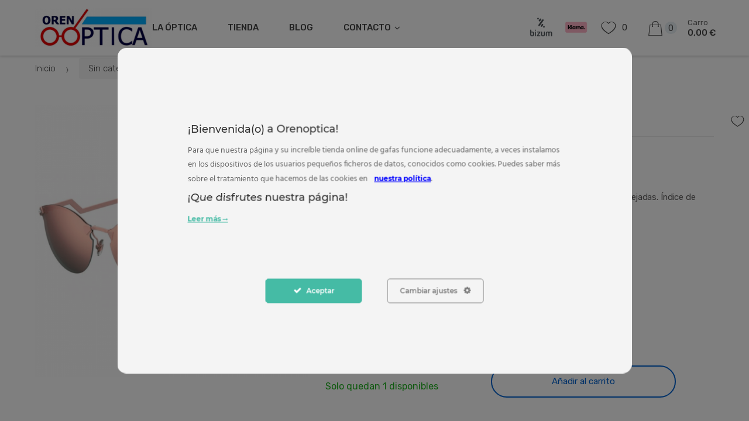

--- FILE ---
content_type: text/html; charset=UTF-8
request_url: https://orenoptica.com/producto/fendi-ff-0040-s-35j-0j/
body_size: 38250
content:
<!DOCTYPE html>
<html lang="es">
<head>
<meta charset="UTF-8">
<meta name="viewport" content="width=device-width, initial-scale=1, maximum-scale=1.0, user-scalable=no">
<link rel="profile" href="https://gmpg.org/xfn/11">
<link rel="pingback" href="https://orenoptica.com/xmlrpc.php">

				
			<meta name='robots' content='index, follow, max-image-preview:large, max-snippet:-1, max-video-preview:-1' />
<!-- Etiqueta de Google (gtag.js) modo de consentimiento dataLayer añadido por Site Kit -->
<script type="text/javascript" id="google_gtagjs-js-consent-mode-data-layer">
/* <![CDATA[ */
window.dataLayer = window.dataLayer || [];function gtag(){dataLayer.push(arguments);}
gtag('consent', 'default', {"ad_personalization":"denied","ad_storage":"denied","ad_user_data":"denied","analytics_storage":"denied","functionality_storage":"denied","security_storage":"denied","personalization_storage":"denied","region":["AT","BE","BG","CH","CY","CZ","DE","DK","EE","ES","FI","FR","GB","GR","HR","HU","IE","IS","IT","LI","LT","LU","LV","MT","NL","NO","PL","PT","RO","SE","SI","SK"],"wait_for_update":500});
window._googlesitekitConsentCategoryMap = {"statistics":["analytics_storage"],"marketing":["ad_storage","ad_user_data","ad_personalization"],"functional":["functionality_storage","security_storage"],"preferences":["personalization_storage"]};
window._googlesitekitConsents = {"ad_personalization":"denied","ad_storage":"denied","ad_user_data":"denied","analytics_storage":"denied","functionality_storage":"denied","security_storage":"denied","personalization_storage":"denied","region":["AT","BE","BG","CH","CY","CZ","DE","DK","EE","ES","FI","FR","GB","GR","HR","HU","IE","IS","IT","LI","LT","LU","LV","MT","NL","NO","PL","PT","RO","SE","SI","SK"],"wait_for_update":500};
/* ]]> */
</script>
<!-- Fin de la etiqueta Google (gtag.js) modo de consentimiento dataLayer añadido por Site Kit -->

	<!-- This site is optimized with the Yoast SEO plugin v26.5 - https://yoast.com/wordpress/plugins/seo/ -->
	<title>Fendi FF 0040/S-35J (0J) - Gafas de sol - OrenÓptica</title>
<link data-rocket-preload as="style" href="https://fonts.googleapis.com/css?family=Rubik%3A300%2C400%2C400i%2C500%2C500i%2C900%2C900i&#038;subset=latin%2Clatin-ext&#038;display=swap" rel="preload">
<link href="https://fonts.googleapis.com/css?family=Rubik%3A300%2C400%2C400i%2C500%2C500i%2C900%2C900i&#038;subset=latin%2Clatin-ext&#038;display=swap" media="print" onload="this.media=&#039;all&#039;" rel="stylesheet">
<noscript data-wpr-hosted-gf-parameters=""><link rel="stylesheet" href="https://fonts.googleapis.com/css?family=Rubik%3A300%2C400%2C400i%2C500%2C500i%2C900%2C900i&#038;subset=latin%2Clatin-ext&#038;display=swap"></noscript>
<style id="rocket-critical-css">@font-face{font-family:Hind;font-style:normal;font-weight:normal;font-display:swap;src:url(https://orenoptica.com/wp-content/plugins/ct-ultimate-gdpr/assets/css/fonts/hind/Hind-Regular.woff2) format('woff2'),url(https://orenoptica.com/wp-content/plugins/ct-ultimate-gdpr/assets/css/fonts/hind/Hind-Regular.woff) format('woff')}@font-face{font-family:montserrat_medium;font-style:normal;font-weight:500;font-display:swap;src:url(https://orenoptica.com/wp-content/plugins/ct-ultimate-gdpr/assets/css/fonts/montserrat/Montserrat-Medium.woff2) format('woff2'),url(https://orenoptica.com/wp-content/plugins/ct-ultimate-gdpr/assets/css/fonts/montserrat/Montserrat-Medium.woff) format('woff')}@font-face{font-family:montserrat_semibold;font-style:normal;font-weight:600;font-display:swap;src:url(https://orenoptica.com/wp-content/plugins/ct-ultimate-gdpr/assets/css/fonts/montserrat/Montserrat-SemiBold.woff2) format('woff2'),url(https://orenoptica.com/wp-content/plugins/ct-ultimate-gdpr/assets/css/fonts/montserrat/Montserrat-SemiBold.woff) format('woff')}@font-face{font-family:montserrat_bold;font-style:normal;font-weight:700;font-display:swap;src:url(https://orenoptica.com/wp-content/plugins/ct-ultimate-gdpr/assets/css/fonts/montserrat/Montserrat-Bold.woff2) format('woff2'),url(https://orenoptica.com/wp-content/plugins/ct-ultimate-gdpr/assets/css/fonts/montserrat/Montserrat-Bold.woff) format('woff')}@font-face{font-family:open_sans_regular;font-style:normal;font-weight:400;font-display:swap;src:url(https://orenoptica.com/wp-content/plugins/ct-ultimate-gdpr/assets/css/fonts/open-sans/OpenSans-Regular.woff2) format('woff2'),url(https://orenoptica.com/wp-content/plugins/ct-ultimate-gdpr/assets/css/fonts/open-sans/OpenSans-Regular.woff) format('woff')}@font-face{font-family:open_sans_bold;font-style:normal;font-weight:700;font-display:swap;src:url(https://orenoptica.com/wp-content/plugins/ct-ultimate-gdpr/assets/css/fonts/open-sans/OpenSans-Bold.woff2) format('woff2'),url(https://orenoptica.com/wp-content/plugins/ct-ultimate-gdpr/assets/css/fonts/open-sans/OpenSans-Bold.woff) format('woff')}ul{box-sizing:border-box}:root{--wp--preset--font-size--normal:16px;--wp--preset--font-size--huge:42px}.screen-reader-text{border:0;clip-path:inset(50%);height:1px;margin:-1px;overflow:hidden;padding:0;position:absolute;width:1px;word-wrap:normal!important}:root{--woocommerce:#720eec;--wc-green:#7ad03a;--wc-red:#a00;--wc-orange:#ffba00;--wc-blue:#2ea2cc;--wc-primary:#720eec;--wc-primary-text:#fcfbfe;--wc-secondary:#e9e6ed;--wc-secondary-text:#515151;--wc-highlight:#958e09;--wc-highligh-text:white;--wc-content-bg:#fff;--wc-subtext:#767676;--wc-form-border-color:rgba(32, 7, 7, 0.8);--wc-form-border-radius:4px;--wc-form-border-width:1px}.yith-wcwl-add-to-wishlist{margin-top:10px}body,html{margin:0;padding:0;width:100%;-webkit-box-sizing:border-box;box-sizing:border-box}#ct-ultimate-gdpr-cookie-popup{line-height:20px;-webkit-box-shadow:#000 0 0 8px;box-shadow:#000 0 0 8px;border-radius:5px;z-index:999999;opacity:1;position:fixed;padding:15px 15px 0;width:510px;font-size:13px;font-weight:400;text-align:left}#ct-ultimate-gdpr-cookie-popup #ct-ultimate-gdpr-cookie-accept,#ct-ultimate-gdpr-cookie-popup #ct-ultimate-gdpr-cookie-change-settings{font-family:montserrat_semibold,sans-serif;font-size:12px}#ct-ultimate-gdpr-cookie-popup #ct-ultimate-gdpr-cookie-read-more{margin-right:10px}#ct-ultimate-gdpr-cookie-accept{float:left}#ct-ultimate-gdpr-cookie-read-more{float:right}#ct-ultimate-gdpr-cookie-change-settings{float:right}#ct-ultimate-gdpr-cookie-modal{display:none;line-height:normal;position:fixed;z-index:1000000;left:0;top:0;right:0;width:100%;max-width:100%;height:100%;background-color:#000;background-color:rgba(0,0,0,.7);overflow:auto;-webkit-box-sizing:border-box;box-sizing:border-box}.ct-ultimate-gdpr-cookie-modal-content{font-family:open_sans_regular,sans-serif;background-color:#fff;margin:10px auto 0 auto;padding:30px 15px;width:95%;max-width:970px}#ct-ultimate-gdpr-cookie-modal-close{float:right;background:url(https://orenoptica.com/wp-content/plugins/ct-ultimate-gdpr/assets/css/images/icons8_Delete_1.png);width:24px;height:24px}.ct-ultimate-gdpr-cookie-modal-desc{font-size:16px;font-weight:400;line-height:28px;margin:0 auto;max-width:620px;text-align:center;text-transform:none}.ct-clearfix:after{content:"";display:table;clear:both}.ct-container{margin-right:auto;margin-left:auto;padding-left:15px;padding-right:15px}.ct-ultimate-gdpr-cookie-modal-slider-able,.ct-ultimate-gdpr-cookie-modal-slider-not-able{list-style:none;margin:0 0 10px 0;padding:0}.ct-ultimate-gdpr-cookie-modal-slider-able{padding-right:15px}.ct-ultimate-gdpr-cookie-modal-slider-able li,.ct-ultimate-gdpr-cookie-modal-slider-not-able li{color:inherit;font-family:open_sans_regular,sans-serif;font-size:13px;font-weight:400;letter-spacing:normal;line-height:normal;margin:0 0 10px 0;padding-left:26px;position:relative;text-align:left;text-transform:none}@media screen and (min-width:1024px){.ct-ultimate-gdpr-cookie-modal-slider-able li,.ct-ultimate-gdpr-cookie-modal-slider-not-able li{margin:0;line-height:30px;font-size:13px}}.ct-ultimate-gdpr-cookie-modal-slider-able li:before,.ct-ultimate-gdpr-cookie-modal-slider-not-able li:before{font-family:FontAwesome;left:0;position:absolute;top:2px}.ct-ultimate-gdpr-cookie-modal-slider-able li:before{color:#71db80;content:"\f00c"}.ct-ultimate-gdpr-cookie-modal-slider-not-able li:before{color:#ffc18b;content:"\f00d"}.ct-ultimate-gdpr-cookie-modal-btn{text-align:center;margin-top:30px;margin-bottom:30px;text-transform:uppercase}.ct-ultimate-gdpr-cookie-modal-btn.save a{font-family:open_sans_regular,sans-serif!important}.ct-ultimate-gdpr-cookie-modal-btn a{color:#fff;border-radius:40px;padding:6px 21px;font-weight:600;background:#3170ce;border:2px solid #3170ce;font-size:14px;-webkit-box-shadow:none!important;box-shadow:none!important}#ct-ultimate-gdpr-cookie-accept,#ct-ultimate-gdpr-cookie-read-more{margin-top:5px}#ct-ultimate-gdpr-cookie-accept,#ct-ultimate-gdpr-cookie-change-settings,#ct-ultimate-gdpr-cookie-read-more{margin-bottom:10px;margin-left:0;margin-right:0;font-weight:400;padding:6px 10px;border:1px solid}#ct-ultimate-gdpr-cookie-popup{display:none}#ct-ultimate-gdpr-cookie-open{display:none;position:fixed;right:20px;bottom:20px;content:"\f013";font-family:FontAwesome;font-size:22px;z-index:999999;padding:15px}.ct-ultimate-gdpr-trigger-modal-round{border-radius:50%}.ct-ultimate-gdpr-cookie-popup-button-rounded #ct-ultimate-gdpr-cookie-accept,.ct-ultimate-gdpr-cookie-popup-button-rounded #ct-ultimate-gdpr-cookie-change-settings,.ct-ultimate-gdpr-cookie-popup-button-rounded #ct-ultimate-gdpr-cookie-read-more{border-radius:5px}@media (min-width:768px){.ct-container{width:750px}#ct-ultimate-gdpr-cookie-modal-body{padding:0 20px}}@media (min-width:992px){.ct-container{width:970px}#ct-ultimate-gdpr-cookie-modal-body{padding:0 60px}}@media (min-width:1200px){.ct-container{width:1170px}}.ct-ultimate-gdpr-button-icon-left{padding-right:8px}.ct-ultimate-gdpr-button-icon-right{padding-left:8px}#ct-ultimate-gdpr-cookie-popup{-webkit-box-sizing:border-box;box-sizing:border-box}.sr-only{position:absolute;width:1px;height:1px;padding:0;overflow:hidden;clip:rect(0,0,0,0);white-space:nowrap;-webkit-clip-path:inset(50%);clip-path:inset(50%);border:0}#ct-ultimate-gdpr-cookie-popup{border-radius:5px}#ct-ultimate-gdpr-cookie-popup .fa{font-family:FontAwesome;font-size:14px}.ct-ultimate-gdpr-cookie-popup-button-rounded #ct-ultimate-gdpr-cookie-accept,.ct-ultimate-gdpr-cookie-popup-button-rounded #ct-ultimate-gdpr-cookie-change-settings{border-radius:5px}.ct-ultimate-gdpr-cookie-popup-10-set #ct-ultimate-gdpr-cookie-content{font-family:Hind,sans-serif;font-size:14px;line-height:24px;text-align:center}.ct-ultimate-gdpr-cookie-popup-10-set h4,.ct-ultimate-gdpr-cookie-popup-10-set h5{font-family:montserrat_medium,sans-serif;font-size:18px;margin:0 0 10px 0;text-align:left}.ct-ultimate-gdpr-cookie-popup-10-set #ct-ultimate-gdpr-cookie-accept,.ct-ultimate-gdpr-cookie-popup-10-set #ct-ultimate-gdpr-cookie-change-settings{font-family:montserrat_semibold,sans-serif;text-align:center;vertical-align:top}.ct-ultimate-gdpr-cookie-popup-10-set .fa{font-weight:400}#ct-ultimate-gdpr-cookie-popup.ct-ultimate-gdpr-cookie-popup-wafer{border-radius:15px!important;-webkit-box-shadow:none;box-shadow:none;-webkit-box-sizing:border-box;box-sizing:border-box;padding:35px 40px;text-align:center;width:560px}@media screen and (max-width:567px){#ct-ultimate-gdpr-cookie-popup.ct-ultimate-gdpr-cookie-popup-wafer{left:0!important;width:100%}}#ct-ultimate-gdpr-cookie-popup.ct-ultimate-gdpr-cookie-popup-wafer #ct-ultimate-gdpr-cookie-accept,#ct-ultimate-gdpr-cookie-popup.ct-ultimate-gdpr-cookie-popup-wafer #ct-ultimate-gdpr-cookie-change-settings{width:auto}@media (max-width:566px){#ct-ultimate-gdpr-cookie-popup.ct-ultimate-gdpr-cookie-popup-wafer #ct-ultimate-gdpr-cookie-accept,#ct-ultimate-gdpr-cookie-popup.ct-ultimate-gdpr-cookie-popup-wafer #ct-ultimate-gdpr-cookie-change-settings{width:100%}}.ct-ultimate-gdpr-cookie-popup-wafer #ct-ultimate-gdpr-cookie-content{font-family:Hind,sans-serif;font-size:14px;line-height:24px;text-align:left}.ct-ultimate-gdpr-cookie-popup-wafer #ct-ultimate-gdpr-cookie-content span{font-family:montserrat_bold,sans-serif;font-size:12px;font-weight:700;margin:0 0 0 8px;text-decoration:underline}.ct-ultimate-gdpr-cookie-popup-wafer #ct-ultimate-gdpr-cookie-content .fa{font-family:FontAwesome;font-size:9px;font-weight:400;margin:0;padding:0;text-decoration:underline}.ct-ultimate-gdpr-cookie-popup-wafer #ct-ultimate-gdpr-cookie-content #ct-ultimate-gdpr-cookie-read-more{border:none;display:inline;float:none;font-family:montserrat_bold,sans-serif;font-size:12px;font-weight:700;line-height:24px;margin:0 0 0 7px;padding:0;text-decoration:underline;white-space:nowrap}.ct-ultimate-gdpr-cookie-popup-wafer h4,.ct-ultimate-gdpr-cookie-popup-wafer h5{font-size:18px;font-weight:400;margin:10px 0 15px 0;text-align:left;text-transform:none}.ct-ultimate-gdpr-cookie-popup-wafer #ct-ultimate-gdpr-cookie-accept,.ct-ultimate-gdpr-cookie-popup-wafer #ct-ultimate-gdpr-cookie-change-settings{display:inline-block;float:none;margin:25px 0 0 0;padding:10px 15px;width:100%}@media screen and (min-width:568px){.ct-ultimate-gdpr-cookie-popup-wafer #ct-ultimate-gdpr-cookie-accept,.ct-ultimate-gdpr-cookie-popup-wafer #ct-ultimate-gdpr-cookie-change-settings{width:48%}}@media screen and (min-width:568px){.ct-ultimate-gdpr-cookie-popup-wafer #ct-ultimate-gdpr-cookie-change-settings{margin-left:10px}}.ct-ultimate-gdpr-cookie-popup-wafer #ct-ultimate-gdpr-cookie-read-more{display:none}.ct-ultimate-gdpr-cookie-popup-wafer-white h4,.ct-ultimate-gdpr-cookie-popup-wafer-white h5{color:#333}.ct-ultimate-gdpr-cookie-popup-wafer-white #ct-ultimate-gdpr-cookie-read-more{color:#45bba5}.ct-ultimate-gdpr-cookie-popup-wafer-white .fa{font-family:FontAwesome;font-size:13px;margin:0}#ct-ultimate-gdpr-cookie-popup.ct-ultimate-gdpr-cookie-fullPanel{top:50%!important;left:50%!important;padding:70px!important;-webkit-transform:translate(-50%,-50%);transform:translate(-50%,-50%)}@media (min-width:768px){#ct-ultimate-gdpr-cookie-popup.ct-ultimate-gdpr-cookie-fullPanel{min-width:879px;padding:120px!important}}#ct-ultimate-gdpr-cookie-popup.ct-ultimate-gdpr-cookie-fullPanel .ct-container{width:100%;padding:0}.ct-ultimate-gdpr-cookie-fullPanel-overlay{position:fixed;top:0;left:0;background-color:rgba(0,0,0,.5);width:100%;height:100%;z-index:9}.ct-ultimate-gdpr-cookie-fullPanel #ct-ultimate-gdpr-cookie-content{float:none;width:auto;padding:0 0 80px;margin:0}.ct-ultimate-gdpr-cookie-fullPanel #ct-ultimate-gdpr-cookie-content #ct-ultimate-gdpr-cookie-read-more{display:block;margin:0}.ct-ultimate-gdpr-cookie-fullPanel .ct-ultimate-gdpr-cookie-popup-btn-wrapper{padding:0;text-align:center}.ct-ultimate-gdpr-cookie-fullPanel #ct-ultimate-gdpr-cookie-accept,.ct-ultimate-gdpr-cookie-fullPanel #ct-ultimate-gdpr-cookie-change-settings{float:none;width:auto;margin:0}@media (min-width:768px){.ct-ultimate-gdpr-cookie-fullPanel #ct-ultimate-gdpr-cookie-accept,.ct-ultimate-gdpr-cookie-fullPanel #ct-ultimate-gdpr-cookie-change-settings{min-width:165px}}.ct-ultimate-gdpr-cookie-fullPanel #ct-ultimate-gdpr-cookie-accept{margin-bottom:20px}@media (min-width:768px){.ct-ultimate-gdpr-cookie-fullPanel #ct-ultimate-gdpr-cookie-accept{margin-right:20px;margin-bottom:0}}.ct-ultimate-gdpr-cookie-fullPanel #ct-ultimate-gdpr-cookie-change-settings{margin-top:15px}@media (min-width:768px){.ct-ultimate-gdpr-cookie-fullPanel #ct-ultimate-gdpr-cookie-change-settings{margin-left:20px}}.ct-ultimate-gdpr-cookie-fullPanel.ct-ultimate-gdpr-cookie-popup-10-set #ct-ultimate-gdpr-cookie-accept,.ct-ultimate-gdpr-cookie-fullPanel.ct-ultimate-gdpr-cookie-popup-10-set #ct-ultimate-gdpr-cookie-change-settings{margin-top:10px!important;width:auto!important;padding:10px 20px}@media (max-width:566px){.ct-ultimate-gdpr-cookie-fullPanel.ct-ultimate-gdpr-cookie-popup-10-set #ct-ultimate-gdpr-cookie-accept,.ct-ultimate-gdpr-cookie-fullPanel.ct-ultimate-gdpr-cookie-popup-10-set #ct-ultimate-gdpr-cookie-change-settings{width:100%!important}}@media (max-width:566px){#ct-ultimate-gdpr-cookie-read-more{width:100%}}.ct-ultimate-gdpr-cookie-modal-single{list-style:none;text-align:center;-ms-flex-pack:distribute;justify-content:space-around;margin:0;padding:0 0 50px 0;width:100%}.ct-ultimate-gdpr-cookie-modal-single ul{display:-webkit-box;display:-ms-flexbox;display:flex;padding:20px 0 50px;margin:0;-webkit-box-pack:center;-ms-flex-pack:center;justify-content:center}.ct-ultimate-gdpr-cookie-modal-single li{text-align:center;width:20%;margin-left:0!important;margin:0;list-style:none}.ct-ultimate-gdpr-cookie-modal-single li label{display:block;color:#595959;background-color:#fafafa;border-radius:50%;width:80px;height:80px;margin:0 auto;position:relative;border:3px solid #fafafa}.ct-ultimate-gdpr-cookie-modal-single li span{display:block;font-size:13px;margin-top:15px;color:#595959}.ct-ultimate-gdpr-cookie-modal-single input{margin-top:10px}.ct-ultimate-gdpr-cookie-modal-single [type=checkbox],.ct-ultimate-gdpr-cookie-modal-single [type=radio]{outline:0}.ct-ultimate-gdpr-cookie-modal-single [type=checkbox]{border:2px solid rgba(0,0,0,.3)}.ct-ultimate-gdpr-cookie-modal-single [type=checkbox]::after{border:3px solid #82aa3b;border-top:0;border-left:0;left:8px;top:3px;-webkit-transform:rotate(40deg);transform:rotate(40deg)}.ct-ultimate-gdpr-cookie-modal-single [type=radio]{border:2px solid rgba(0,0,0,.3)}.ct-ultimate-gdpr-cookie-modal-single [type=radio]::after{background:#82aa3b;left:5px;top:5px}.ct-ultimate-gdpr-cookie-modal-single-item{background-color:transparent}.ct-ultimate-gdpr-cookie-modal-single-wrap__inner--title{width:100%;height:auto}.ct-ultimate-gdpr-cookie-modal-single-wrap__inner--title h4{font-weight:700;text-align:left;margin:0 0 15px 0;font-family:open_sans_bold,sans-serif;font-size:15px;color:#333;letter-spacing:normal;text-transform:none}.ct-ultimate-gdpr-cookie-modal-single-wrap__inner--title .title-block{float:left;width:50%}@media (max-width:992px){.ct-ultimate-gdpr-cookie-modal-single-wrap__inner--title .title-block{width:50%}}.ct-ultimate-gdpr-cookie-modal-single-wrap__inner--info{width:100%;height:auto}.ct-ultimate-gdpr-cookie-modal-single-wrap__inner--info .ct-ultimate-gdpr-cookie-modal-single__info--desc{float:left;width:50%}#desc-left li{display:none}button.pswp__button{box-shadow:none!important;background-image:url(https://orenoptica.com/wp-content/plugins/woocommerce/assets/css/photoswipe/default-skin/default-skin.png)!important}button.pswp__button,button.pswp__button--arrow--left::before,button.pswp__button--arrow--right::before{background-color:transparent!important}button.pswp__button--arrow--left,button.pswp__button--arrow--right{background-image:none!important}.pswp{display:none;position:absolute;width:100%;height:100%;left:0;top:0;overflow:hidden;-ms-touch-action:none;touch-action:none;z-index:1500;-webkit-text-size-adjust:100%;-webkit-backface-visibility:hidden;outline:0}.pswp *{-webkit-box-sizing:border-box;box-sizing:border-box}.pswp__bg{position:absolute;left:0;top:0;width:100%;height:100%;background:#000;opacity:0;-webkit-transform:translateZ(0);transform:translateZ(0);-webkit-backface-visibility:hidden;will-change:opacity}.pswp__scroll-wrap{position:absolute;left:0;top:0;width:100%;height:100%;overflow:hidden}.pswp__container{-ms-touch-action:none;touch-action:none;position:absolute;left:0;right:0;top:0;bottom:0}.pswp__container{-webkit-touch-callout:none}.pswp__bg{will-change:opacity}.pswp__container{-webkit-backface-visibility:hidden}.pswp__item{position:absolute;left:0;right:0;top:0;bottom:0;overflow:hidden}.pswp__button{width:44px;height:44px;position:relative;background:0 0;overflow:visible;-webkit-appearance:none;display:block;border:0;padding:0;margin:0;float:left;opacity:.75;-webkit-box-shadow:none;box-shadow:none}.pswp__button::-moz-focus-inner{padding:0;border:0}.pswp__button,.pswp__button--arrow--left:before,.pswp__button--arrow--right:before{background:url(https://orenoptica.com/wp-content/plugins/woocommerce/assets/css/photoswipe/default-skin/default-skin.png) 0 0 no-repeat;background-size:264px 88px;width:44px;height:44px}.pswp__button--close{background-position:0 -44px}.pswp__button--share{background-position:-44px -44px}.pswp__button--fs{display:none}.pswp__button--zoom{display:none;background-position:-88px 0}.pswp__button--arrow--left,.pswp__button--arrow--right{background:0 0;top:50%;margin-top:-50px;width:70px;height:100px;position:absolute}.pswp__button--arrow--left{left:0}.pswp__button--arrow--right{right:0}.pswp__button--arrow--left:before,.pswp__button--arrow--right:before{content:'';top:35px;background-color:rgba(0,0,0,.3);height:30px;width:32px;position:absolute}.pswp__button--arrow--left:before{left:6px;background-position:-138px -44px}.pswp__button--arrow--right:before{right:6px;background-position:-94px -44px}.pswp__share-modal{display:block;background:rgba(0,0,0,.5);width:100%;height:100%;top:0;left:0;padding:10px;position:absolute;z-index:1600;opacity:0;-webkit-backface-visibility:hidden;will-change:opacity}.pswp__share-modal--hidden{display:none}.pswp__share-tooltip{z-index:1620;position:absolute;background:#fff;top:56px;border-radius:2px;display:block;width:auto;right:44px;-webkit-box-shadow:0 2px 5px rgba(0,0,0,.25);box-shadow:0 2px 5px rgba(0,0,0,.25);-webkit-transform:translateY(6px);-ms-transform:translateY(6px);transform:translateY(6px);-webkit-backface-visibility:hidden;will-change:transform}.pswp__counter{position:relative;left:0;top:0;height:44px;font-size:13px;line-height:44px;color:#fff;opacity:.75;padding:0 10px;margin-inline-end:auto}.pswp__caption{position:absolute;left:0;bottom:0;width:100%;min-height:44px}.pswp__caption__center{text-align:left;max-width:420px;margin:0 auto;font-size:13px;padding:10px;line-height:20px;color:#ccc}.pswp__preloader{width:44px;height:44px;position:absolute;top:0;left:50%;margin-left:-22px;opacity:0;will-change:opacity;direction:ltr}.pswp__preloader__icn{width:20px;height:20px;margin:12px}@media screen and (max-width:1024px){.pswp__preloader{position:relative;left:auto;top:auto;margin:0;float:right}}.pswp__ui{-webkit-font-smoothing:auto;visibility:visible;opacity:1;z-index:1550}.pswp__top-bar{position:absolute;left:0;top:0;height:44px;width:100%;display:flex;justify-content:flex-end}.pswp__caption,.pswp__top-bar{-webkit-backface-visibility:hidden;will-change:opacity}.pswp__caption,.pswp__top-bar{background-color:rgba(0,0,0,.5)}.pswp__ui--hidden .pswp__button--arrow--left,.pswp__ui--hidden .pswp__button--arrow--right,.pswp__ui--hidden .pswp__caption,.pswp__ui--hidden .pswp__top-bar{opacity:.001}a{color:#0275d8}.single-product .single-product-meta{display:none}@media (max-width:520px){.custom-logo{width:70%!important;margin-bottom:6px}}@media screen and (max-width:992px){.yith-wcwl-add-to-wishlist{display:block!important}}@media screen and (min-width:992px){.site-header .header-payment-bizum{flex-direction:row;justify-content:center;align-items:center;margin-bottom:20px}.site-header .header-payment-bizum img{height:45px;width:auto;margin-left:1.7em}}@media screen and (max-width:1024px){.site-header .handheld-header .site-search .navbar-search .clear-btn{-webkit-font-smoothing:antialiased;-moz-osx-font-smoothing:grayscale;position:absolute;top:8px;right:12px;color:rgba(0,0,0,.3);z-index:3}.site-header .handheld-header .header-payment-bizum img{display:inline-block;height:40px;width:auto;margin:-10px 0}}@media (min-width:1200px) and (max-width:1589px){.site-header .header-payment-bizum{margin-bottom:0}.site-header .header-payment-bizum img{margin-left:1em}}html{font-family:sans-serif;line-height:1.15;-ms-text-size-adjust:100%;-webkit-text-size-adjust:100%}body{margin:0}header,nav{display:block}h1{font-size:2em;margin:.67em 0}figure,main{display:block}figure{margin:1em 40px}a{background-color:transparent;-webkit-text-decoration-skip:objects}b{font-weight:inherit}b{font-weight:bolder}img{border-style:none}button,input,select{font-family:sans-serif;font-size:100%;line-height:1.15;margin:0}button,input{overflow:visible}button,select{text-transform:none}[type=submit],button,html [type=button]{-webkit-appearance:button}[type=button]::-moz-focus-inner,[type=submit]::-moz-focus-inner,button::-moz-focus-inner{border-style:none;padding:0}[type=button]:-moz-focusring,[type=submit]:-moz-focusring,button:-moz-focusring{outline:1px dotted ButtonText}[type=checkbox],[type=radio]{-webkit-box-sizing:border-box;box-sizing:border-box;padding:0}::-webkit-file-upload-button{-webkit-appearance:button;font:inherit}html{-webkit-box-sizing:border-box;box-sizing:border-box}*,::after,::before{-webkit-box-sizing:inherit;box-sizing:inherit}@-ms-viewport{width:device-width}html{-ms-overflow-style:scrollbar}body{font-family:-apple-system,system-ui,BlinkMacSystemFont,"Segoe UI",Roboto,"Helvetica Neue",Arial,sans-serif;font-size:1rem;font-weight:400;line-height:1.5;color:#292b2c;background-color:#fff}h1,h4,h5{margin-top:0;margin-bottom:.5rem}p{margin-top:0;margin-bottom:1rem}ul{margin-top:0;margin-bottom:1rem}ul ul{margin-bottom:0}a{color:#0275d8;text-decoration:none}figure{margin:0 0 1rem}img{vertical-align:middle}a,button,input,label,select{-ms-touch-action:manipulation;touch-action:manipulation}label{display:inline-block;margin-bottom:.5rem}button,input,select{line-height:inherit}h1,h4,h5{margin-bottom:.5rem;font-family:inherit;font-weight:500;line-height:1.1;color:inherit}h1{font-size:2.5rem}h4{font-size:1.5rem}h5{font-size:1.25rem}.row{display:-webkit-box;display:-webkit-flex;display:-ms-flexbox;display:flex;-webkit-flex-wrap:wrap;-ms-flex-wrap:wrap;flex-wrap:wrap;margin-right:-15px;margin-left:-15px}@media (min-width:576px){.row{margin-right:-15px;margin-left:-15px}}@media (min-width:768px){.row{margin-right:-15px;margin-left:-15px}}@media (min-width:992px){.row{margin-right:-15px;margin-left:-15px}}@media (min-width:1200px){.row{margin-right:-15px;margin-left:-15px}}.form-control{display:block;width:100%;padding:.5rem .75rem;font-size:1rem;line-height:1.25;color:#464a4c;background-color:#fff;background-image:none;-webkit-background-clip:padding-box;background-clip:padding-box;border:1px solid rgba(0,0,0,.15);border-radius:.25rem}.form-control::-ms-expand{background-color:transparent;border:0}.form-control::-webkit-input-placeholder{color:#636c72;opacity:1}.form-control::-moz-placeholder{color:#636c72;opacity:1}.form-control:-ms-input-placeholder{color:#636c72;opacity:1}.btn{display:inline-block;font-weight:400;line-height:1.25;text-align:center;white-space:nowrap;vertical-align:middle;border:1px solid transparent;padding:.5rem 1rem;font-size:1rem;border-radius:.25rem}.btn-primary{color:#fff;background-color:#0275d8;border-color:#0275d8}.dropdown{position:relative}.dropdown-toggle::after{display:inline-block;width:0;height:0;margin-left:.3em;vertical-align:middle;content:"";border-top:.3em solid;border-right:.3em solid transparent;border-left:.3em solid transparent}.dropdown-menu{position:absolute;top:100%;left:0;z-index:1000;display:none;float:left;min-width:10rem;padding:.5rem 0;margin:.125rem 0 0;font-size:1rem;color:#292b2c;text-align:left;list-style:none;background-color:#fff;-webkit-background-clip:padding-box;background-clip:padding-box;border:1px solid rgba(0,0,0,.15);border-radius:.25rem}.input-group{position:relative;display:-webkit-box;display:-webkit-flex;display:-ms-flexbox;display:flex;width:100%}.input-group .form-control{position:relative;z-index:2;-webkit-box-flex:1;-webkit-flex:1 1 auto;-ms-flex:1 1 auto;flex:1 1 auto;width:1%;margin-bottom:0}.input-group .form-control,.input-group-addon,.input-group-btn{display:-webkit-box;display:-webkit-flex;display:-ms-flexbox;display:flex;-webkit-box-orient:vertical;-webkit-box-direction:normal;-webkit-flex-direction:column;-ms-flex-direction:column;flex-direction:column;-webkit-box-pack:center;-webkit-justify-content:center;-ms-flex-pack:center;justify-content:center}.input-group-addon:not(:first-child):not(:last-child){border-radius:0}.input-group-addon,.input-group-btn{white-space:nowrap;vertical-align:middle}.input-group-addon{padding:.5rem .75rem;margin-bottom:0;font-size:1rem;font-weight:400;line-height:1.25;color:#464a4c;text-align:center;background-color:#eceeef;border:1px solid rgba(0,0,0,.15);border-radius:.25rem}.input-group .form-control:not(:last-child),.input-group-addon:not(:last-child){border-bottom-right-radius:0;border-top-right-radius:0}.input-group-addon:not(:last-child){border-right:0}.input-group-addon:not(:first-child),.input-group-btn:not(:first-child)>.btn{border-bottom-left-radius:0;border-top-left-radius:0}.input-group-btn{position:relative;font-size:0;white-space:nowrap}.input-group-btn>.btn{position:relative;-webkit-box-flex:1;-webkit-flex:1 1 0%;-ms-flex:1 1 0%;flex:1 1 0%}.input-group-btn:not(:first-child)>.btn{z-index:2;margin-left:-1px}.nav{display:-webkit-box;display:-webkit-flex;display:-ms-flexbox;display:flex;padding-left:0;margin-bottom:0;list-style:none}.nav-link{display:block;padding:.5em 1em}.navbar-nav{display:-webkit-box;display:-webkit-flex;display:-ms-flexbox;display:flex;-webkit-box-orient:vertical;-webkit-box-direction:normal;-webkit-flex-direction:column;-ms-flex-direction:column;flex-direction:column;padding-left:0;margin-bottom:0;list-style:none}.navbar-nav .nav-link{padding-right:0;padding-left:0}.navbar-toggler{-webkit-align-self:flex-start;-ms-flex-item-align:start;align-self:flex-start;padding:.25rem .75rem;font-size:1.25rem;line-height:1;background:0 0;border:1px solid transparent;border-radius:.25rem}.sr-only{position:absolute;width:1px;height:1px;padding:0;margin:-1px;overflow:hidden;clip:rect(0,0,0,0);border:0}.fa,.fas{-moz-osx-font-smoothing:grayscale;-webkit-font-smoothing:antialiased;display:inline-block;font-style:normal;font-variant:normal;text-rendering:auto;line-height:1}.fa-check:before{content:"\f00c"}.fa-cog:before{content:"\f013"}.fa-search:before{content:"\f002"}.fa-times:before{content:"\f00d"}.sr-only{border:0;clip:rect(0,0,0,0);height:1px;margin:-1px;overflow:hidden;padding:0;position:absolute;width:1px}@font-face{font-family:"Font Awesome 5 Free";font-style:normal;font-weight:400;font-display:swap;src:url(https://orenoptica.com/wp-content/themes/techmarket/assets/vendors/fontawesome/webfonts/fa-regular-400.eot);src:url(https://orenoptica.com/wp-content/themes/techmarket/assets/vendors/fontawesome/webfonts/fa-regular-400.eot?#iefix) format("embedded-opentype"),url(https://orenoptica.com/wp-content/themes/techmarket/assets/vendors/fontawesome/webfonts/fa-regular-400.woff2) format("woff2"),url(https://orenoptica.com/wp-content/themes/techmarket/assets/vendors/fontawesome/webfonts/fa-regular-400.woff) format("woff"),url(https://orenoptica.com/wp-content/themes/techmarket/assets/vendors/fontawesome/webfonts/fa-regular-400.ttf) format("truetype"),url(https://orenoptica.com/wp-content/themes/techmarket/assets/vendors/fontawesome/webfonts/fa-regular-400.svg#fontawesome) format("svg")}@font-face{font-family:"Font Awesome 5 Free";font-style:normal;font-weight:900;font-display:swap;src:url(https://orenoptica.com/wp-content/themes/techmarket/assets/vendors/fontawesome/webfonts/fa-solid-900.eot);src:url(https://orenoptica.com/wp-content/themes/techmarket/assets/vendors/fontawesome/webfonts/fa-solid-900.eot?#iefix) format("embedded-opentype"),url(https://orenoptica.com/wp-content/themes/techmarket/assets/vendors/fontawesome/webfonts/fa-solid-900.woff2) format("woff2"),url(https://orenoptica.com/wp-content/themes/techmarket/assets/vendors/fontawesome/webfonts/fa-solid-900.woff) format("woff"),url(https://orenoptica.com/wp-content/themes/techmarket/assets/vendors/fontawesome/webfonts/fa-solid-900.ttf) format("truetype"),url(https://orenoptica.com/wp-content/themes/techmarket/assets/vendors/fontawesome/webfonts/fa-solid-900.svg#fontawesome) format("svg")}.fa,.fas{font-family:"Font Awesome 5 Free"}.fa,.fas{font-weight:900}.fa,.fas{-moz-osx-font-smoothing:grayscale;-webkit-font-smoothing:antialiased;display:inline-block;font-style:normal;font-variant:normal;text-rendering:auto;line-height:1}.fa-check:before{content:"\f00c"}.fa-cog:before{content:"\f013"}.fa-search:before{content:"\f002"}.fa-times:before{content:"\f00d"}.sr-only{border:0;clip:rect(0,0,0,0);height:1px;margin:-1px;overflow:hidden;padding:0;position:absolute;width:1px}@font-face{font-family:'Font Awesome 5 Free';font-style:normal;font-weight:400;font-display:swap;src:url(https://orenoptica.com/wp-content/themes/techmarket/assets/sass/vendors/fontawesome/webfonts/fa-regular-400.eot);src:url(https://orenoptica.com/wp-content/themes/techmarket/assets/sass/vendors/fontawesome/webfonts/fa-regular-400.eot?#iefix) format("embedded-opentype"),url(https://orenoptica.com/wp-content/themes/techmarket/assets/sass/vendors/fontawesome/webfonts/fa-regular-400.woff2) format("woff2"),url(https://orenoptica.com/wp-content/themes/techmarket/assets/sass/vendors/fontawesome/webfonts/fa-regular-400.woff) format("woff"),url(https://orenoptica.com/wp-content/themes/techmarket/assets/sass/vendors/fontawesome/webfonts/fa-regular-400.ttf) format("truetype"),url(https://orenoptica.com/wp-content/themes/techmarket/assets/sass/vendors/fontawesome/webfonts/fa-regular-400.svg#fontawesome) format("svg")}@font-face{font-family:'Font Awesome 5 Free';font-style:normal;font-weight:900;font-display:swap;src:url(https://orenoptica.com/wp-content/themes/techmarket/assets/sass/vendors/fontawesome/webfonts/fa-solid-900.eot);src:url(https://orenoptica.com/wp-content/themes/techmarket/assets/sass/vendors/fontawesome/webfonts/fa-solid-900.eot?#iefix) format("embedded-opentype"),url(https://orenoptica.com/wp-content/themes/techmarket/assets/sass/vendors/fontawesome/webfonts/fa-solid-900.woff2) format("woff2"),url(https://orenoptica.com/wp-content/themes/techmarket/assets/sass/vendors/fontawesome/webfonts/fa-solid-900.woff) format("woff"),url(https://orenoptica.com/wp-content/themes/techmarket/assets/sass/vendors/fontawesome/webfonts/fa-solid-900.ttf) format("truetype"),url(https://orenoptica.com/wp-content/themes/techmarket/assets/sass/vendors/fontawesome/webfonts/fa-solid-900.svg#fontawesome) format("svg")}.fa,.fas{font-family:'Font Awesome 5 Free';font-weight:900}*{box-sizing:border-box}body{background-color:#fff;overflow-x:hidden;color:#444}.dropdown-toggle:after{border:none;width:auto;height:auto;margin-left:.6em;content:'\f107';font-family:FontAwesome}ul.nav{margin-left:0}form{margin-bottom:1.618em}button,input,select{font-size:100%;margin:0;vertical-align:baseline}.button,button{border:0;background:0 0;color:#fff;padding:.6180469716em 1.41575em;text-decoration:none;font-weight:400;text-shadow:none;display:inline-block;outline:0;-webkit-appearance:none;-webkit-font-smoothing:antialiased;border-radius:3px}.button.alt,button.alt{background-color:#2c2d33;border-color:#2c2d33}input[type=checkbox],input[type=radio]{padding:0}button::-moz-focus-inner,input::-moz-focus-inner{border:0;padding:0}input[type=text]{padding:9px;background-color:#fff;color:#444;outline:0;border:0;-webkit-appearance:none;border-radius:3px;box-sizing:border-box;font-weight:400;font-size:1em;border:1px solid #ebebeb}label{font-weight:500}select{display:inline-block;max-width:100%;height:45px;padding:6px 36px 6px 20px;line-height:1.25;color:#464a4c;vertical-align:middle;background:#fff url("data:image/svg+xml;charset=utf8,%3Csvg xmlns='http://www.w3.org/2000/svg' viewBox='0 0 4 5'%3E%3Cpath fill='%23333' d='M2 0L0 2h4zm0 5L0 3h4z'/%3E%3C/svg%3E") no-repeat right 20px center;background-size:8px 10px;border:1px solid #ebebeb;border-radius:.25rem;-moz-appearance:none;-webkit-appearance:none}select::-ms-expand{opacity:0}.col-full{position:relative;margin-left:auto;margin-right:auto;padding-right:15px;padding-left:15px}@media (min-width:576px){.col-full{padding-right:15px;padding-left:15px}}@media (min-width:768px){.col-full{padding-right:15px;padding-left:15px}}@media (min-width:992px){.col-full{padding-right:15px;padding-left:15px}}@media (min-width:1200px){.col-full{padding-right:15px;padding-left:15px}}@media (min-width:1200px){.col-full{padding-left:4.6875%!important;padding-right:4.6875%!important}}#content #primary{position:relative;width:100%;min-height:1px;padding-right:15px;padding-left:15px}@media (min-width:576px){#content #primary{padding-right:15px;padding-left:15px}}@media (min-width:768px){#content #primary{padding-right:15px;padding-left:15px}}@media (min-width:992px){#content #primary{padding-right:15px;padding-left:15px}}@media (min-width:1200px){#content #primary{padding-right:15px;padding-left:15px}}@media (min-width:1200px) and (max-width:1699px){#content #primary{flex:0 0 78.3333333333%;max-width:78.3333333333%;order:2}}@media (min-width:1025px){.desktop-only{display:block}.handheld-only{display:none}}@media (max-width:1024px){.desktop-only{display:none}.handheld-only{display:block}}.full-width #content #primary{order:1}@media (min-width:768px){.full-width #content #primary{flex:0 0 100%;max-width:100%;left:auto}}@media (min-width:768px){.site-header{padding-top:2.617924em;padding-bottom:0}.site-header .site-branding img{max-width:100%;max-height:none}.content-area{margin-bottom:2.617924em}}img{border-radius:3px}body{-ms-word-wrap:break-word;word-wrap:break-word}body,button,input{color:#43454b;font-family:Rubik,"Source Sans Pro",HelveticaNeue-Light,"Helvetica Neue Light","Helvetica Neue",Helvetica,Arial,"Lucida Grande",sans-serif;line-height:1.618;-moz-osx-font-smoothing:grayscale;text-rendering:optimizeLegibility;-webkit-font-smoothing:antialiased;font-weight:400}select{color:initial;font-family:Rubik,"Source Sans Pro",HelveticaNeue-Light,"Helvetica Neue Light","Helvetica Neue",Helvetica,Arial,"Lucida Grande",sans-serif}h1,h4,h5{clear:both;font-weight:500;margin:0 0 .5407911001em;color:#1f1f1f}h1{font-size:2.617924em;line-height:1.214;letter-spacing:-1px}h4{font-size:1.41575em;font-weight:500}p{margin:0 0 1em}ul{margin:0 0 1em 3em;padding:0}ul{list-style:disc}li>ul{margin-bottom:0;margin-left:1em}b{font-weight:500}i{font-style:italic}figure{margin:0}img{height:auto;max-width:100%;display:block}a{color:#2c2d33;text-decoration:none}.screen-reader-text{clip:rect(1px 1px 1px 1px);clip:rect(1px,1px,1px,1px);position:absolute!important}.site-content::after,.site-header::after{display:block;content:"";clear:both}.site-main{margin-bottom:2.617924em}.site-content{outline:0}.site-header .site-branding{position:relative;width:100%;min-height:1px;padding-right:15px;padding-left:15px}@media (min-width:576px){.site-header .site-branding{padding-right:15px;padding-left:15px}}@media (min-width:768px){.site-header .site-branding{padding-right:15px;padding-left:15px}}@media (min-width:992px){.site-header .site-branding{padding-right:15px;padding-left:15px}}@media (min-width:1200px){.site-header .site-branding{padding-right:15px;padding-left:15px}}.site-header .site-branding{margin-bottom:1.533em}@media (min-width:1200px) and (max-width:1399px){.site-header .site-branding{flex:0 0 25%;max-width:25%}}@media (min-width:1400px) and (max-width:1589px){.site-header .site-branding{flex:0 0 20%;max-width:20%}}@media (min-width:992px) and (max-width:1199px){.site-header .site-branding{flex:0 0 20.8333333333%;max-width:20.8333333333%}}.site-header .navbar-search,.site-header .primary-navigation{position:relative;width:100%;min-height:1px;padding-right:15px;padding-left:15px}@media (min-width:576px){.site-header .navbar-search,.site-header .primary-navigation{padding-right:15px;padding-left:15px}}@media (min-width:768px){.site-header .navbar-search,.site-header .primary-navigation{padding-right:15px;padding-left:15px}}@media (min-width:992px){.site-header .navbar-search,.site-header .primary-navigation{padding-right:15px;padding-left:15px}}@media (min-width:1200px){.site-header .navbar-search,.site-header .primary-navigation{padding-right:15px;padding-left:15px}}@media (min-width:992px) and (max-width:1199px){.site-header .primary-navigation{flex:0 0 37.5%;max-width:37.5%}}@media (min-width:992px){.site-header .navbar-search{flex-basis:0;flex-grow:1;max-width:100%}}@media (min-width:768px) and (max-width:1199px){.site-header .navbar-search{margin-bottom:20px}}@media (min-width:1200px) and (max-width:1399px){.site-header .primary-navigation{flex:0 0 54.1666666667%;max-width:54.1666666667%}}.site-header .site-header-cart{position:relative;width:100%;min-height:1px;padding-right:15px;padding-left:15px}@media (min-width:576px){.site-header .site-header-cart{padding-right:15px;padding-left:15px}}@media (min-width:768px){.site-header .site-header-cart{padding-right:15px;padding-left:15px}}@media (min-width:992px){.site-header .site-header-cart{padding-right:15px;padding-left:15px}}@media (min-width:1200px){.site-header .site-header-cart{padding-right:15px;padding-left:15px}}@media (min-width:1200px) and (max-width:1699px){.site-header .site-header-cart{flex:0 0 12.0402299167%;max-width:12.0402299167%;padding-right:0}}@media (min-width:992px) and (max-width:1199px){.site-header .site-header-cart{flex:0 0 16.6666666667%;max-width:16.6666666667%;margin-left:.5em;margin-bottom:20px}}.site-header{font-size:.938em;background-color:#fff;color:#444;background-position:center center;position:relative;padding-top:2.133em;padding-bottom:1.867em;z-index:999}@media (max-width:1199px){.site-header{z-index:999999}}.site-header .custom-logo-link{display:block}@media (min-width:500px){.site-header .custom-logo-link img{max-width:200px}}.site-header.header-v9{padding-bottom:1em}.site-header.header-v9 .row{align-items:center}@media (min-width:768px) and (max-width:1199px){.site-header.header-v9 .col-full .row+.row{justify-content:flex-start}}.site-header.header-v9 .site-branding{flex:0 0 12.3333333333%;max-width:12.3333333333%;margin-bottom:0}@media (min-width:1200px) and (max-width:1399px){.site-header.header-v9 .site-branding{flex:0 0 16.8333333333%;max-width:16.8333333333%}}@media (min-width:1400px) and (max-width:1589px){.site-header.header-v9 .site-branding{flex:0 0 15.8333333333%;max-width:15.8333333333%}}@media (min-width:1590px) and (max-width:1699px){.site-header.header-v9 .site-branding{flex:0 0 15.3333333333%;max-width:15.3333333333%}}@media (min-width:768px) and (max-width:1199px){.site-header.header-v9 .site-branding{flex:0 0 20.8333333333%;max-width:20.8333333333%}}.site-header.header-v9 .row+.row{margin:.6em 0 0}@media (max-width:991px){.site-header.header-v9 .row+.row{margin:1.3em 0 0}}.site-header.header-v9{box-shadow:0 2px 4px rgba(1,1,1,.15);padding:.96em 0}.site-header.header-v9 .row{align-items:center}@media (min-width:1200px) and (max-width:1399px){.site-header.header-v9 .row{flex-wrap:nowrap}}.site-header.header-v9 .site-branding{margin-bottom:0}.site-header.header-v9 .site-branding .custom-logo-link{display:flex}.site-header.header-v9 .primary-navigation{flex-basis:0;flex-grow:1;max-width:100%}.top-bar{width:100vw;position:relative;margin-left:-50vw;left:50%;background-color:#f9f9f9;font-size:.875em;line-height:2.714em;font-weight:300}.top-bar::after{display:block;content:"";clear:both}@media (min-width:1200px) and (max-width:1399px){.top-bar{font-size:.8em}}@media (max-width:1024px){.top-bar{display:none}}.top-bar .col-full{display:flex;justify-content:center}@media (max-width:1699px){.top-bar .col-full{flex-direction:column;align-items:center}}.top-bar-v9{background-color:#010101;box-shadow:0 1px rgba(204,204,204,.75)}@media (max-width:1024px){.site-header .handheld-header .handheld-header-links,.site-header .handheld-header .site-branding{flex:0 0 50%;max-width:50%}.site-header .handheld-header .handheld-header-cart-link,.site-header .handheld-header .handheld-navigation,.site-header .handheld-header .site-search{position:relative;width:100%;min-height:1px;padding-right:15px;padding-left:15px}}@media (max-width:1024px) and (min-width:576px){.site-header .handheld-header .handheld-header-cart-link,.site-header .handheld-header .handheld-navigation,.site-header .handheld-header .site-search{padding-right:15px;padding-left:15px}}@media (max-width:1024px) and (min-width:768px){.site-header .handheld-header .handheld-header-cart-link,.site-header .handheld-header .handheld-navigation,.site-header .handheld-header .site-search{padding-right:15px;padding-left:15px}}@media (max-width:1024px) and (min-width:992px){.site-header .handheld-header .handheld-header-cart-link,.site-header .handheld-header .handheld-navigation,.site-header .handheld-header .site-search{padding-right:15px;padding-left:15px}}@media (max-width:1024px) and (min-width:1200px){.site-header .handheld-header .handheld-header-cart-link,.site-header .handheld-header .handheld-navigation,.site-header .handheld-header .site-search{padding-right:15px;padding-left:15px}}@media (max-width:1024px){.site-header .handheld-header .handheld-header-cart-link,.site-header .handheld-header .handheld-navigation{max-width:50px}.site-header .handheld-header .site-search{flex-basis:0;flex-grow:1;max-width:100%}.site-header .handheld-header .site-search .navbar-search{padding:0;margin-bottom:0}.site-header .handheld-header .site-search .navbar-search:before{-webkit-font-smoothing:antialiased;-moz-osx-font-smoothing:grayscale;display:inline-block;font-family:FontAwesome;font-style:normal;font-variant:normal;font-weight:400;line-height:1;content:"\f002";position:absolute;top:15px;left:12px;color:rgba(0,0,0,.3);z-index:3}.site-header .handheld-header .site-search .navbar-search input[type=text]{border:1px solid #ebebeb;border-radius:3px;padding:.4em 1em .4em 2.4em;height:40px}.site-header .handheld-header .site-search .navbar-search .input-group-btn,.site-header .handheld-header .site-search .navbar-search .search-categories{display:none}.site-header .handheld-header .handheld-navigation{padding-right:0;text-align:center}.site-header .handheld-header .handheld-navigation .btn,.site-header .handheld-header .handheld-navigation button{background-color:transparent;padding:0;color:#43454b}.site-header .handheld-header .handheld-navigation .btn i,.site-header .handheld-header .handheld-navigation button i{color:#43454b}.site-header .handheld-header .handheld-navigation .btn span,.site-header .handheld-header .handheld-navigation button span{display:none}.site-header .handheld-header .handheld-navigation .btn::after,.site-header .handheld-header .handheld-navigation button::after{display:none}.site-header .handheld-header .handheld-header-links ul{margin:0;list-style:none;flex-direction:row-reverse;display:flex;padding-right:15px}.site-header .handheld-header .handheld-header-links ul li+li{padding-right:25px}.site-header .handheld-header .handheld-header-links ul li i{font-size:18px}.site-header .handheld-header .handheld-header-links ul li a{color:#444}.site-header .handheld-header .handheld-header-links ul .count{display:none;position:absolute;top:-6px;line-height:1;padding:3px 5px;background:#000;font-size:11px;opacity:.5;color:#fff;border-radius:50px;right:12px}.site-header .handheld-header .handheld-header-cart-link{padding-left:0;text-align:center;position:relative}.site-header .handheld-header .handheld-header-cart-link i{font-size:20px}.site-header .handheld-header .handheld-header-cart-link .count{text-indent:0;display:block;width:1.5em;height:1.5em;line-height:1.5;color:#fff;box-sizing:content-box;font-size:.75em;position:absolute;top:50%;left:0;border-radius:100%;font-weight:700}.site-header .handheld-header .row{flex-wrap:nowrap}}.woocommerce-breadcrumb{width:100%;padding-left:1em;margin-bottom:3.333em;font-size:.938em;color:#444;font-weight:300;margin-top:.667em}.woocommerce-breadcrumb a{color:#444}.woocommerce-breadcrumb .delimiter{margin:0 1.5em;font-size:10px}.woocommerce-breadcrumb span.delimiter+a{background-color:#f5f5f5;padding:.6em 1.067em;border-radius:4px}@media (max-width:767px){.woocommerce-breadcrumb span.delimiter+a{margin-bottom:5px;display:inline-block}}@media (max-width:1199px){.woocommerce-breadcrumb{display:none}}.single-product .pswp__button{background-color:transparent}@media (min-width:768px){.site-header-cart .cart-contents:after{-webkit-font-smoothing:antialiased;-moz-osx-font-smoothing:grayscale;display:inline-block;font-family:FontAwesome;font-style:normal;font-variant:normal;font-weight:400;line-height:1;height:1em;float:right;content:"\f291";line-height:1.618}}.primary-navigation .nav{margin-left:0;flex-wrap:wrap;display:block}.primary-navigation .nav>li{line-height:1.933em;padding:0 1.6em;display:inline-block}.primary-navigation .nav>li>a{color:#444;text-transform:uppercase;font-weight:500;position:relative}.primary-navigation .nav>li>a::after{position:absolute;top:-5px;right:-16px}.primary-navigation .nav>li:first-child{padding-left:0}.primary-navigation .nav>li:last-child{padding:0}.primary-navigation .nav .dropdown-menu{font-size:.933em;border-radius:0;border-top-width:2px}.primary-navigation .nav .dropdown-menu .menu-item>a{display:block;width:100%;clear:both;font-weight:400;line-height:1.5;color:#373a3c;text-align:inherit;white-space:nowrap;background:0 0;border:0;padding:.471em 1.229em}.primary-navigation .nav .techmarket-flex-more-menu-item{position:relative}.primary-navigation .nav .techmarket-flex-more-menu-item .overflow-items{top:40px;left:50%;transform:translate(-50%,0)}.primary-navigation .nav .techmarket-flex-more-menu-item::before{content:" ";margin:0 .5em}.primary-navigation .nav .techmarket-flex-more-menu-item>a{position:relative;display:inline-block;transform:rotate(-90deg);font-size:20px;font-weight:500;line-height:1}.primary-navigation .nav .techmarket-flex-more-menu-item>a::after{color:#fff;position:absolute;top:50%;left:50%;line-height:1;margin:0;right:auto;transform:translate(-50%,-50%);padding:7.5px 10.18px;border-radius:50px;display:none}.primary-navigation .nav .menu-item-has-children>.dropdown-menu{top:50px}.navbar-search{margin-bottom:0}.navbar-search input[type=text]{background-color:#fff;box-shadow:none;padding:1em;color:#939393;font-size:1em;border:2px solid #e7e7e7;border-top-left-radius:5px!important;border-bottom-left-radius:5px!important;border-right:none;line-height:1em}.navbar-search .input-group-addon{color:#444}.navbar-search .search-categories{background-color:transparent;border:2px solid #e7e7e7;border-right:none;border-left:none}@media (min-width:1200px) and (max-width:1399px){.navbar-search .search-categories{padding-right:.9em}}.navbar-search select{max-width:100%;padding:0 1.2em 0 1.333em;font-size:.938em;border:none;border-left:1px solid #eee;-moz-appearance:none;-webkit-appearance:none;line-height:1.733em;border-radius:0;height:auto;color:#444;background:0 0;background-color:transparent;background-repeat:no-repeat;background-position:right 1.6em center;background-image:url([data-uri])}.navbar-search .input-group .input-group-btn{font-size:1.066em}.navbar-search button{font-weight:500;font-size:.938em;min-width:9.067em}@media (max-width:1590px){.navbar-search button{min-width:4em}.navbar-search button .search-btn{display:none}}.site-header-cart{font-size:1em;list-style-type:none;margin-left:1.333em}.site-header-cart .cart-contents{display:flex;justify-content:flex-start;align-items:center;color:#444}.site-header-cart .cart-contents .count{font-size:.933em;padding:.5em 0;width:21px;height:21px;flex-shrink:0;line-height:.72;font-weight:400;text-align:center;letter-spacing:-1px;border-radius:50px;margin-left:.214em;background-color:#e8eff4}.site-header-cart .cart-contents i{font-size:1.733em}.site-header-cart .cart-contents .amount{font-weight:500;line-height:1.24;padding-left:1.2em}.site-header-cart .cart-contents .amount .price-label{font-weight:400;display:block;font-size:.867em;color:#676767}.site-header-cart .cart-contents::after{display:none}.header-wishlist i{font-size:1.733em}.header-wishlist a{display:flex;align-items:flex-start;color:#444}.header-wishlist .value{padding-left:.667em}@media (max-width:1199px){.header-wishlist .value{display:none}}@media (min-width:1200px) and (max-width:1589px){ul.header-wishlist.nav{margin-left:1.333em}}@media (min-width:768px) and (max-width:1199px){ul.header-wishlist.nav{margin-left:1.2em;margin-bottom:20px}}@media (min-width:768px) and (max-width:1199px){ul.header-wishlist.nav{margin-left:1.7em}}.yamm>.dropdown{position:static}.yamm li.menu-item-has-children{position:relative}.yamm .dropdown-menu{left:auto}.primary-navigation{position:static!important}@media (min-width:1200px){.site-header .site-header-cart{margin-bottom:0}}.site-header .site-header-cart .dropdown-menu-mini-cart{min-width:260px;right:0;left:auto;top:130%}.handheld-navigation>.handheld-navigation-menu{background-color:#fff;position:fixed;top:0;left:-80%;width:80%;height:100%;overflow-y:scroll;-webkit-overflow-scrolling:touch;z-index:900000;display:block!important;border-right:1px solid rgba(255,255,255,.2);text-align:left}.handheld-navigation>.handheld-navigation-menu>.nav{flex-direction:column}.handheld-navigation>.handheld-navigation-menu>.nav>li>a{font-weight:100}.handheld-navigation>.handheld-navigation-menu a{color:#333e48}.handheld-navigation .tmhm-close{display:block;background-color:#f1f1f1;color:#333e48;overflow:hidden;font-weight:500;padding:.857em 1.387em;border-bottom:1px solid rgba(255,255,255,.2)}.handheld-navigation .tmhm-close:before{font-family:techmarket-icons;font-weight:400;content:"\43";margin-right:1em;display:inline-block}.handheld-navigation ul{list-style:none;margin:0;padding:0}.handheld-navigation ul li.menu-item-has-children>a::after{color:#555;float:right;border:none}.handheld-navigation ul li.menu-item-has-children>a::after{content:"+"}.handheld-navigation ul li.menu-item-has-children a::after{display:inline-block;width:0;height:0;vertical-align:middle;border:none;font-weight:400;font-size:15px}.handheld-navigation ul li a{padding:.857em 1.387em;display:inline-block;width:100%;color:#333e48}.handheld-navigation ul li>ul{border-radius:0}.handheld-navigation ul li>ul::after,.handheld-navigation ul li>ul::before{top:36px;right:10px;border:solid transparent;content:" ";height:0;width:0;position:absolute;border-color:rgba(72,72,72,0);border-bottom-color:#ebebeb;border-width:7px;margin-left:-7px}.handheld-navigation ul li ul li a{color:#c7c7c7}.handheld-navigation ul .dropdown-menu{position:static;background-color:#ebebeb;width:100%;border:none}.handheld-navigation ul .dropdown-menu li a{padding-left:2.188em;color:#5e6267;font-size:.938em}.footer-newsletter input[type=text]{background-color:#fff;box-shadow:none;padding:1.067em;color:#939393;font-size:1em;border:2px solid #e7e7e7;border-top-left-radius:5px;border-bottom-left-radius:5px;line-height:1em;width:27.533em}.yith-wcwl-add-to-wishlist{position:absolute;width:100%;top:0;left:0;z-index:1}.yith-wcwl-add-to-wishlist{display:none}@media (max-width:47.95em){.footer-newsletter input[type=text]{width:12em}}@media (min-width:47.95em) and (max-width:62em){.footer-newsletter input[type=text]{width:13em}}*{box-sizing:border-box}body{background-color:#fff;overflow-x:hidden;color:#444}.dropdown-toggle:after{border:none;width:auto;height:auto;margin-left:.6em;content:'\f107';font-family:FontAwesome}ul.nav{margin-left:0}.woocommerce-active .site-header .col-full{position:relative}.site-search{font-size:.875em;clear:both}.single-product .pswp__button{background-color:transparent}.single-product .single-product-wrapper{display:flex;flex-wrap:wrap;margin-right:-15px;margin-left:-15px;margin-bottom:80px}@media (min-width:576px){.single-product .single-product-wrapper{margin-right:-15px;margin-left:-15px}}@media (min-width:768px){.single-product .single-product-wrapper{margin-right:-15px;margin-left:-15px}}@media (min-width:992px){.single-product .single-product-wrapper{margin-right:-15px;margin-left:-15px}}@media (min-width:1200px){.single-product .single-product-wrapper{margin-right:-15px;margin-left:-15px}}.single-product .single-product-wrapper .entry-summary,.single-product .single-product-wrapper .product-actions-wrapper,.single-product .single-product-wrapper .product-images-wrapper{position:relative;width:100%;min-height:1px;padding-right:15px;padding-left:15px}@media (min-width:576px){.single-product .single-product-wrapper .entry-summary,.single-product .single-product-wrapper .product-actions-wrapper,.single-product .single-product-wrapper .product-images-wrapper{padding-right:15px;padding-left:15px}}@media (min-width:768px){.single-product .single-product-wrapper .entry-summary,.single-product .single-product-wrapper .product-actions-wrapper,.single-product .single-product-wrapper .product-images-wrapper{padding-right:15px;padding-left:15px}}@media (min-width:992px){.single-product .single-product-wrapper .entry-summary,.single-product .single-product-wrapper .product-actions-wrapper,.single-product .single-product-wrapper .product-images-wrapper{padding-right:15px;padding-left:15px}}@media (min-width:1200px){.single-product .single-product-wrapper .entry-summary,.single-product .single-product-wrapper .product-actions-wrapper,.single-product .single-product-wrapper .product-images-wrapper{padding-right:15px;padding-left:15px}}@media (max-width:767px){.single-product .single-product-wrapper .product-images-wrapper{margin-bottom:1.25em}}.single-product .single-product-wrapper .product-images-wrapper .techmarket-single-product-gallery{display:flex;overflow:hidden}@media (max-width:767px){.single-product .single-product-wrapper .product-images-wrapper .techmarket-single-product-gallery{flex-wrap:wrap}}.single-product .single-product-wrapper .product-images-wrapper .techmarket-single-product-gallery .techmarket-single-product-gallery-thumbnails{flex:0 0 16.6666666667%;max-width:16.6666666667%}@media (max-width:767px){.single-product .single-product-wrapper .product-images-wrapper .techmarket-single-product-gallery .techmarket-single-product-gallery-thumbnails{flex:0 0 100%;max-width:100%}}.single-product .single-product-wrapper .product-images-wrapper .techmarket-single-product-gallery .techmarket-single-product-gallery-thumbnails .techmarket-single-product-gallery-thumbnails__wrapper{text-align:center}@media (max-width:767px){.single-product .single-product-wrapper .product-images-wrapper .techmarket-single-product-gallery .techmarket-single-product-gallery-thumbnails .techmarket-single-product-gallery-thumbnails__wrapper{display:flex}}.single-product .single-product-wrapper .product-images-wrapper .techmarket-single-product-gallery .techmarket-single-product-gallery-images{flex:0 0 83.3333333333%;max-width:83.3333333333%}@media (min-width:768px){.single-product .single-product-wrapper .product-images-wrapper .techmarket-single-product-gallery .techmarket-single-product-gallery-images{order:2}}@media (max-width:767px){.single-product .single-product-wrapper .product-images-wrapper .techmarket-single-product-gallery .techmarket-single-product-gallery-images{flex:0 0 100%;max-width:100%}}.single-product .single-product-wrapper .entry-summary .yith-wcwl-add-to-wishlist{display:block;width:auto;right:0;left:auto}.single-product .single-product-wrapper .product-actions-wrapper{padding:0}@media (min-width:768px) and (max-width:991px){.single-product .single-product-wrapper .product-actions-wrapper .product-actions form.cart .single_add_to_cart_button{padding:15px 50px}}.single-product .product-actions{display:flex;align-items:center;flex-wrap:wrap}@media (max-width:33.9em){.single-product .product-actions{align-items:flex-start}}.single-product .product-actions .price{font-size:1.875em;width:100%;margin-bottom:.733em}.single-product .product-actions form.cart{display:flex;align-items:center}@media (max-width:1199px){.single-product .product-actions form.cart{align-items:flex-start;flex-direction:column;width:100%}}@media (min-width:1200px){.single-product .product-actions form.cart .single_add_to_cart_button{margin-left:55px;margin-right:35px}}@media (max-width:33.9em){.single-product .product-actions form.cart .single_add_to_cart_button{margin:0;padding-left:100px;padding-right:100px}}@media (max-width:1199px){.single-product .product-actions form.cart .quantity{margin-bottom:20px}}@media (min-width:1200px){.single-product.normal .product-type-simple .product-actions form.cart{align-items:flex-end}}@media (max-width:767px){.single-product.normal .product-type-simple .product-actions form.cart{align-items:center}}.single-product .woocommerce-product-gallery{position:relative}@media (max-width:1699px){.single-product .woocommerce-product-gallery{flex-direction:column}}.single-product .product_title{font-size:1.438em;letter-spacing:-.01em;color:#444;font-weight:500;line-height:.913em;margin-right:40px}@media (max-width:1199px){.single-product .product_title{line-height:1.3em}}@media (min-width:1200px) and (max-width:1399px){.single-product .product_title{line-height:1.2em}}.single-product .single-product-header{padding-bottom:.87em;border-bottom:1px solid #ebebeb;margin-bottom:1.875em}.single-product .single-product-meta{border-bottom:1px solid #ebebeb;padding-bottom:1.625em;margin-bottom:1.625em;display:flex;justify-content:space-between;align-items:center}@media (max-width:767px){.single-product .single-product-meta{flex-direction:column}.single-product .single-product-meta .cat-and-sku{margin-bottom:26px}}.single-product .single-product-meta .cat-and-sku{font-size:.875em;letter-spacing:-.01em;line-height:1.643em}.single-product .single-product-meta .cat-and-sku>span{display:block;color:#b3b2b2}.single-product .single-product-meta .cat-and-sku span.categories{color:#444;font-weight:300}.single-product .single-product-meta .cat-and-sku span.categories a{padding-right:10px}.single-product .single-product-meta .cat-and-sku span.sku{font-weight:400}.single-product .single-product-meta .product-label{text-align:right;flex-grow:1;margin-right:10px}.single-product .woocommerce-product-details__short-description{color:#626060;font-size:1em;line-height:1.563em;font-weight:400;letter-spacing:-.01em}@media (min-width:1200px) and (max-width:1399px){.single-product .woocommerce-product-details__short-description{font-size:.92em}.single-product .woocommerce-product-details__short-description p{max-height:205px;overflow:hidden}}.single-product .single_add_to_cart_button{display:block;border:2px solid transparent;font-weight:400;border-radius:50px;font-size:15px;line-height:1;padding:18px 102px;background-color:transparent;box-shadow:none!important;outline:0}.single-product form.cart{margin-bottom:17px}.single-product .rating-and-sharing-wrapper{display:flex;margin-bottom:25px}p.in-stock{color:#1eb41e}p.stock{margin:0;margin-right:2.188em}@media (min-width:1200px){.full-width.single-product.normal .single-product-wrapper .entry-summary,.full-width.single-product.normal .single-product-wrapper .product-images-wrapper{padding-right:15px}}@media (min-width:768px) and (max-width:991px){.full-width.single-product.normal .single-product-wrapper .entry-summary,.full-width.single-product.normal .single-product-wrapper .product-images-wrapper{flex:0 0 100%;max-width:100%}}@media (min-width:992px) and (max-width:1199px){.full-width.single-product.normal .single-product-wrapper .entry-summary,.full-width.single-product.normal .single-product-wrapper .product-images-wrapper{flex:0 0 50%;max-width:50%}}@media (min-width:1200px){.full-width.single-product.normal .single-product-wrapper .product-images-wrapper{flex:0 0 41.6666666667%;max-width:41.6666666667%}}@media (min-width:768px) and (max-width:991px){.full-width.single-product.normal .single-product-wrapper .product-images-wrapper{order:2}}@media (min-width:1200px){.full-width.single-product.normal .single-product-wrapper .entry-summary{flex:0 0 58.3333333333%;max-width:58.3333333333%}}@media (min-width:768px) and (max-width:991px){.full-width.single-product.normal .single-product-wrapper .entry-summary{margin-bottom:20px}}@media (min-width:768px) and (max-width:1199px){.normal.full-width.single-product .product-actions .price,.normal.full-width.single-product .product-actions form.cart{width:inherit;margin-bottom:0}.normal.full-width.single-product .product-actions .price{padding-right:50px}.normal.full-width.single-product .product-actions form.cart{align-items:center;flex-direction:row}.normal.full-width.single-product .product-actions form.cart .quantity{margin-bottom:0;padding-right:24px}}@media (min-width:992px) and (max-width:1199px){.normal.full-width.single-product .product-actions .price{margin-bottom:20px}}.widget_shopping_cart_content .woocommerce-mini-cart__empty-message{margin-bottom:0;text-align:center;font-size:15px;padding:20px}.price{font-weight:500;letter-spacing:-.01em;font-size:1.143em}.quantity .qty{width:4.235801032em;padding-left:20px}@media (min-width:768px){.site-search form{margin:0}}@media (min-width:568px) and (max-width:100%){.woocommerce-breadcrumb{margin-left:-2.618rem;margin-right:-2.618rem;padding-left:2.618rem;padding-right:2.618rem}}button,.button,.btn-primary,.primary-navigation .nav .techmarket-flex-more-menu-item>a::after,.site-header .handheld-header .handheld-header-cart-link .count{background-color:#0063d1}.primary-navigation .nav .dropdown-menu{border-top-color:#0063d1}.price,.single-product .single_add_to_cart_button{color:#0063d1}.btn-primary,.single-product .single_add_to_cart_button{border-color:#0063d1}@font-face{font-display:swap;font-family:techmarket-icons;src:url(https://orenoptica.com/wp-content/themes/techmarket/assets/fonts/techmarket-icons.eot);src:url(https://orenoptica.com/wp-content/themes/techmarket/assets/fonts/techmarket-icons.eot?#iefix) format("embedded-opentype"),url(https://orenoptica.com/wp-content/themes/techmarket/assets/fonts/techmarket-icons.woff) format("woff"),url(https://orenoptica.com/wp-content/themes/techmarket/assets/fonts/techmarket-icons.ttf) format("truetype"),url(https://orenoptica.com/wp-content/themes/techmarket/assets/fonts/techmarket-icons.svg#techmarket-icons) format("svg");font-weight:400;font-style:normal}[class*=" tm-"]:before,[class^=tm-]:before{font-family:techmarket-icons!important;font-style:normal!important;font-weight:400!important;font-variant:normal!important;text-transform:none!important;speak:none;line-height:1;-webkit-font-smoothing:antialiased;-moz-osx-font-smoothing:grayscale}.tm{display:inline-block;font:normal normal normal 16px/1 techmarket-icons;font-size:inherit;text-rendering:auto;vertical-align:middle;-webkit-font-smoothing:antialiased;-moz-osx-font-smoothing:grayscale}.tm-shopping-bag:before{content:"\61"}.tm-favorites:before{content:"\6b"}.tm-login-register:before{content:"\76"}.tm-breadcrumbs-arrow-right:before{content:"\79"}.tm-departments-thin:before{content:"\47"}*{box-sizing:border-box}div{display:block}a{color:#0275d8}.single-product .single-product-meta{display:none}@media (max-width:520px){.custom-logo{width:70%!important;margin-bottom:6px}}@media screen and (max-width:992px){.yith-wcwl-add-to-wishlist{display:block!important}}@media screen and (min-width:992px){.site-header .header-payment-bizum{flex-direction:row;justify-content:center;align-items:center;margin-bottom:20px}.site-header .header-payment-bizum img{height:45px;width:auto;margin-left:1.7em}}@media screen and (max-width:1024px){.site-header .handheld-header .site-search .navbar-search .clear-btn{-webkit-font-smoothing:antialiased;-moz-osx-font-smoothing:grayscale;position:absolute;top:8px;right:12px;color:rgba(0,0,0,.3);z-index:3}.site-header .handheld-header .header-payment-bizum img{display:inline-block;height:40px;width:auto;margin:-10px 0}}@media (min-width:1200px) and (max-width:1589px){.site-header .header-payment-bizum{margin-bottom:0}.site-header .header-payment-bizum img{margin-left:1em}}.screen-reader-text{clip:rect(1px,1px,1px,1px);word-wrap:normal!important;border:0;clip-path:inset(50%);height:1px;margin:-1px;overflow:hidden;overflow-wrap:normal!important;padding:0;position:absolute!important;width:1px}</style>
	<meta name="description" content="Fendi FF 0040/S-35J (0J), gafas de sol metálicas en color rosa con lentes cat-eye en color rosa y gris espejadas. Índice de protección 3." />
	<link rel="canonical" href="https://orenoptica.com/producto/fendi-ff-0040-s-35j-0j/" />
	<meta property="og:locale" content="es_ES" />
	<meta property="og:type" content="article" />
	<meta property="og:title" content="Fendi FF 0040/S-35J (0J) - Gafas de sol - OrenÓptica" />
	<meta property="og:description" content="Fendi FF 0040/S-35J (0J), gafas de sol metálicas en color rosa con lentes cat-eye en color rosa y gris espejadas. Índice de protección 3." />
	<meta property="og:url" content="https://orenoptica.com/producto/fendi-ff-0040-s-35j-0j/" />
	<meta property="og:site_name" content="OrenÓptica" />
	<meta property="article:modified_time" content="2025-07-29T08:51:56+00:00" />
	<meta property="og:image" content="https://orenoptica.com/wp-content/uploads/2021/09/Fendi-FF-0040S-35J-0J.png" />
	<meta property="og:image:width" content="1080" />
	<meta property="og:image:height" content="1080" />
	<meta property="og:image:type" content="image/png" />
	<meta name="twitter:card" content="summary_large_image" />
	<meta name="twitter:label1" content="Tiempo de lectura" />
	<meta name="twitter:data1" content="1 minuto" />
	<script type="application/ld+json" class="yoast-schema-graph">{"@context":"https://schema.org","@graph":[{"@type":"WebPage","@id":"https://orenoptica.com/producto/fendi-ff-0040-s-35j-0j/","url":"https://orenoptica.com/producto/fendi-ff-0040-s-35j-0j/","name":"Fendi FF 0040/S-35J (0J) - Gafas de sol - OrenÓptica","isPartOf":{"@id":"https://orenoptica.com/#website"},"primaryImageOfPage":{"@id":"https://orenoptica.com/producto/fendi-ff-0040-s-35j-0j/#primaryimage"},"image":{"@id":"https://orenoptica.com/producto/fendi-ff-0040-s-35j-0j/#primaryimage"},"thumbnailUrl":"https://orenoptica.com/wp-content/uploads/2021/09/Fendi-FF-0040S-35J-0J.png","datePublished":"2021-09-07T15:45:36+00:00","dateModified":"2025-07-29T08:51:56+00:00","description":"Fendi FF 0040/S-35J (0J), gafas de sol metálicas en color rosa con lentes cat-eye en color rosa y gris espejadas. Índice de protección 3.","breadcrumb":{"@id":"https://orenoptica.com/producto/fendi-ff-0040-s-35j-0j/#breadcrumb"},"inLanguage":"es","potentialAction":[{"@type":"ReadAction","target":["https://orenoptica.com/producto/fendi-ff-0040-s-35j-0j/"]}]},{"@type":"ImageObject","inLanguage":"es","@id":"https://orenoptica.com/producto/fendi-ff-0040-s-35j-0j/#primaryimage","url":"https://orenoptica.com/wp-content/uploads/2021/09/Fendi-FF-0040S-35J-0J.png","contentUrl":"https://orenoptica.com/wp-content/uploads/2021/09/Fendi-FF-0040S-35J-0J.png","width":1080,"height":1080,"caption":"Fendi FF 0040S-35J (0J)"},{"@type":"BreadcrumbList","@id":"https://orenoptica.com/producto/fendi-ff-0040-s-35j-0j/#breadcrumb","itemListElement":[{"@type":"ListItem","position":1,"name":"Tienda","item":"https://orenoptica.com/tienda/"},{"@type":"ListItem","position":2,"name":"Fendi FF 0040/S-35J (0J)"}]},{"@type":"WebSite","@id":"https://orenoptica.com/#website","url":"https://orenoptica.com/","name":"OrenÓptica","description":"Tu tienda online de gafas de sol de confianza","publisher":{"@id":"https://orenoptica.com/#organization"},"potentialAction":[{"@type":"SearchAction","target":{"@type":"EntryPoint","urlTemplate":"https://orenoptica.com/?s={search_term_string}"},"query-input":{"@type":"PropertyValueSpecification","valueRequired":true,"valueName":"search_term_string"}}],"inLanguage":"es"},{"@type":"Organization","@id":"https://orenoptica.com/#organization","name":"OrenÓptica","url":"https://orenoptica.com/","logo":{"@type":"ImageObject","inLanguage":"es","@id":"https://orenoptica.com/#/schema/logo/image/","url":"https://orenoptica.com/wp-content/uploads/2021/09/cropped-Logo-Orenoptica-1-1.png","contentUrl":"https://orenoptica.com/wp-content/uploads/2021/09/cropped-Logo-Orenoptica-1-1.png","width":331,"height":110,"caption":"OrenÓptica"},"image":{"@id":"https://orenoptica.com/#/schema/logo/image/"}}]}</script>
	<!-- / Yoast SEO plugin. -->


<link rel='dns-prefetch' href='//www.googletagmanager.com' />
<link rel='dns-prefetch' href='//widget.trustpilot.com' />
<link rel='dns-prefetch' href='//capi-automation.s3.us-east-2.amazonaws.com' />
<link rel='dns-prefetch' href='//fonts.googleapis.com' />
<link href='https://fonts.gstatic.com' crossorigin rel='preconnect' />
<link rel="alternate" type="application/rss+xml" title="OrenÓptica &raquo; Feed" href="https://orenoptica.com/feed/" />
<link rel="alternate" type="application/rss+xml" title="OrenÓptica &raquo; Feed de los comentarios" href="https://orenoptica.com/comments/feed/" />
<link rel="alternate" title="oEmbed (JSON)" type="application/json+oembed" href="https://orenoptica.com/wp-json/oembed/1.0/embed?url=https%3A%2F%2Forenoptica.com%2Fproducto%2Ffendi-ff-0040-s-35j-0j%2F" />
<link rel="alternate" title="oEmbed (XML)" type="text/xml+oembed" href="https://orenoptica.com/wp-json/oembed/1.0/embed?url=https%3A%2F%2Forenoptica.com%2Fproducto%2Ffendi-ff-0040-s-35j-0j%2F&#038;format=xml" />
<style id='wp-img-auto-sizes-contain-inline-css' type='text/css'>
img:is([sizes=auto i],[sizes^="auto," i]){contain-intrinsic-size:3000px 1500px}
/*# sourceURL=wp-img-auto-sizes-contain-inline-css */
</style>
<link rel='preload'  href='https://orenoptica.com/wp-content/plugins/ct-ultimate-gdpr/assets/css/cookie-popup.min.css?ver=6.9' data-rocket-async="style" as="style" onload="this.onload=null;this.rel='stylesheet'" onerror="this.removeAttribute('data-rocket-async')"  type='text/css' media='all' />
<style id='ct-ultimate-gdpr-cookie-popup-inline-css' type='text/css'>
.ct-ultimate-gdpr-cookie-fullPanel-overlay {
  z-index: 9999 !important;
}
#ct-ultimate-gdpr-cookie-modal .ct-ultimate-gdpr-cookie-modal-slider-able li,
#ct-ultimate-gdpr-cookie-modal .ct-ultimate-gdpr-cookie-modal-slider-not-able li {
  color: #274c60 !important;
}
#ct-ultimate-gdpr-cookie-modal-body h1, 
#ct-ultimate-gdpr-cookie-modal-body h2, 
#ct-ultimate-gdpr-cookie-modal-body h3, 
#ct-ultimate-gdpr-cookie-modal-body h4, 
#ct-ultimate-gdpr-cookie-modal-body h5, 
#ct-ultimate-gdpr-cookie-modal-body h6 {
  color: #274c60 !important;
}
#ct-ultimate-gdpr-cookie-modal-body .ct-ultimate-gdpr-cookie-modal-desc {
  color: #274c60 !important;
}
#ct-ultimate-gdpr-cookie-modal h4 {
  font-size: 30px!important;
  margin: 0 0 20px 0;
  padding: 0;
  line-height: 1!important;
  font-weight: 700;
  letter-spacing: normal;
  text-align: center;
  text-transform: none;
}
#ct-ultimate-gdpr-cookie-modal h5 {
  font-size: 20px!important;
  margin-top: 20px;
  margin-bottom: 40px;
  letter-spacing: normal;
  line-height: normal;
  font-weight: 600;
  text-align: center;
  text-transform: none;
}
#ct-ultimate-gdpr-cookie-modal .ct-ultimate-gdpr-cookie-modal-btn.save a {
  background: transparent;
  border: 2px solid #460800 !important;
  color: #460800;
}
#ct-ultimate-gdpr-cookie-modal .ct-ultimate-gdpr-cookie-modal-btn.save a:hover {
  background: #460800;
  border: 2px solid #460800;
  color: #ffffff !important;
}
#ct-ultimate-gdpr-cookie-open {
  display: none !important;
}
.leadinModal {
  z-index: 9998 !important;
}
/*# sourceURL=ct-ultimate-gdpr-cookie-popup-inline-css */
</style>
<link data-minify="1" rel='preload'  href='https://orenoptica.com/wp-content/cache/min/1/wp-content/plugins/ct-ultimate-gdpr/assets/css/fonts/fonts.css?ver=1765387375' data-rocket-async="style" as="style" onload="this.onload=null;this.rel='stylesheet'" onerror="this.removeAttribute('data-rocket-async')"  type='text/css' media='all' />
<link data-minify="1" rel='preload'  href='https://orenoptica.com/wp-content/cache/min/1/wp-includes/css/dashicons.min.css?ver=1765387375' data-rocket-async="style" as="style" onload="this.onload=null;this.rel='stylesheet'" onerror="this.removeAttribute('data-rocket-async')"  type='text/css' media='all' />
<style id='dashicons-inline-css' type='text/css'>
[data-font="Dashicons"]:before {font-family: 'Dashicons' !important;content: attr(data-icon) !important;speak: none !important;font-weight: normal !important;font-variant: normal !important;text-transform: none !important;line-height: 1 !important;font-style: normal !important;-webkit-font-smoothing: antialiased !important;-moz-osx-font-smoothing: grayscale !important;}
/*# sourceURL=dashicons-inline-css */
</style>
<style id='wp-emoji-styles-inline-css' type='text/css'>

	img.wp-smiley, img.emoji {
		display: inline !important;
		border: none !important;
		box-shadow: none !important;
		height: 1em !important;
		width: 1em !important;
		margin: 0 0.07em !important;
		vertical-align: -0.1em !important;
		background: none !important;
		padding: 0 !important;
	}
/*# sourceURL=wp-emoji-styles-inline-css */
</style>
<link rel='preload'  href='https://orenoptica.com/wp-includes/css/dist/block-library/style.min.css?ver=6.9' data-rocket-async="style" as="style" onload="this.onload=null;this.rel='stylesheet'" onerror="this.removeAttribute('data-rocket-async')"  type='text/css' media='all' />
<link data-minify="1" rel='preload'  href='https://orenoptica.com/wp-content/cache/min/1/wp-content/plugins/woocommerce/assets/client/blocks/wc-blocks.css?ver=1765387375' data-rocket-async="style" as="style" onload="this.onload=null;this.rel='stylesheet'" onerror="this.removeAttribute('data-rocket-async')"  type='text/css' media='all' />
<style id='global-styles-inline-css' type='text/css'>
:root{--wp--preset--aspect-ratio--square: 1;--wp--preset--aspect-ratio--4-3: 4/3;--wp--preset--aspect-ratio--3-4: 3/4;--wp--preset--aspect-ratio--3-2: 3/2;--wp--preset--aspect-ratio--2-3: 2/3;--wp--preset--aspect-ratio--16-9: 16/9;--wp--preset--aspect-ratio--9-16: 9/16;--wp--preset--color--black: #000000;--wp--preset--color--cyan-bluish-gray: #abb8c3;--wp--preset--color--white: #ffffff;--wp--preset--color--pale-pink: #f78da7;--wp--preset--color--vivid-red: #cf2e2e;--wp--preset--color--luminous-vivid-orange: #ff6900;--wp--preset--color--luminous-vivid-amber: #fcb900;--wp--preset--color--light-green-cyan: #7bdcb5;--wp--preset--color--vivid-green-cyan: #00d084;--wp--preset--color--pale-cyan-blue: #8ed1fc;--wp--preset--color--vivid-cyan-blue: #0693e3;--wp--preset--color--vivid-purple: #9b51e0;--wp--preset--gradient--vivid-cyan-blue-to-vivid-purple: linear-gradient(135deg,rgb(6,147,227) 0%,rgb(155,81,224) 100%);--wp--preset--gradient--light-green-cyan-to-vivid-green-cyan: linear-gradient(135deg,rgb(122,220,180) 0%,rgb(0,208,130) 100%);--wp--preset--gradient--luminous-vivid-amber-to-luminous-vivid-orange: linear-gradient(135deg,rgb(252,185,0) 0%,rgb(255,105,0) 100%);--wp--preset--gradient--luminous-vivid-orange-to-vivid-red: linear-gradient(135deg,rgb(255,105,0) 0%,rgb(207,46,46) 100%);--wp--preset--gradient--very-light-gray-to-cyan-bluish-gray: linear-gradient(135deg,rgb(238,238,238) 0%,rgb(169,184,195) 100%);--wp--preset--gradient--cool-to-warm-spectrum: linear-gradient(135deg,rgb(74,234,220) 0%,rgb(151,120,209) 20%,rgb(207,42,186) 40%,rgb(238,44,130) 60%,rgb(251,105,98) 80%,rgb(254,248,76) 100%);--wp--preset--gradient--blush-light-purple: linear-gradient(135deg,rgb(255,206,236) 0%,rgb(152,150,240) 100%);--wp--preset--gradient--blush-bordeaux: linear-gradient(135deg,rgb(254,205,165) 0%,rgb(254,45,45) 50%,rgb(107,0,62) 100%);--wp--preset--gradient--luminous-dusk: linear-gradient(135deg,rgb(255,203,112) 0%,rgb(199,81,192) 50%,rgb(65,88,208) 100%);--wp--preset--gradient--pale-ocean: linear-gradient(135deg,rgb(255,245,203) 0%,rgb(182,227,212) 50%,rgb(51,167,181) 100%);--wp--preset--gradient--electric-grass: linear-gradient(135deg,rgb(202,248,128) 0%,rgb(113,206,126) 100%);--wp--preset--gradient--midnight: linear-gradient(135deg,rgb(2,3,129) 0%,rgb(40,116,252) 100%);--wp--preset--font-size--small: 13px;--wp--preset--font-size--medium: 20px;--wp--preset--font-size--large: 36px;--wp--preset--font-size--x-large: 42px;--wp--preset--spacing--20: 0.44rem;--wp--preset--spacing--30: 0.67rem;--wp--preset--spacing--40: 1rem;--wp--preset--spacing--50: 1.5rem;--wp--preset--spacing--60: 2.25rem;--wp--preset--spacing--70: 3.38rem;--wp--preset--spacing--80: 5.06rem;--wp--preset--shadow--natural: 6px 6px 9px rgba(0, 0, 0, 0.2);--wp--preset--shadow--deep: 12px 12px 50px rgba(0, 0, 0, 0.4);--wp--preset--shadow--sharp: 6px 6px 0px rgba(0, 0, 0, 0.2);--wp--preset--shadow--outlined: 6px 6px 0px -3px rgb(255, 255, 255), 6px 6px rgb(0, 0, 0);--wp--preset--shadow--crisp: 6px 6px 0px rgb(0, 0, 0);}:where(.is-layout-flex){gap: 0.5em;}:where(.is-layout-grid){gap: 0.5em;}body .is-layout-flex{display: flex;}.is-layout-flex{flex-wrap: wrap;align-items: center;}.is-layout-flex > :is(*, div){margin: 0;}body .is-layout-grid{display: grid;}.is-layout-grid > :is(*, div){margin: 0;}:where(.wp-block-columns.is-layout-flex){gap: 2em;}:where(.wp-block-columns.is-layout-grid){gap: 2em;}:where(.wp-block-post-template.is-layout-flex){gap: 1.25em;}:where(.wp-block-post-template.is-layout-grid){gap: 1.25em;}.has-black-color{color: var(--wp--preset--color--black) !important;}.has-cyan-bluish-gray-color{color: var(--wp--preset--color--cyan-bluish-gray) !important;}.has-white-color{color: var(--wp--preset--color--white) !important;}.has-pale-pink-color{color: var(--wp--preset--color--pale-pink) !important;}.has-vivid-red-color{color: var(--wp--preset--color--vivid-red) !important;}.has-luminous-vivid-orange-color{color: var(--wp--preset--color--luminous-vivid-orange) !important;}.has-luminous-vivid-amber-color{color: var(--wp--preset--color--luminous-vivid-amber) !important;}.has-light-green-cyan-color{color: var(--wp--preset--color--light-green-cyan) !important;}.has-vivid-green-cyan-color{color: var(--wp--preset--color--vivid-green-cyan) !important;}.has-pale-cyan-blue-color{color: var(--wp--preset--color--pale-cyan-blue) !important;}.has-vivid-cyan-blue-color{color: var(--wp--preset--color--vivid-cyan-blue) !important;}.has-vivid-purple-color{color: var(--wp--preset--color--vivid-purple) !important;}.has-black-background-color{background-color: var(--wp--preset--color--black) !important;}.has-cyan-bluish-gray-background-color{background-color: var(--wp--preset--color--cyan-bluish-gray) !important;}.has-white-background-color{background-color: var(--wp--preset--color--white) !important;}.has-pale-pink-background-color{background-color: var(--wp--preset--color--pale-pink) !important;}.has-vivid-red-background-color{background-color: var(--wp--preset--color--vivid-red) !important;}.has-luminous-vivid-orange-background-color{background-color: var(--wp--preset--color--luminous-vivid-orange) !important;}.has-luminous-vivid-amber-background-color{background-color: var(--wp--preset--color--luminous-vivid-amber) !important;}.has-light-green-cyan-background-color{background-color: var(--wp--preset--color--light-green-cyan) !important;}.has-vivid-green-cyan-background-color{background-color: var(--wp--preset--color--vivid-green-cyan) !important;}.has-pale-cyan-blue-background-color{background-color: var(--wp--preset--color--pale-cyan-blue) !important;}.has-vivid-cyan-blue-background-color{background-color: var(--wp--preset--color--vivid-cyan-blue) !important;}.has-vivid-purple-background-color{background-color: var(--wp--preset--color--vivid-purple) !important;}.has-black-border-color{border-color: var(--wp--preset--color--black) !important;}.has-cyan-bluish-gray-border-color{border-color: var(--wp--preset--color--cyan-bluish-gray) !important;}.has-white-border-color{border-color: var(--wp--preset--color--white) !important;}.has-pale-pink-border-color{border-color: var(--wp--preset--color--pale-pink) !important;}.has-vivid-red-border-color{border-color: var(--wp--preset--color--vivid-red) !important;}.has-luminous-vivid-orange-border-color{border-color: var(--wp--preset--color--luminous-vivid-orange) !important;}.has-luminous-vivid-amber-border-color{border-color: var(--wp--preset--color--luminous-vivid-amber) !important;}.has-light-green-cyan-border-color{border-color: var(--wp--preset--color--light-green-cyan) !important;}.has-vivid-green-cyan-border-color{border-color: var(--wp--preset--color--vivid-green-cyan) !important;}.has-pale-cyan-blue-border-color{border-color: var(--wp--preset--color--pale-cyan-blue) !important;}.has-vivid-cyan-blue-border-color{border-color: var(--wp--preset--color--vivid-cyan-blue) !important;}.has-vivid-purple-border-color{border-color: var(--wp--preset--color--vivid-purple) !important;}.has-vivid-cyan-blue-to-vivid-purple-gradient-background{background: var(--wp--preset--gradient--vivid-cyan-blue-to-vivid-purple) !important;}.has-light-green-cyan-to-vivid-green-cyan-gradient-background{background: var(--wp--preset--gradient--light-green-cyan-to-vivid-green-cyan) !important;}.has-luminous-vivid-amber-to-luminous-vivid-orange-gradient-background{background: var(--wp--preset--gradient--luminous-vivid-amber-to-luminous-vivid-orange) !important;}.has-luminous-vivid-orange-to-vivid-red-gradient-background{background: var(--wp--preset--gradient--luminous-vivid-orange-to-vivid-red) !important;}.has-very-light-gray-to-cyan-bluish-gray-gradient-background{background: var(--wp--preset--gradient--very-light-gray-to-cyan-bluish-gray) !important;}.has-cool-to-warm-spectrum-gradient-background{background: var(--wp--preset--gradient--cool-to-warm-spectrum) !important;}.has-blush-light-purple-gradient-background{background: var(--wp--preset--gradient--blush-light-purple) !important;}.has-blush-bordeaux-gradient-background{background: var(--wp--preset--gradient--blush-bordeaux) !important;}.has-luminous-dusk-gradient-background{background: var(--wp--preset--gradient--luminous-dusk) !important;}.has-pale-ocean-gradient-background{background: var(--wp--preset--gradient--pale-ocean) !important;}.has-electric-grass-gradient-background{background: var(--wp--preset--gradient--electric-grass) !important;}.has-midnight-gradient-background{background: var(--wp--preset--gradient--midnight) !important;}.has-small-font-size{font-size: var(--wp--preset--font-size--small) !important;}.has-medium-font-size{font-size: var(--wp--preset--font-size--medium) !important;}.has-large-font-size{font-size: var(--wp--preset--font-size--large) !important;}.has-x-large-font-size{font-size: var(--wp--preset--font-size--x-large) !important;}
/*# sourceURL=global-styles-inline-css */
</style>

<style id='classic-theme-styles-inline-css' type='text/css'>
/*! This file is auto-generated */
.wp-block-button__link{color:#fff;background-color:#32373c;border-radius:9999px;box-shadow:none;text-decoration:none;padding:calc(.667em + 2px) calc(1.333em + 2px);font-size:1.125em}.wp-block-file__button{background:#32373c;color:#fff;text-decoration:none}
/*# sourceURL=/wp-includes/css/classic-themes.min.css */
</style>
<link rel='preload'  href='https://orenoptica.com/wp-content/plugins/ct-ultimate-gdpr/assets/css/style.min.css?ver=3.9' data-rocket-async="style" as="style" onload="this.onload=null;this.rel='stylesheet'" onerror="this.removeAttribute('data-rocket-async')"  type='text/css' media='all' />
<link data-minify="1" rel='preload'  href='https://orenoptica.com/wp-content/cache/min/1/wp-content/plugins/ct-ultimate-gdpr/assets/css/fonts/font-awesome/css/font-awesome.min.css?ver=1765387375' data-rocket-async="style" as="style" onload="this.onload=null;this.rel='stylesheet'" onerror="this.removeAttribute('data-rocket-async')"  type='text/css' media='all' />
<link rel='preload'  href='https://orenoptica.com/wp-content/plugins/woocommerce/assets/css/photoswipe/photoswipe.min.css?ver=10.4.3' data-rocket-async="style" as="style" onload="this.onload=null;this.rel='stylesheet'" onerror="this.removeAttribute('data-rocket-async')"  type='text/css' media='all' />
<link rel='preload'  href='https://orenoptica.com/wp-content/plugins/woocommerce/assets/css/photoswipe/default-skin/default-skin.min.css?ver=10.4.3' data-rocket-async="style" as="style" onload="this.onload=null;this.rel='stylesheet'" onerror="this.removeAttribute('data-rocket-async')"  type='text/css' media='all' />
<style id='woocommerce-inline-inline-css' type='text/css'>
.woocommerce form .form-row .required { visibility: visible; }
/*# sourceURL=woocommerce-inline-inline-css */
</style>
<link data-minify="1" rel='preload'  href='https://orenoptica.com/wp-content/cache/min/1/wp-content/plugins/yith-woocommerce-wishlist/assets/css/jquery.selectBox.css?ver=1765387375' data-rocket-async="style" as="style" onload="this.onload=null;this.rel='stylesheet'" onerror="this.removeAttribute('data-rocket-async')"  type='text/css' media='all' />
<link data-minify="1" rel='preload'  href='https://orenoptica.com/wp-content/cache/min/1/wp-content/plugins/woocommerce/assets/css/prettyPhoto.css?ver=1765387375' data-rocket-async="style" as="style" onload="this.onload=null;this.rel='stylesheet'" onerror="this.removeAttribute('data-rocket-async')"  type='text/css' media='all' />
<link data-minify="1" rel='preload'  href='https://orenoptica.com/wp-content/cache/min/1/wp-content/plugins/yith-woocommerce-wishlist/assets/css/style.css?ver=1765387375' data-rocket-async="style" as="style" onload="this.onload=null;this.rel='stylesheet'" onerror="this.removeAttribute('data-rocket-async')"  type='text/css' media='all' />
<style id='yith-wcwl-main-inline-css' type='text/css'>
 :root { --color-add-to-wishlist-background: #333333; --color-add-to-wishlist-text: #FFFFFF; --color-add-to-wishlist-border: #333333; --color-add-to-wishlist-background-hover: #333333; --color-add-to-wishlist-text-hover: #FFFFFF; --color-add-to-wishlist-border-hover: #333333; --rounded-corners-radius: 16px; --add-to-cart-rounded-corners-radius: 16px; --color-headers-background: #F4F4F4; --feedback-duration: 3s } 
 :root { --color-add-to-wishlist-background: #333333; --color-add-to-wishlist-text: #FFFFFF; --color-add-to-wishlist-border: #333333; --color-add-to-wishlist-background-hover: #333333; --color-add-to-wishlist-text-hover: #FFFFFF; --color-add-to-wishlist-border-hover: #333333; --rounded-corners-radius: 16px; --add-to-cart-rounded-corners-radius: 16px; --color-headers-background: #F4F4F4; --feedback-duration: 3s } 
/*# sourceURL=yith-wcwl-main-inline-css */
</style>
<link rel='preload'  href='https://orenoptica.com/wp-content/plugins/easy-woocommerce-discounts/public/css/wccs-public.min.css?ver=6.9' data-rocket-async="style" as="style" onload="this.onload=null;this.rel='stylesheet'" onerror="this.removeAttribute('data-rocket-async')"  type='text/css' media='all' />
<link data-minify="1" rel='preload'  href='https://orenoptica.com/wp-content/cache/min/1/wp-content/themes/orenoptica/style.css?ver=1765387375' data-rocket-async="style" as="style" onload="this.onload=null;this.rel='stylesheet'" onerror="this.removeAttribute('data-rocket-async')"  type='text/css' media='all' />
<link rel='preload'  href='https://orenoptica.com/wp-content/themes/techmarket/assets/css/bootstrap.min.css?ver=1.4.9' data-rocket-async="style" as="style" onload="this.onload=null;this.rel='stylesheet'" onerror="this.removeAttribute('data-rocket-async')"  type='text/css' media='all' />
<link data-minify="1" rel='preload'  href='https://orenoptica.com/wp-content/cache/min/1/wp-content/themes/techmarket/assets/vendors/fontawesome/css/all.min.css?ver=1765387375' data-rocket-async="style" as="style" onload="this.onload=null;this.rel='stylesheet'" onerror="this.removeAttribute('data-rocket-async')"  type='text/css' media='all' />
<link rel='preload'  href='https://orenoptica.com/wp-content/themes/techmarket/assets/css/animate.min.css?ver=1.4.9' data-rocket-async="style" as="style" onload="this.onload=null;this.rel='stylesheet'" onerror="this.removeAttribute('data-rocket-async')"  type='text/css' media='all' />
<link data-minify="1" rel='preload'  href='https://orenoptica.com/wp-content/cache/min/1/wp-content/themes/techmarket/style.min.css?ver=1765387376' data-rocket-async="style" as="style" onload="this.onload=null;this.rel='stylesheet'" onerror="this.removeAttribute('data-rocket-async')"  type='text/css' media='all' />
<link data-minify="1" rel='preload'  href='https://orenoptica.com/wp-content/cache/min/1/wp-content/themes/techmarket/assets/css/woocommerce/woocommerce.css?ver=1765387376' data-rocket-async="style" as="style" onload="this.onload=null;this.rel='stylesheet'" onerror="this.removeAttribute('data-rocket-async')"  type='text/css' media='all' />
<link data-minify="1" rel='preload'  href='https://orenoptica.com/wp-content/cache/min/1/wp-content/themes/techmarket/assets/css/color/blue.css?ver=1765387376' data-rocket-async="style" as="style" onload="this.onload=null;this.rel='stylesheet'" onerror="this.removeAttribute('data-rocket-async')"  type='text/css' media='all' />

<link data-minify="1" rel='preload'  href='https://orenoptica.com/wp-content/cache/min/1/wp-content/themes/techmarket/assets/css/font-techmarket.min.css?ver=1765387376' data-rocket-async="style" as="style" onload="this.onload=null;this.rel='stylesheet'" onerror="this.removeAttribute('data-rocket-async')"  type='text/css' media='all' />
<link data-minify="1" rel='preload'  href='https://orenoptica.com/wp-content/cache/min/1/wp-content/plugins/perfect-woocommerce-brands/build/frontend/css/style.css?ver=1765387376' data-rocket-async="style" as="style" onload="this.onload=null;this.rel='stylesheet'" onerror="this.removeAttribute('data-rocket-async')"  type='text/css' media='all' />
<link rel='preload'  href='https://orenoptica.com/wp-content/plugins/ct-ultimate-gdpr/assets/css/jquery-ui.min.css?ver=6.9' data-rocket-async="style" as="style" onload="this.onload=null;this.rel='stylesheet'" onerror="this.removeAttribute('data-rocket-async')"  type='text/css' media='all' />
<link data-minify="1" rel='preload'  href='https://orenoptica.com/wp-content/cache/min/1/wp-content/plugins/master-slider/public/assets/css/masterslider.main.css?ver=1765387376' data-rocket-async="style" as="style" onload="this.onload=null;this.rel='stylesheet'" onerror="this.removeAttribute('data-rocket-async')"  type='text/css' media='all' />
<link data-minify="1" rel='preload'  href='https://orenoptica.com/wp-content/cache/min/1/wp-content/uploads/master-slider/custom.css?ver=1765387376' data-rocket-async="style" as="style" onload="this.onload=null;this.rel='stylesheet'" onerror="this.removeAttribute('data-rocket-async')"  type='text/css' media='all' />
<link data-minify="1" rel='preload'  href='https://orenoptica.com/wp-content/cache/min/1/wp-content/themes/techmarket/assets/css/woocommerce/extensions/brands.css?ver=1765387376' data-rocket-async="style" as="style" onload="this.onload=null;this.rel='stylesheet'" onerror="this.removeAttribute('data-rocket-async')"  type='text/css' media='all' />
<link rel='preload'  href='https://orenoptica.com/wp-content/plugins/kingcomposer/assets/frontend/css/kingcomposer.min.css?ver=2.9.6' data-rocket-async="style" as="style" onload="this.onload=null;this.rel='stylesheet'" onerror="this.removeAttribute('data-rocket-async')"  type='text/css' media='all' />
<link data-minify="1" rel='preload'  href='https://orenoptica.com/wp-content/cache/min/1/wp-content/plugins/kingcomposer/assets/css/animate.css?ver=1765387376' data-rocket-async="style" as="style" onload="this.onload=null;this.rel='stylesheet'" onerror="this.removeAttribute('data-rocket-async')"  type='text/css' media='all' />
<style id='rocket-lazyload-inline-css' type='text/css'>
.rll-youtube-player{position:relative;padding-bottom:56.23%;height:0;overflow:hidden;max-width:100%;}.rll-youtube-player:focus-within{outline: 2px solid currentColor;outline-offset: 5px;}.rll-youtube-player iframe{position:absolute;top:0;left:0;width:100%;height:100%;z-index:100;background:0 0}.rll-youtube-player img{bottom:0;display:block;left:0;margin:auto;max-width:100%;width:100%;position:absolute;right:0;top:0;border:none;height:auto;-webkit-transition:.4s all;-moz-transition:.4s all;transition:.4s all}.rll-youtube-player img:hover{-webkit-filter:brightness(75%)}.rll-youtube-player .play{height:100%;width:100%;left:0;top:0;position:absolute;background:url(https://orenoptica.com/wp-content/plugins/wp-rocket/assets/img/youtube.png) no-repeat center;background-color: transparent !important;cursor:pointer;border:none;}
/*# sourceURL=rocket-lazyload-inline-css */
</style>
<link data-minify="1" rel='preload'  href='https://orenoptica.com/wp-content/cache/min/1/wp-content/themes/orenoptica/style.css?ver=1765387375' data-rocket-async="style" as="style" onload="this.onload=null;this.rel='stylesheet'" onerror="this.removeAttribute('data-rocket-async')"  type='text/css' media='all' />
<script type="text/javascript" id="woocommerce-google-analytics-integration-gtag-js-after">
/* <![CDATA[ */
/* Google Analytics for WooCommerce (gtag.js) */
					window.dataLayer = window.dataLayer || [];
					function gtag(){dataLayer.push(arguments);}
					// Set up default consent state.
					for ( const mode of [{"analytics_storage":"denied","ad_storage":"denied","ad_user_data":"denied","ad_personalization":"denied","region":["AT","BE","BG","HR","CY","CZ","DK","EE","FI","FR","DE","GR","HU","IS","IE","IT","LV","LI","LT","LU","MT","NL","NO","PL","PT","RO","SK","SI","ES","SE","GB","CH"]}] || [] ) {
						gtag( "consent", "default", { "wait_for_update": 500, ...mode } );
					}
					gtag("js", new Date());
					gtag("set", "developer_id.dOGY3NW", true);
					gtag("config", "GA4-344044043", {"track_404":true,"allow_google_signals":true,"logged_in":false,"linker":{"domains":[],"allow_incoming":false},"custom_map":{"dimension1":"logged_in"}});
//# sourceURL=woocommerce-google-analytics-integration-gtag-js-after
/* ]]> */
</script>

<script type="text/javascript" id="ct-ultimate-gdpr-cookie-block-js-extra">
/* <![CDATA[ */
var ct_ultimate_gdpr_cookie_block = {"blocked":[],"level":"4"};
var ct_ultimate_gdpr_popup_close = {"cookie_popup_button_close":""};
//# sourceURL=ct-ultimate-gdpr-cookie-block-js-extra
/* ]]> */
</script>

<script type="text/javascript" src="https://orenoptica.com/wp-includes/js/jquery/jquery.min.js?ver=3.7.1" id="jquery-core-js"></script>





<script type="text/javascript" id="trustbox-js-extra">
/* <![CDATA[ */
var trustbox_settings = {"page":"product","sku":["TRUSTPILOT_SKU_VALUE_3235"],"name":"Fendi FF 0040/S-35J (0J)"};
var trustpilot_trustbox_settings = {"trustboxes":[{"enabled":"enabled","snippet":"[base64]","customizations":"[base64]","defaults":"[base64]","page":"landing","position":"before","corner":"top: #{Y}px; left: #{X}px;","paddingx":"0","paddingy":"0","zindex":"1000","clear":"both","xpaths":"[base64]","sku":"TRUSTPILOT_SKU_VALUE_5717,20612580S559O","name":"CAROLINA HERRERA HER 0129/S 80S","widgetName":"Review Collector","repeatable":false,"uuid":"c2056e8b-c943-5669-a755-48e629e57f9b","error":null,"repeatXpath":{"xpathById":{"prefix":"","suffix":""},"xpathFromRoot":{"prefix":"","suffix":""}},"width":"100%","height":"52px","locale":"es-ES"}]};
//# sourceURL=trustbox-js-extra
/* ]]> */
</script>


<script type="text/javascript" id="wc-add-to-cart-js-extra">
/* <![CDATA[ */
var wc_add_to_cart_params = {"ajax_url":"/wp-admin/admin-ajax.php","wc_ajax_url":"/?wc-ajax=%%endpoint%%","i18n_view_cart":"Ver carrito","cart_url":"https://orenoptica.com/carrito/","is_cart":"","cart_redirect_after_add":"no"};
//# sourceURL=wc-add-to-cart-js-extra
/* ]]> */
</script>







<script type="text/javascript" id="woocommerce-js-extra">
/* <![CDATA[ */
var woocommerce_params = {"ajax_url":"/wp-admin/admin-ajax.php","wc_ajax_url":"/?wc-ajax=%%endpoint%%","i18n_password_show":"Mostrar contrase\u00f1a","i18n_password_hide":"Ocultar contrase\u00f1a"};
//# sourceURL=woocommerce-js-extra
/* ]]> */
</script>


<script type="text/javascript" id="ct-ultimate-gdpr-cookie-list-js-extra">
/* <![CDATA[ */
var ct_ultimate_gdpr_cookie_list = {"list":[]};
//# sourceURL=ct-ultimate-gdpr-cookie-list-js-extra
/* ]]> */
</script>



<!-- Fragmento de código de la etiqueta de Google (gtag.js) añadida por Site Kit -->
<!-- Fragmento de código de Google Analytics añadido por Site Kit -->
<script type="text/javascript" src="https://www.googletagmanager.com/gtag/js?id=GT-M3V2TH7" id="google_gtagjs-js" async></script>
<script type="text/javascript" id="google_gtagjs-js-after">
/* <![CDATA[ */
window.dataLayer = window.dataLayer || [];function gtag(){dataLayer.push(arguments);}
gtag("set","linker",{"domains":["orenoptica.com"]});
gtag("js", new Date());
gtag("set", "developer_id.dZTNiMT", true);
gtag("config", "GT-M3V2TH7", {"googlesitekit_post_type":"product"});
//# sourceURL=google_gtagjs-js-after
/* ]]> */
</script>
<link rel="https://api.w.org/" href="https://orenoptica.com/wp-json/" /><link rel="alternate" title="JSON" type="application/json" href="https://orenoptica.com/wp-json/wp/v2/product/3235" /><link rel="EditURI" type="application/rsd+xml" title="RSD" href="https://orenoptica.com/xmlrpc.php?rsd" />
<meta name="generator" content="WordPress 6.9" />
<meta name="generator" content="WooCommerce 10.4.3" />
<link rel='shortlink' href='https://orenoptica.com/?p=3235' />
<meta name="generator" content="Redux 4.5.8" /><meta name="generator" content="Site Kit by Google 1.167.0" />
<meta name="generator" content="MasterSlider 3.11.0 - Responsive Touch Image Slider | avt.li/msf" />
        <!-- Google Search Console -->
    <meta name="google-site-verification" content="ebRPIHSXkhAF3YvK1OQRnpWX3Q_fBLomuxCeBn8RSyg"/>
<script async src="https://www.googletagmanager.com/gtag/js?id=G-C2S2R7T976"></script> 
<script> window.dataLayer = window.dataLayer || []; function gtag(){dataLayer.push(arguments);} gtag('js', new Date()); gtag('config', 'G-C2S2R7T976'); </script>
    <script
      async
      data-environment="production"
      src="https://js.klarna.com/web-sdk/v1/klarna.js"
      data-client-id="12b1f7a3-48f1-53df-ade6-2b6f1e1a5d02"
    ></script>
        <meta name="trustpilot-one-time-domain-verification-id" content="c8716b6b-481a-4144-82d0-988c29d6038f"/>
    <meta name="facebook-domain-verification" content="7w0f1cv9bc6wff06k9n2yfnek8kplj" />
	<noscript><style>.woocommerce-product-gallery{ opacity: 1 !important; }</style></noscript>
				<script  type="text/javascript">
				!function(f,b,e,v,n,t,s){if(f.fbq)return;n=f.fbq=function(){n.callMethod?
					n.callMethod.apply(n,arguments):n.queue.push(arguments)};if(!f._fbq)f._fbq=n;
					n.push=n;n.loaded=!0;n.version='2.0';n.queue=[];t=b.createElement(e);t.async=!0;
					t.src=v;s=b.getElementsByTagName(e)[0];s.parentNode.insertBefore(t,s)}(window,
					document,'script','https://connect.facebook.net/en_US/fbevents.js');
			</script>
			<!-- WooCommerce Facebook Integration Begin -->
			
			<!-- WooCommerce Facebook Integration End -->
					<style type="text/css" id="wp-custom-css">
			.primary-navigation .nav li.menu-item:hover > a {
	color: #52ABFD;
}		</style>
		<noscript><style id="rocket-lazyload-nojs-css">.rll-youtube-player, [data-lazy-src]{display:none !important;}</style></noscript><script>
/*! loadCSS rel=preload polyfill. [c]2017 Filament Group, Inc. MIT License */
(function(w){"use strict";if(!w.loadCSS){w.loadCSS=function(){}}
var rp=loadCSS.relpreload={};rp.support=(function(){var ret;try{ret=w.document.createElement("link").relList.supports("preload")}catch(e){ret=!1}
return function(){return ret}})();rp.bindMediaToggle=function(link){var finalMedia=link.media||"all";function enableStylesheet(){link.media=finalMedia}
if(link.addEventListener){link.addEventListener("load",enableStylesheet)}else if(link.attachEvent){link.attachEvent("onload",enableStylesheet)}
setTimeout(function(){link.rel="stylesheet";link.media="only x"});setTimeout(enableStylesheet,3000)};rp.poly=function(){if(rp.support()){return}
var links=w.document.getElementsByTagName("link");for(var i=0;i<links.length;i++){var link=links[i];if(link.rel==="preload"&&link.getAttribute("as")==="style"&&!link.getAttribute("data-loadcss")){link.setAttribute("data-loadcss",!0);rp.bindMediaToggle(link)}}};if(!rp.support()){rp.poly();var run=w.setInterval(rp.poly,500);if(w.addEventListener){w.addEventListener("load",function(){rp.poly();w.clearInterval(run)})}else if(w.attachEvent){w.attachEvent("onload",function(){rp.poly();w.clearInterval(run)})}}
if(typeof exports!=="undefined"){exports.loadCSS=loadCSS}
else{w.loadCSS=loadCSS}}(typeof global!=="undefined"?global:this))
</script><meta name="generator" content="WP Rocket 3.20.2" data-wpr-features="wpr_defer_js wpr_minify_concatenate_js wpr_async_css wpr_lazyload_iframes wpr_minify_css wpr_desktop" /></head>

<body class="wp-singular product-template-default single single-product postid-3235 wp-custom-logo wp-theme-techmarket wp-child-theme-orenoptica theme-techmarket kc-css-system _masterslider _ms_version_3.11.0 woocommerce woocommerce-page woocommerce-no-js group-blog full-width normal can-uppercase user-not-logged-in woocommerce-active">
<div data-rocket-location-hash="57eb0956558bf7ad8062fd5c02b81560" id="page" class="hfeed site">
			<a class="skip-link screen-reader-text" href="#site-navigation">Saltar a la navegación</a>
		<a class="skip-link screen-reader-text" href="#content">Saltar al contenido</a>
				<div data-rocket-location-hash="5f92fdb20103a2644767ca1de74898b2" class="top-bar top-bar-v9">
			<div data-rocket-location-hash="26c110d5757b77171079c27f40832529" class="col-full">
							</div>
		</div>
		
	<header data-rocket-location-hash="155d98f6387db95eda4747683b85c441" id="masthead" class="site-header header-v9" style="background-image: none; ">

		<div data-rocket-location-hash="76bc75c9c40f86d0aeea7496770e5dab" class="col-full desktop-only">

					<div class="row">
				<div class="site-branding">
			<a href="https://orenoptica.com/" class="custom-logo-link" rel="home"><img width="331" height="110" src="https://orenoptica.com/wp-content/uploads/2021/09/cropped-Logo-Orenoptica-1-1.png" class="custom-logo" alt="OrenÓptica" decoding="async" srcset="https://orenoptica.com/wp-content/uploads/2021/09/cropped-Logo-Orenoptica-1-1.png 331w, https://orenoptica.com/wp-content/uploads/2021/09/cropped-Logo-Orenoptica-1-1-300x100.png 300w" sizes="(max-width: 331px) 100vw, 331px" /></a>		</div>
				<nav id="primary-navigation" class="primary-navigation" aria-label="Navegación primaria" data-nav="flex-menu">
			<ul id="menu-primary-menu" class="nav yamm"><li itemscope="itemscope" itemtype="https://www.schema.org/SiteNavigationElement" id="primary-menu-item-2739" class="menu-item menu-item-type-post_type menu-item-object-page menu-item-2739 animate-dropdown"><a title="La óptica" href="https://orenoptica.com/la-optica/">La óptica</a></li>
<li itemscope="itemscope" itemtype="https://www.schema.org/SiteNavigationElement" id="primary-menu-item-2874" class="menu-item menu-item-type-post_type menu-item-object-page current_page_parent menu-item-2874 animate-dropdown"><a title="Tienda" href="https://orenoptica.com/tienda/">Tienda</a></li>
<li itemscope="itemscope" itemtype="https://www.schema.org/SiteNavigationElement" id="primary-menu-item-3572" class="menu-item menu-item-type-post_type menu-item-object-page menu-item-3572 animate-dropdown"><a title="Blog" href="https://orenoptica.com/blog/">Blog</a></li>
<li itemscope="itemscope" itemtype="https://www.schema.org/SiteNavigationElement" id="primary-menu-item-3129" class="menu-item menu-item-type-post_type menu-item-object-page menu-item-has-children menu-item-3129 animate-dropdown dropdown"><a title="Contacto" data-toggle="dropdown" class="dropdown-toggle" aria-haspopup="true" href="https://orenoptica.com/?page_id=3125">Contacto <span class="caret"></span></a>
<ul role="menu" class=" dropdown-menu" >
	<li itemscope="itemscope" itemtype="https://www.schema.org/SiteNavigationElement" id="primary-menu-item-2813" class="menu-item menu-item-type-post_type menu-item-object-page menu-item-2813 animate-dropdown"><a title="Avenida Celanova 93" href="https://orenoptica.com/avda-celanova/">Avenida Celanova 93</a></li>
	<li itemscope="itemscope" itemtype="https://www.schema.org/SiteNavigationElement" id="primary-menu-item-3124" class="menu-item menu-item-type-post_type menu-item-object-page menu-item-3124 animate-dropdown"><a title="Bedoya 11" href="https://orenoptica.com/contacto-optica-bedoya/">Bedoya 11</a></li>
</ul>
</li>
<li class="techmarket-flex-more-menu-item dropdown"><a title="..." href="#" data-toggle="dropdown" class="dropdown-toggle">...</a><ul class="overflow-items dropdown-menu"></ul></li></ul>		</nav><!-- #site-navigation -->
		            <ul class="header-payment-bizum nav navbar-nav">
                <li class="nav-item">
                    <img src="https://orenoptica.com/wp-content/uploads/logo-bizum.png" alt="BIZUM">
                </li>
                <li class="nav-item">
                    <img src="https://orenoptica.com/wp-content/uploads/klarna-logo.png" alt="Klarna">
                </li>
            </ul>
            <ul class="header-wishlist nav navbar-nav">
                <li class="nav-item">
                    <a href="https://orenoptica.com/lista-de-deseos/" class="nav-link"><i class="tm-wishlist-icon tm tm-favorites"></i><span id="top-cart-wishlist-count" class="tm-wcwl-ajax-count value">0</span></a>
                </li>
            </ul>
            			<ul id="site-header-cart" class="site-header-cart menu">
				<li class="animate-dropdown dropdown ">
							<a class="cart-contents" href="https://orenoptica.com/carrito/" data-toggle="dropdown" title="Ver carrito">
			<i class="header-cart-icon tm tm-shopping-bag"></i>
			<span class="count">0</span>
			<span class="amount"><span class="price-label">Carro</span>0,00&nbsp;&euro;</span>
		</a>
							<ul class="dropdown-menu dropdown-menu-mini-cart">
						<li>
							<div class="widget_shopping_cart_content">
						  		

	<p class="woocommerce-mini-cart__empty-message">No hay productos en el carrito.</p>


							</div>
						</li>
					</ul>
				</li>
			</ul>
					</div><!-- /.row -->
		
		</div>

					<div data-rocket-location-hash="c3da923fc750ca3ead2cac28c0936941" class="col-full handheld-only">
				<div class="handheld-header">
							<div class="row">
				<div class="site-branding">
			<a href="https://orenoptica.com/" class="custom-logo-link" rel="home"><img width="331" height="110" src="https://orenoptica.com/wp-content/uploads/2021/09/cropped-Logo-Orenoptica-1-1.png" class="custom-logo" alt="OrenÓptica" decoding="async" srcset="https://orenoptica.com/wp-content/uploads/2021/09/cropped-Logo-Orenoptica-1-1.png 331w, https://orenoptica.com/wp-content/uploads/2021/09/cropped-Logo-Orenoptica-1-1-300x100.png 300w" sizes="(max-width: 331px) 100vw, 331px" /></a>		</div>
				<div class="handheld-header-links">
			<ul class="columns-3">
									<li class="my-account">
						<a href="https://orenoptica.com/mi-cuenta/" class="has-icon"><i class="tm tm-login-register"></i></a>					</li>
									<li class="wishlist">
									<a href="https://orenoptica.com/lista-de-deseos/" class="has-icon"><i class="tm-wishlist-icon tm tm-favorites"></i><span class="tm-wcwl-ajax-count count">0</span></a>					</li>
									<li class="header-payment-bizum">
						    <img src="https://orenoptica.com/wp-content/uploads/logo-bizum.png" alt="BIZUM">
    <img src="https://orenoptica.com/wp-content/uploads/klarna-logo.png" alt="Klarna">
    					</li>
							</ul>
		</div>
				</div><!-- /.row -->
				<div class="row">
				<nav id="handheld-navigation" class="handheld-navigation" aria-label="Navegación">
						<button class="btn navbar-toggler" type="button"><i class="tm tm-departments-thin"></i><span>Menú</span></button>

			<div class="handheld-navigation-menu">
				<span class="tmhm-close">Cerrar</span><ul id="menu-primary-menu-1" class="nav"><li itemscope="itemscope" itemtype="https://www.schema.org/SiteNavigationElement" id="handheld-menu-item-2739" class="menu-item menu-item-type-post_type menu-item-object-page menu-item-2739 animate-dropdown"><a title="La óptica" href="https://orenoptica.com/la-optica/">La óptica</a></li>
<li itemscope="itemscope" itemtype="https://www.schema.org/SiteNavigationElement" id="handheld-menu-item-2874" class="menu-item menu-item-type-post_type menu-item-object-page current_page_parent menu-item-2874 animate-dropdown"><a title="Tienda" href="https://orenoptica.com/tienda/">Tienda</a></li>
<li itemscope="itemscope" itemtype="https://www.schema.org/SiteNavigationElement" id="handheld-menu-item-3572" class="menu-item menu-item-type-post_type menu-item-object-page menu-item-3572 animate-dropdown"><a title="Blog" href="https://orenoptica.com/blog/">Blog</a></li>
<li itemscope="itemscope" itemtype="https://www.schema.org/SiteNavigationElement" id="handheld-menu-item-3129" class="menu-item menu-item-type-post_type menu-item-object-page menu-item-has-children menu-item-3129 animate-dropdown dropdown"><a title="Contacto" data-toggle="dropdown" class="dropdown-toggle" aria-haspopup="true" href="https://orenoptica.com/?page_id=3125">Contacto <span class="caret"></span></a>
<ul role="menu" class=" dropdown-menu" >
	<li itemscope="itemscope" itemtype="https://www.schema.org/SiteNavigationElement" id="handheld-menu-item-2813" class="menu-item menu-item-type-post_type menu-item-object-page menu-item-2813 animate-dropdown"><a title="Avenida Celanova 93" href="https://orenoptica.com/avda-celanova/">Avenida Celanova 93</a></li>
	<li itemscope="itemscope" itemtype="https://www.schema.org/SiteNavigationElement" id="handheld-menu-item-3124" class="menu-item menu-item-type-post_type menu-item-object-page menu-item-3124 animate-dropdown"><a title="Bedoya 11" href="https://orenoptica.com/contacto-optica-bedoya/">Bedoya 11</a></li>
</ul>
</li>
</ul>			</div>
		</nav><!-- #handheld-navigation -->
					<div class="site-search">
				
<form class="navbar-search" method="get" action="https://orenoptica.com/">
	<label class="sr-only screen-reader-text" for="search">Buscar por:</label>
	<div class="input-group">
    	<input type="text" id="search" class="form-control search-field product-search-field" dir="ltr" value="" name="s" placeholder="Buscar productos" />
        <span class="clear-btn"><i class="fa fa-times"></i></span>
        		<div class="input-group-addon search-categories">
			<select  name='product_cat' id='product_cat' class='postform resizeselect'>
	<option value='0' selected='selected'>Todas las categorías</option>
	<option class="level-0" value="sin-categorizar">Sin categorizar</option>
	<option class="level-0" value="gafas-de-sol-de-mujer-de-primeras-marcas-y-diseno">Femeninas</option>
	<option class="level-0" value="gafas-de-sol-de-hombre-de-primeras-marcas-y-diseno">Masculinas</option>
	<option class="level-0" value="unisex">Unisex</option>
	<option class="level-0" value="outlet">Outlet</option>
	<option class="level-0" value="40">40%</option>
	<option class="level-0" value="45">45%</option>
	<option class="level-0" value="50">50%</option>
</select>
		</div>
				<div class="input-group-btn">
			<input type="hidden" id="search-param" name="post_type" value="product" />
			<button type="submit" class="btn btn-primary"><i class="fas fa-search"></i><span class="search-btn">Buscar</span></button>
		</div>
	</div>
</form>
			</div>			<a class="handheld-header-cart-link has-icon" href="https://orenoptica.com/carrito/" title="Ver carrito">
				<i class="header-cart-icon tm tm-shopping-bag"></i><span class="count">0</span>
			</a>
					</div><!-- /.row -->
						</div>
			</div>
		
	</header><!-- #masthead -->

	
	<div data-rocket-location-hash="4966089acce3faf55ef5ca52dbf6872a" id="content" class="site-content" tabindex="-1">
		<div data-rocket-location-hash="16a98f006eab5081862377564171b979" class="col-full">
			<div class="row">
		<nav class="woocommerce-breadcrumb"><a href="https://orenoptica.com">Inicio</a><span class="delimiter"><i class="tm tm-breadcrumbs-arrow-right"></i></span><a href="https://orenoptica.com/categoria-producto/sin-categorizar/">Sin categorizar</a><span class="delimiter"><i class="tm tm-breadcrumbs-arrow-right"></i></span>Fendi FF 0040/S-35J (0J)</nav>
			<div id="primary" class="content-area">
			<main id="main" class="site-main">
			
					
			<div class="woocommerce-notices-wrapper"></div><div id="product-3235" class="product type-product post-3235 status-publish first instock product_cat-gafas-de-sol-de-mujer-de-primeras-marcas-y-diseno product_cat-outlet product_cat-sin-categorizar product_tag-fendi product_tag-fendi-ff-0040-s-35j-0j has-post-thumbnail sale taxable shipping-taxable purchasable product-type-simple">

	<div class="single-product-wrapper"><div class="product-images-wrapper">
	<span class="onsale">-<span class="percentage">35%</span></span>
			<div id="techmarket-single-product-gallery-697274667f4dc" class="techmarket-single-product-gallery techmarket-single-product-gallery--with-images techmarket-single-product-gallery--columns-4 thumb-count-0 images" data-columns="4">
			<div class="techmarket-single-product-gallery-images" data-ride="tm-slick-carousel" data-wrap=".woocommerce-product-gallery__wrapper" data-slick="{&quot;infinite&quot;:false,&quot;slidesToShow&quot;:1,&quot;slidesToScroll&quot;:1,&quot;arrows&quot;:false,&quot;asNavFor&quot;:&quot;#techmarket-single-product-gallery-697274667f4dc .techmarket-single-product-gallery-thumbnails__wrapper&quot;}">
				<div class="woocommerce-product-gallery woocommerce-product-gallery--with-images woocommerce-product-gallery--columns-4 images" data-columns="4" style="opacity: 0; transition: opacity .25s ease-in-out;">
	<div class="woocommerce-product-gallery__wrapper">
		<div data-thumb="https://orenoptica.com/wp-content/uploads/2021/09/Fendi-FF-0040S-35J-0J-100x100.png" data-thumb-alt="Fendi FF 0040S-35J (0J)" data-thumb-srcset="https://orenoptica.com/wp-content/uploads/2021/09/Fendi-FF-0040S-35J-0J-100x100.png 100w, https://orenoptica.com/wp-content/uploads/2021/09/Fendi-FF-0040S-35J-0J-300x300.png 300w, https://orenoptica.com/wp-content/uploads/2021/09/Fendi-FF-0040S-35J-0J-1024x1024.png 1024w, https://orenoptica.com/wp-content/uploads/2021/09/Fendi-FF-0040S-35J-0J-150x150.png 150w, https://orenoptica.com/wp-content/uploads/2021/09/Fendi-FF-0040S-35J-0J-768x768.png 768w, https://orenoptica.com/wp-content/uploads/2021/09/Fendi-FF-0040S-35J-0J-600x600.png 600w, https://orenoptica.com/wp-content/uploads/2021/09/Fendi-FF-0040S-35J-0J.png 1080w"  data-thumb-sizes="(max-width: 100px) 100vw, 100px" class="woocommerce-product-gallery__image"><a href="https://orenoptica.com/wp-content/uploads/2021/09/Fendi-FF-0040S-35J-0J.png"><img width="600" height="600" src="https://orenoptica.com/wp-content/uploads/2021/09/Fendi-FF-0040S-35J-0J-600x600.png" class="wp-post-image" alt="Fendi FF 0040S-35J (0J)" data-caption="" data-src="https://orenoptica.com/wp-content/uploads/2021/09/Fendi-FF-0040S-35J-0J.png" data-large_image="https://orenoptica.com/wp-content/uploads/2021/09/Fendi-FF-0040S-35J-0J.png" data-large_image_width="1080" data-large_image_height="1080" decoding="async" fetchpriority="high" srcset="https://orenoptica.com/wp-content/uploads/2021/09/Fendi-FF-0040S-35J-0J-600x600.png 600w, https://orenoptica.com/wp-content/uploads/2021/09/Fendi-FF-0040S-35J-0J-300x300.png 300w, https://orenoptica.com/wp-content/uploads/2021/09/Fendi-FF-0040S-35J-0J-1024x1024.png 1024w, https://orenoptica.com/wp-content/uploads/2021/09/Fendi-FF-0040S-35J-0J-150x150.png 150w, https://orenoptica.com/wp-content/uploads/2021/09/Fendi-FF-0040S-35J-0J-768x768.png 768w, https://orenoptica.com/wp-content/uploads/2021/09/Fendi-FF-0040S-35J-0J-100x100.png 100w, https://orenoptica.com/wp-content/uploads/2021/09/Fendi-FF-0040S-35J-0J.png 1080w" sizes="(max-width: 600px) 100vw, 600px" /></a></div>	</div>
</div>
			</div>
			<div class="techmarket-single-product-gallery-thumbnails" data-ride="tm-slick-carousel" data-wrap=".techmarket-single-product-gallery-thumbnails__wrapper" data-slick="{&quot;infinite&quot;:false,&quot;slidesToShow&quot;:4,&quot;slidesToScroll&quot;:1,&quot;arrows&quot;:true,&quot;dots&quot;:false,&quot;asNavFor&quot;:&quot;#techmarket-single-product-gallery-697274667f4dc .woocommerce-product-gallery__wrapper&quot;,&quot;vertical&quot;:true,&quot;verticalSwiping&quot;:true,&quot;focusOnSelect&quot;:true,&quot;touchMove&quot;:true,&quot;prevArrow&quot;:&quot;&lt;a href=\&quot;#\&quot;&gt;&lt;i class=\&quot;tm tm-arrow-up\&quot;&gt;&lt;\/i&gt;&lt;\/a&gt;&quot;,&quot;nextArrow&quot;:&quot;&lt;a href=\&quot;#\&quot;&gt;&lt;i class=\&quot;tm tm-arrow-down\&quot;&gt;&lt;\/i&gt;&lt;\/a&gt;&quot;,&quot;responsive&quot;:[{&quot;breakpoint&quot;:767,&quot;settings&quot;:{&quot;vertical&quot;:false,&quot;verticalSwiping&quot;:false,&quot;slidesToShow&quot;:3}}]}">
				<figure class="techmarket-single-product-gallery-thumbnails__wrapper">
					<figure data-thumb="https://orenoptica.com/wp-content/uploads/2021/09/Fendi-FF-0040S-35J-0J-100x100.png" class="techmarket-wc-product-gallery__image"><img width="100" height="100" src="https://orenoptica.com/wp-content/uploads/2021/09/Fendi-FF-0040S-35J-0J-100x100.png" class="attachment-shop_thumbnail size-shop_thumbnail wp-post-image" alt="Fendi FF 0040S-35J (0J)" title="Fendi FF 0040S-35J (0J)" data-large-image="https://orenoptica.com/wp-content/uploads/2021/09/Fendi-FF-0040S-35J-0J.png" data-large-image-width="1080" data-large-image-height="1080" decoding="async" srcset="https://orenoptica.com/wp-content/uploads/2021/09/Fendi-FF-0040S-35J-0J-100x100.png 100w, https://orenoptica.com/wp-content/uploads/2021/09/Fendi-FF-0040S-35J-0J-300x300.png 300w, https://orenoptica.com/wp-content/uploads/2021/09/Fendi-FF-0040S-35J-0J-1024x1024.png 1024w, https://orenoptica.com/wp-content/uploads/2021/09/Fendi-FF-0040S-35J-0J-150x150.png 150w, https://orenoptica.com/wp-content/uploads/2021/09/Fendi-FF-0040S-35J-0J-768x768.png 768w, https://orenoptica.com/wp-content/uploads/2021/09/Fendi-FF-0040S-35J-0J-600x600.png 600w, https://orenoptica.com/wp-content/uploads/2021/09/Fendi-FF-0040S-35J-0J.png 1080w" sizes="(max-width: 100px) 100vw, 100px" /></figure>				</figure>
			</div>
					</div>
		</div><!-- /.product-images-wrapper -->
	<div class="summary entry-summary">
		<div class="single-product-header"><h1 class="product_title entry-title">Fendi FF 0040/S-35J (0J)</h1>
<div
	class="yith-wcwl-add-to-wishlist add-to-wishlist-3235 yith-wcwl-add-to-wishlist--link-style yith-wcwl-add-to-wishlist--single wishlist-fragment on-first-load"
	data-fragment-ref="3235"
	data-fragment-options="{&quot;base_url&quot;:&quot;&quot;,&quot;product_id&quot;:3235,&quot;parent_product_id&quot;:0,&quot;product_type&quot;:&quot;simple&quot;,&quot;is_single&quot;:true,&quot;in_default_wishlist&quot;:false,&quot;show_view&quot;:true,&quot;browse_wishlist_text&quot;:&quot;Explorar la lista de deseos&quot;,&quot;already_in_wishslist_text&quot;:&quot;\u00a1El producto ya est\u00e1 en tu lista de deseos!&quot;,&quot;product_added_text&quot;:&quot;OrenAdmin&quot;,&quot;available_multi_wishlist&quot;:false,&quot;disable_wishlist&quot;:false,&quot;show_count&quot;:false,&quot;ajax_loading&quot;:false,&quot;loop_position&quot;:&quot;before_add_to_cart&quot;,&quot;item&quot;:&quot;add_to_wishlist&quot;}"
>
	</div>
</div><!-- /.single-product-header -->		<div class="single-product-meta product_meta">		<div class="cat-and-sku">
			<span class="posted_in categories"><a href="https://orenoptica.com/categoria-producto/gafas-de-sol-de-mujer-de-primeras-marcas-y-diseno/" rel="tag">Femeninas</a>> <a href="https://orenoptica.com/categoria-producto/outlet/" rel="tag">Outlet</a>> <a href="https://orenoptica.com/categoria-producto/sin-categorizar/" rel="tag">Sin categorizar</a></span>			<span class="sku_wrapper">SKU: <span class="sku">N/D</span></span>		</div>		<div class="product-label">		</div>		</div><div class="rating-and-sharing-wrapper"></div><!-- /.rating-and-sharing-wrapper --><div class="woocommerce-product-details__short-description">
	<p><strong>Fendi FF 0040/S-35J (0J)</strong></p>
<p>Gafas de sol metálicas en color rosa con lentes cat-eye en color rosa y gris espejadas. Índice de protección 3.</p>
<p>&nbsp;</p>
<p><span style="font-weight: 400;"><strong>Calibre:</strong> 60mm</span></p>
<p><span style="font-weight: 400;"><strong>Puente:</strong> 17mm</span></p>
<p><span style="font-weight: 400;"><strong>Varilla:</strong> 135mm</span></p>
</div>
		<div class="product-actions-wrapper">
			<div class="product-actions"><p class="price"><del aria-hidden="true"><span class="woocommerce-Price-amount amount"><bdi>381,00&nbsp;<span class="woocommerce-Price-currencySymbol">&euro;</span></bdi></span></del> <span class="screen-reader-text">El precio original era: 381,00&nbsp;&euro;.</span><ins aria-hidden="true"><span class="woocommerce-Price-amount amount"><bdi>247,65&nbsp;<span class="woocommerce-Price-currencySymbol">&euro;</span></bdi></span></ins><span class="screen-reader-text">El precio actual es: 247,65&nbsp;&euro;.</span></p>
<p class="stock in-stock">Solo quedan 1 disponibles</p>

	
	<form class="cart" action="https://orenoptica.com/producto/fendi-ff-0040-s-35j-0j/" method="post" enctype='multipart/form-data'>
		
			<div class="quantity hidden">
		<input type="hidden" id="quantity_697274668a33b" class="qty" name="quantity" value="1" />
	</div>
	
		<button type="submit" name="add-to-cart" value="3235" class="single_add_to_cart_button button alt">Añadir al carrito</button>

			</form>

	
			</div>
		</div>	</div>

	</div><!-- /.single-product-wrapper -->
<div
	class="yith-wcwl-add-to-wishlist add-to-wishlist-3235 yith-wcwl-add-to-wishlist--link-style yith-wcwl-add-to-wishlist--single wishlist-fragment on-first-load"
	data-fragment-ref="3235"
	data-fragment-options="{&quot;base_url&quot;:&quot;&quot;,&quot;product_id&quot;:3235,&quot;parent_product_id&quot;:0,&quot;product_type&quot;:&quot;simple&quot;,&quot;is_single&quot;:true,&quot;in_default_wishlist&quot;:false,&quot;show_view&quot;:true,&quot;browse_wishlist_text&quot;:&quot;Explorar la lista de deseos&quot;,&quot;already_in_wishslist_text&quot;:&quot;\u00a1El producto ya est\u00e1 en tu lista de deseos!&quot;,&quot;product_added_text&quot;:&quot;OrenAdmin&quot;,&quot;available_multi_wishlist&quot;:false,&quot;disable_wishlist&quot;:false,&quot;show_count&quot;:false,&quot;ajax_loading&quot;:false,&quot;loop_position&quot;:&quot;before_add_to_cart&quot;,&quot;item&quot;:&quot;add_to_wishlist&quot;}"
>
	</div>
<div id="tm-related-products-carousel-697274668eb38" class="tm-related-products-carousel section-products-carousel">
	<section class="related">
		<header class="section-header">
				<h2 class="section-title">Productos relacionados</h2>
				<nav class="custom-slick-nav"></nav>
		</header>
		<div class="products-carousel" data-ride="tm-slick-carousel" data-wrap=".products" data-slick="{&quot;infinite&quot;:false,&quot;slidesToShow&quot;:7,&quot;dots&quot;:true,&quot;arrows&quot;:true,&quot;slidesToScroll&quot;:7,&quot;prevArrow&quot;:&quot;&lt;a href=\&quot;#\&quot;&gt;&lt;i class=\&quot;tm tm-arrow-left\&quot;&gt;&lt;\/i&gt;&lt;\/a&gt;&quot;,&quot;nextArrow&quot;:&quot;&lt;a href=\&quot;#\&quot;&gt;&lt;i class=\&quot;tm tm-arrow-right\&quot;&gt;&lt;\/i&gt;&lt;\/a&gt;&quot;,&quot;responsive&quot;:[{&quot;breakpoint&quot;:767,&quot;settings&quot;:{&quot;slidesToShow&quot;:2,&quot;slidesToScroll&quot;:2}},{&quot;breakpoint&quot;:780,&quot;settings&quot;:{&quot;slidesToShow&quot;:3,&quot;slidesToScroll&quot;:3}},{&quot;breakpoint&quot;:1200,&quot;settings&quot;:{&quot;slidesToShow&quot;:4,&quot;slidesToScroll&quot;:4}},{&quot;breakpoint&quot;:1600,&quot;settings&quot;:{&quot;slidesToShow&quot;:5,&quot;slidesToScroll&quot;:5}}],&quot;appendArrows&quot;:&quot;#tm-related-products-carousel-697274668eb38 .custom-slick-nav&quot;}">
				<div class="container-fluid">
					<div class="woocommerce columns-7 "><div class="products"><div class="product type-product post-4301 status-publish first instock product_cat-gafas-de-sol-de-mujer-de-primeras-marcas-y-diseno product_cat-outlet product_cat-sin-categorizar product_tag-fendi-ff0343-s-807eb has-post-thumbnail sale taxable shipping-taxable purchasable product-type-simple">
	<div class="product-inner">
<div
	class="yith-wcwl-add-to-wishlist add-to-wishlist-4301 yith-wcwl-add-to-wishlist--link-style wishlist-fragment on-first-load"
	data-fragment-ref="4301"
	data-fragment-options="{&quot;base_url&quot;:&quot;&quot;,&quot;product_id&quot;:4301,&quot;parent_product_id&quot;:0,&quot;product_type&quot;:&quot;simple&quot;,&quot;is_single&quot;:false,&quot;in_default_wishlist&quot;:false,&quot;show_view&quot;:false,&quot;browse_wishlist_text&quot;:&quot;Explorar la lista de deseos&quot;,&quot;already_in_wishslist_text&quot;:&quot;\u00a1El producto ya est\u00e1 en tu lista de deseos!&quot;,&quot;product_added_text&quot;:&quot;OrenAdmin&quot;,&quot;available_multi_wishlist&quot;:false,&quot;disable_wishlist&quot;:false,&quot;show_count&quot;:false,&quot;ajax_loading&quot;:false,&quot;loop_position&quot;:&quot;before_add_to_cart&quot;,&quot;item&quot;:&quot;add_to_wishlist&quot;}"
>
	</div>
<a href="https://orenoptica.com/producto/fendi-ff0343-s-807eb/" class="woocommerce-LoopProduct-link woocommerce-loop-product__link">
	<span class="onsale">-<span class="percentage">35%</span></span>
	<img width="300" height="300" src="https://orenoptica.com/wp-content/uploads/2022/06/orenoptica-Fendi-FF0343S-807EB-300x300.png" class="attachment-woocommerce_thumbnail size-woocommerce_thumbnail" alt="Fendi FF0343/S 807EB" decoding="async" srcset="https://orenoptica.com/wp-content/uploads/2022/06/orenoptica-Fendi-FF0343S-807EB-300x300.png 300w, https://orenoptica.com/wp-content/uploads/2022/06/orenoptica-Fendi-FF0343S-807EB-1024x1024.png 1024w, https://orenoptica.com/wp-content/uploads/2022/06/orenoptica-Fendi-FF0343S-807EB-150x150.png 150w, https://orenoptica.com/wp-content/uploads/2022/06/orenoptica-Fendi-FF0343S-807EB-768x768.png 768w, https://orenoptica.com/wp-content/uploads/2022/06/orenoptica-Fendi-FF0343S-807EB-600x600.png 600w, https://orenoptica.com/wp-content/uploads/2022/06/orenoptica-Fendi-FF0343S-807EB-100x100.png 100w, https://orenoptica.com/wp-content/uploads/2022/06/orenoptica-Fendi-FF0343S-807EB.png 1080w" sizes="(max-width: 300px) 100vw, 300px" />
	<span class="price"><del aria-hidden="true"><span class="woocommerce-Price-amount amount"><bdi>370,00&nbsp;<span class="woocommerce-Price-currencySymbol">&euro;</span></bdi></span></del> <span class="screen-reader-text">El precio original era: 370,00&nbsp;&euro;.</span><ins aria-hidden="true"><span class="woocommerce-Price-amount amount"><bdi>240,50&nbsp;<span class="woocommerce-Price-currencySymbol">&euro;</span></bdi></span></ins><span class="screen-reader-text">El precio actual es: 240,50&nbsp;&euro;.</span></span>
<h2 class="woocommerce-loop-product__title">Fendi FF0343/S 807EB</h2></a><div class="hover-area"><a href="/producto/fendi-ff-0040-s-35j-0j/?add-to-cart=4301" aria-describedby="woocommerce_loop_add_to_cart_link_describedby_4301" data-quantity="1" class="button product_type_simple add_to_cart_button ajax_add_to_cart" data-product_id="4301" data-product_sku="" aria-label="Añadir al carrito: &ldquo;Fendi FF0343/S 807EB&rdquo;" rel="nofollow" data-success_message="«Fendi FF0343/S 807EB» se ha añadido a tu carrito" role="button">Añadir al carrito</a>	<span id="woocommerce_loop_add_to_cart_link_describedby_4301" class="screen-reader-text">
			</span>
</div></div><!-- /.product-inner --></div>
<div class="product type-product post-4169 status-publish instock product_cat-gafas-de-sol-de-hombre-de-primeras-marcas-y-diseno product_cat-outlet product_cat-sin-categorizar product_tag-persol-po322s-1157-af has-post-thumbnail sale taxable shipping-taxable purchasable product-type-simple">
	<div class="product-inner">
<div
	class="yith-wcwl-add-to-wishlist add-to-wishlist-4169 yith-wcwl-add-to-wishlist--link-style wishlist-fragment on-first-load"
	data-fragment-ref="4169"
	data-fragment-options="{&quot;base_url&quot;:&quot;&quot;,&quot;product_id&quot;:4169,&quot;parent_product_id&quot;:0,&quot;product_type&quot;:&quot;simple&quot;,&quot;is_single&quot;:false,&quot;in_default_wishlist&quot;:false,&quot;show_view&quot;:false,&quot;browse_wishlist_text&quot;:&quot;Explorar la lista de deseos&quot;,&quot;already_in_wishslist_text&quot;:&quot;\u00a1El producto ya est\u00e1 en tu lista de deseos!&quot;,&quot;product_added_text&quot;:&quot;OrenAdmin&quot;,&quot;available_multi_wishlist&quot;:false,&quot;disable_wishlist&quot;:false,&quot;show_count&quot;:false,&quot;ajax_loading&quot;:false,&quot;loop_position&quot;:&quot;before_add_to_cart&quot;,&quot;item&quot;:&quot;add_to_wishlist&quot;}"
>
	</div>
<a href="https://orenoptica.com/producto/persol-po322s-1157-af/" class="woocommerce-LoopProduct-link woocommerce-loop-product__link">
	<span class="onsale">-<span class="percentage">35%</span></span>
	<img width="300" height="300" src="https://orenoptica.com/wp-content/uploads/2022/06/orenoptica-Persol-PO3225-1157AF-300x300.png" class="attachment-woocommerce_thumbnail size-woocommerce_thumbnail" alt="Persol PO3225 1157/AF" decoding="async" loading="lazy" srcset="https://orenoptica.com/wp-content/uploads/2022/06/orenoptica-Persol-PO3225-1157AF-300x300.png 300w, https://orenoptica.com/wp-content/uploads/2022/06/orenoptica-Persol-PO3225-1157AF-1024x1024.png 1024w, https://orenoptica.com/wp-content/uploads/2022/06/orenoptica-Persol-PO3225-1157AF-150x150.png 150w, https://orenoptica.com/wp-content/uploads/2022/06/orenoptica-Persol-PO3225-1157AF-768x768.png 768w, https://orenoptica.com/wp-content/uploads/2022/06/orenoptica-Persol-PO3225-1157AF-600x600.png 600w, https://orenoptica.com/wp-content/uploads/2022/06/orenoptica-Persol-PO3225-1157AF-100x100.png 100w, https://orenoptica.com/wp-content/uploads/2022/06/orenoptica-Persol-PO3225-1157AF.png 1080w" sizes="auto, (max-width: 300px) 100vw, 300px" />
	<span class="price"><del aria-hidden="true"><span class="woocommerce-Price-amount amount"><bdi>247,00&nbsp;<span class="woocommerce-Price-currencySymbol">&euro;</span></bdi></span></del> <span class="screen-reader-text">El precio original era: 247,00&nbsp;&euro;.</span><ins aria-hidden="true"><span class="woocommerce-Price-amount amount"><bdi>160,55&nbsp;<span class="woocommerce-Price-currencySymbol">&euro;</span></bdi></span></ins><span class="screen-reader-text">El precio actual es: 160,55&nbsp;&euro;.</span></span>
<h2 class="woocommerce-loop-product__title">Persol PO3225S 1157/AF</h2></a><div class="hover-area"><a href="/producto/fendi-ff-0040-s-35j-0j/?add-to-cart=4169" aria-describedby="woocommerce_loop_add_to_cart_link_describedby_4169" data-quantity="1" class="button product_type_simple add_to_cart_button ajax_add_to_cart" data-product_id="4169" data-product_sku="" aria-label="Añadir al carrito: &ldquo;Persol PO3225S 1157/AF&rdquo;" rel="nofollow" data-success_message="«Persol PO3225S 1157/AF» se ha añadido a tu carrito" role="button">Añadir al carrito</a>	<span id="woocommerce_loop_add_to_cart_link_describedby_4169" class="screen-reader-text">
			</span>
</div></div><!-- /.product-inner --></div>
<div class="product type-product post-4545 status-publish instock product_cat-gafas-de-sol-de-mujer-de-primeras-marcas-y-diseno product_cat-outlet product_cat-sin-categorizar product_tag-chloe-ch0026s-002 has-post-thumbnail sale taxable shipping-taxable purchasable product-type-simple">
	<div class="product-inner">
<div
	class="yith-wcwl-add-to-wishlist add-to-wishlist-4545 yith-wcwl-add-to-wishlist--link-style wishlist-fragment on-first-load"
	data-fragment-ref="4545"
	data-fragment-options="{&quot;base_url&quot;:&quot;&quot;,&quot;product_id&quot;:4545,&quot;parent_product_id&quot;:0,&quot;product_type&quot;:&quot;simple&quot;,&quot;is_single&quot;:false,&quot;in_default_wishlist&quot;:false,&quot;show_view&quot;:false,&quot;browse_wishlist_text&quot;:&quot;Explorar la lista de deseos&quot;,&quot;already_in_wishslist_text&quot;:&quot;\u00a1El producto ya est\u00e1 en tu lista de deseos!&quot;,&quot;product_added_text&quot;:&quot;OrenAdmin&quot;,&quot;available_multi_wishlist&quot;:false,&quot;disable_wishlist&quot;:false,&quot;show_count&quot;:false,&quot;ajax_loading&quot;:false,&quot;loop_position&quot;:&quot;before_add_to_cart&quot;,&quot;item&quot;:&quot;add_to_wishlist&quot;}"
>
	</div>
<a href="https://orenoptica.com/producto/chloe-ch0026s-002/" class="woocommerce-LoopProduct-link woocommerce-loop-product__link">
	<span class="onsale">-<span class="percentage">35%</span></span>
	<img width="300" height="300" src="https://orenoptica.com/wp-content/uploads/2023/03/CHLOE-CH0026S-002-300x300.png" class="attachment-woocommerce_thumbnail size-woocommerce_thumbnail" alt="Chloé CH0026S 002" decoding="async" loading="lazy" srcset="https://orenoptica.com/wp-content/uploads/2023/03/CHLOE-CH0026S-002-300x300.png 300w, https://orenoptica.com/wp-content/uploads/2023/03/CHLOE-CH0026S-002-1024x1024.png 1024w, https://orenoptica.com/wp-content/uploads/2023/03/CHLOE-CH0026S-002-150x150.png 150w, https://orenoptica.com/wp-content/uploads/2023/03/CHLOE-CH0026S-002-768x768.png 768w, https://orenoptica.com/wp-content/uploads/2023/03/CHLOE-CH0026S-002-600x600.png 600w, https://orenoptica.com/wp-content/uploads/2023/03/CHLOE-CH0026S-002-100x100.png 100w, https://orenoptica.com/wp-content/uploads/2023/03/CHLOE-CH0026S-002.png 1080w" sizes="auto, (max-width: 300px) 100vw, 300px" />
	<span class="price"><del aria-hidden="true"><span class="woocommerce-Price-amount amount"><bdi>390,00&nbsp;<span class="woocommerce-Price-currencySymbol">&euro;</span></bdi></span></del> <span class="screen-reader-text">El precio original era: 390,00&nbsp;&euro;.</span><ins aria-hidden="true"><span class="woocommerce-Price-amount amount"><bdi>253,50&nbsp;<span class="woocommerce-Price-currencySymbol">&euro;</span></bdi></span></ins><span class="screen-reader-text">El precio actual es: 253,50&nbsp;&euro;.</span></span>
<h2 class="woocommerce-loop-product__title">Chloé CH0026S 002</h2></a><div class="hover-area"><a href="/producto/fendi-ff-0040-s-35j-0j/?add-to-cart=4545" aria-describedby="woocommerce_loop_add_to_cart_link_describedby_4545" data-quantity="1" class="button product_type_simple add_to_cart_button ajax_add_to_cart" data-product_id="4545" data-product_sku="8056376341744" aria-label="Añadir al carrito: &ldquo;Chloé CH0026S 002&rdquo;" rel="nofollow" data-success_message="«Chloé CH0026S 002» se ha añadido a tu carrito" role="button">Añadir al carrito</a>	<span id="woocommerce_loop_add_to_cart_link_describedby_4545" class="screen-reader-text">
			</span>
</div></div><!-- /.product-inner --></div>
<div class="product type-product post-4493 status-publish instock product_cat-1851 product_cat-sin-categorizar product_cat-unisex product_tag-persol-po2484s-114-q8 has-post-thumbnail taxable shipping-taxable purchasable product-type-simple">
	<div class="product-inner">
<div
	class="yith-wcwl-add-to-wishlist add-to-wishlist-4493 yith-wcwl-add-to-wishlist--link-style wishlist-fragment on-first-load"
	data-fragment-ref="4493"
	data-fragment-options="{&quot;base_url&quot;:&quot;&quot;,&quot;product_id&quot;:4493,&quot;parent_product_id&quot;:0,&quot;product_type&quot;:&quot;simple&quot;,&quot;is_single&quot;:false,&quot;in_default_wishlist&quot;:false,&quot;show_view&quot;:false,&quot;browse_wishlist_text&quot;:&quot;Explorar la lista de deseos&quot;,&quot;already_in_wishslist_text&quot;:&quot;\u00a1El producto ya est\u00e1 en tu lista de deseos!&quot;,&quot;product_added_text&quot;:&quot;OrenAdmin&quot;,&quot;available_multi_wishlist&quot;:false,&quot;disable_wishlist&quot;:false,&quot;show_count&quot;:false,&quot;ajax_loading&quot;:false,&quot;loop_position&quot;:&quot;before_add_to_cart&quot;,&quot;item&quot;:&quot;add_to_wishlist&quot;}"
>
	</div>
<a href="https://orenoptica.com/producto/persol-po2484s-114-q8/" class="woocommerce-LoopProduct-link woocommerce-loop-product__link"><img width="300" height="300" src="https://orenoptica.com/wp-content/uploads/2023/02/Persol-PO2484S-114Q8-300x300.png" class="attachment-woocommerce_thumbnail size-woocommerce_thumbnail" alt="Persol PO2484S 114/Q8" decoding="async" loading="lazy" srcset="https://orenoptica.com/wp-content/uploads/2023/02/Persol-PO2484S-114Q8-300x300.png 300w, https://orenoptica.com/wp-content/uploads/2023/02/Persol-PO2484S-114Q8-1024x1024.png 1024w, https://orenoptica.com/wp-content/uploads/2023/02/Persol-PO2484S-114Q8-150x150.png 150w, https://orenoptica.com/wp-content/uploads/2023/02/Persol-PO2484S-114Q8-768x768.png 768w, https://orenoptica.com/wp-content/uploads/2023/02/Persol-PO2484S-114Q8-600x600.png 600w, https://orenoptica.com/wp-content/uploads/2023/02/Persol-PO2484S-114Q8-100x100.png 100w, https://orenoptica.com/wp-content/uploads/2023/02/Persol-PO2484S-114Q8.png 1080w" sizes="auto, (max-width: 300px) 100vw, 300px" />
	<span class="price"><span class="woocommerce-Price-amount amount"><bdi>201,00&nbsp;<span class="woocommerce-Price-currencySymbol">&euro;</span></bdi></span></span>
<h2 class="woocommerce-loop-product__title">Persol PO2484S 114/Q8</h2></a><div class="hover-area"><a href="/producto/fendi-ff-0040-s-35j-0j/?add-to-cart=4493" aria-describedby="woocommerce_loop_add_to_cart_link_describedby_4493" data-quantity="1" class="button product_type_simple add_to_cart_button ajax_add_to_cart" data-product_id="4493" data-product_sku="" aria-label="Añadir al carrito: &ldquo;Persol PO2484S 114/Q8&rdquo;" rel="nofollow" data-success_message="«Persol PO2484S 114/Q8» se ha añadido a tu carrito" role="button">Añadir al carrito</a>	<span id="woocommerce_loop_add_to_cart_link_describedby_4493" class="screen-reader-text">
			</span>
</div></div><!-- /.product-inner --></div>
<div class="product type-product post-3885 status-publish instock product_cat-1851 product_cat-gafas-de-sol-de-mujer-de-primeras-marcas-y-diseno product_cat-sin-categorizar product_tag-emilio-pucci-ep119-286 has-post-thumbnail taxable shipping-taxable purchasable product-type-simple">
	<div class="product-inner">
<div
	class="yith-wcwl-add-to-wishlist add-to-wishlist-3885 yith-wcwl-add-to-wishlist--link-style wishlist-fragment on-first-load"
	data-fragment-ref="3885"
	data-fragment-options="{&quot;base_url&quot;:&quot;&quot;,&quot;product_id&quot;:3885,&quot;parent_product_id&quot;:0,&quot;product_type&quot;:&quot;simple&quot;,&quot;is_single&quot;:false,&quot;in_default_wishlist&quot;:false,&quot;show_view&quot;:false,&quot;browse_wishlist_text&quot;:&quot;Explorar la lista de deseos&quot;,&quot;already_in_wishslist_text&quot;:&quot;\u00a1El producto ya est\u00e1 en tu lista de deseos!&quot;,&quot;product_added_text&quot;:&quot;OrenAdmin&quot;,&quot;available_multi_wishlist&quot;:false,&quot;disable_wishlist&quot;:false,&quot;show_count&quot;:false,&quot;ajax_loading&quot;:false,&quot;loop_position&quot;:&quot;before_add_to_cart&quot;,&quot;item&quot;:&quot;add_to_wishlist&quot;}"
>
	</div>
<a href="https://orenoptica.com/producto/emilio-pucci-ep119-286/" class="woocommerce-LoopProduct-link woocommerce-loop-product__link"><img width="300" height="300" src="https://orenoptica.com/wp-content/uploads/2022/02/orenoptica-Emilio-Pucci-EP119-286-300x300.png" class="attachment-woocommerce_thumbnail size-woocommerce_thumbnail" alt="Emilio Pucci EP119 286" decoding="async" loading="lazy" srcset="https://orenoptica.com/wp-content/uploads/2022/02/orenoptica-Emilio-Pucci-EP119-286-300x300.png 300w, https://orenoptica.com/wp-content/uploads/2022/02/orenoptica-Emilio-Pucci-EP119-286-1024x1024.png 1024w, https://orenoptica.com/wp-content/uploads/2022/02/orenoptica-Emilio-Pucci-EP119-286-150x150.png 150w, https://orenoptica.com/wp-content/uploads/2022/02/orenoptica-Emilio-Pucci-EP119-286-768x768.png 768w, https://orenoptica.com/wp-content/uploads/2022/02/orenoptica-Emilio-Pucci-EP119-286-600x600.png 600w, https://orenoptica.com/wp-content/uploads/2022/02/orenoptica-Emilio-Pucci-EP119-286-100x100.png 100w, https://orenoptica.com/wp-content/uploads/2022/02/orenoptica-Emilio-Pucci-EP119-286.png 1080w" sizes="auto, (max-width: 300px) 100vw, 300px" />
	<span class="price"><span class="woocommerce-Price-amount amount"><bdi>188,00&nbsp;<span class="woocommerce-Price-currencySymbol">&euro;</span></bdi></span></span>
<h2 class="woocommerce-loop-product__title">Emilio Pucci EP119 286</h2></a><div class="hover-area"><a href="/producto/fendi-ff-0040-s-35j-0j/?add-to-cart=3885" aria-describedby="woocommerce_loop_add_to_cart_link_describedby_3885" data-quantity="1" class="button product_type_simple add_to_cart_button ajax_add_to_cart" data-product_id="3885" data-product_sku="" aria-label="Añadir al carrito: &ldquo;Emilio Pucci EP119 286&rdquo;" rel="nofollow" data-success_message="«Emilio Pucci EP119 286» se ha añadido a tu carrito" role="button">Añadir al carrito</a>	<span id="woocommerce_loop_add_to_cart_link_describedby_3885" class="screen-reader-text">
			</span>
</div></div><!-- /.product-inner --></div>
<div class="product type-product post-3239 status-publish instock product_cat-gafas-de-sol-de-mujer-de-primeras-marcas-y-diseno product_cat-outlet product_cat-sin-categorizar product_tag-chloe product_tag-chloe-ce124s-750 has-post-thumbnail sale taxable shipping-taxable purchasable product-type-simple">
	<div class="product-inner">
<div
	class="yith-wcwl-add-to-wishlist add-to-wishlist-3239 yith-wcwl-add-to-wishlist--link-style wishlist-fragment on-first-load"
	data-fragment-ref="3239"
	data-fragment-options="{&quot;base_url&quot;:&quot;&quot;,&quot;product_id&quot;:3239,&quot;parent_product_id&quot;:0,&quot;product_type&quot;:&quot;simple&quot;,&quot;is_single&quot;:false,&quot;in_default_wishlist&quot;:false,&quot;show_view&quot;:false,&quot;browse_wishlist_text&quot;:&quot;Explorar la lista de deseos&quot;,&quot;already_in_wishslist_text&quot;:&quot;\u00a1El producto ya est\u00e1 en tu lista de deseos!&quot;,&quot;product_added_text&quot;:&quot;OrenAdmin&quot;,&quot;available_multi_wishlist&quot;:false,&quot;disable_wishlist&quot;:false,&quot;show_count&quot;:false,&quot;ajax_loading&quot;:false,&quot;loop_position&quot;:&quot;before_add_to_cart&quot;,&quot;item&quot;:&quot;add_to_wishlist&quot;}"
>
	</div>
<a href="https://orenoptica.com/producto/chloe-ce124s-750/" class="woocommerce-LoopProduct-link woocommerce-loop-product__link">
	<span class="onsale">-<span class="percentage">35%</span></span>
	<img width="300" height="300" src="https://orenoptica.com/wp-content/uploads/2021/09/Chloe-CE124S-750-300x300.png" class="attachment-woocommerce_thumbnail size-woocommerce_thumbnail" alt="Chloé CE124S 750" decoding="async" loading="lazy" srcset="https://orenoptica.com/wp-content/uploads/2021/09/Chloe-CE124S-750-300x300.png 300w, https://orenoptica.com/wp-content/uploads/2021/09/Chloe-CE124S-750-1024x1024.png 1024w, https://orenoptica.com/wp-content/uploads/2021/09/Chloe-CE124S-750-150x150.png 150w, https://orenoptica.com/wp-content/uploads/2021/09/Chloe-CE124S-750-768x768.png 768w, https://orenoptica.com/wp-content/uploads/2021/09/Chloe-CE124S-750-600x600.png 600w, https://orenoptica.com/wp-content/uploads/2021/09/Chloe-CE124S-750-100x100.png 100w, https://orenoptica.com/wp-content/uploads/2021/09/Chloe-CE124S-750.png 1080w" sizes="auto, (max-width: 300px) 100vw, 300px" />
	<span class="price"><del aria-hidden="true"><span class="woocommerce-Price-amount amount"><bdi>300,00&nbsp;<span class="woocommerce-Price-currencySymbol">&euro;</span></bdi></span></del> <span class="screen-reader-text">El precio original era: 300,00&nbsp;&euro;.</span><ins aria-hidden="true"><span class="woocommerce-Price-amount amount"><bdi>195,00&nbsp;<span class="woocommerce-Price-currencySymbol">&euro;</span></bdi></span></ins><span class="screen-reader-text">El precio actual es: 195,00&nbsp;&euro;.</span></span>
<h2 class="woocommerce-loop-product__title">Chloé CE 124/S 750</h2></a><div class="hover-area"><a href="/producto/fendi-ff-0040-s-35j-0j/?add-to-cart=3239" aria-describedby="woocommerce_loop_add_to_cart_link_describedby_3239" data-quantity="1" class="button product_type_simple add_to_cart_button ajax_add_to_cart" data-product_id="3239" data-product_sku="" aria-label="Añadir al carrito: &ldquo;Chloé CE 124/S 750&rdquo;" rel="nofollow" data-success_message="«Chloé CE 124/S 750» se ha añadido a tu carrito" role="button">Añadir al carrito</a>	<span id="woocommerce_loop_add_to_cart_link_describedby_3239" class="screen-reader-text">
			</span>
</div></div><!-- /.product-inner --></div>
<div class="product type-product post-3233 status-publish last instock product_cat-gafas-de-sol-de-mujer-de-primeras-marcas-y-diseno product_cat-outlet product_cat-sin-categorizar product_tag-karl-lagerfeld product_tag-karl-lagerfeld-kl255s-532 has-post-thumbnail sale taxable shipping-taxable purchasable product-type-simple">
	<div class="product-inner">
<div
	class="yith-wcwl-add-to-wishlist add-to-wishlist-3233 yith-wcwl-add-to-wishlist--link-style wishlist-fragment on-first-load"
	data-fragment-ref="3233"
	data-fragment-options="{&quot;base_url&quot;:&quot;&quot;,&quot;product_id&quot;:3233,&quot;parent_product_id&quot;:0,&quot;product_type&quot;:&quot;simple&quot;,&quot;is_single&quot;:false,&quot;in_default_wishlist&quot;:false,&quot;show_view&quot;:false,&quot;browse_wishlist_text&quot;:&quot;Explorar la lista de deseos&quot;,&quot;already_in_wishslist_text&quot;:&quot;\u00a1El producto ya est\u00e1 en tu lista de deseos!&quot;,&quot;product_added_text&quot;:&quot;OrenAdmin&quot;,&quot;available_multi_wishlist&quot;:false,&quot;disable_wishlist&quot;:false,&quot;show_count&quot;:false,&quot;ajax_loading&quot;:false,&quot;loop_position&quot;:&quot;before_add_to_cart&quot;,&quot;item&quot;:&quot;add_to_wishlist&quot;}"
>
	</div>
<a href="https://orenoptica.com/producto/karl-lagerfeld-kl255s-532/" class="woocommerce-LoopProduct-link woocommerce-loop-product__link">
	<span class="onsale">-<span class="percentage">35%</span></span>
	<img width="300" height="300" src="https://orenoptica.com/wp-content/uploads/2021/09/Karl-Lagerfeld-KL255S-532--300x300.png" class="attachment-woocommerce_thumbnail size-woocommerce_thumbnail" alt="Karl Lagerfeld KL255S-532" decoding="async" loading="lazy" srcset="https://orenoptica.com/wp-content/uploads/2021/09/Karl-Lagerfeld-KL255S-532--300x300.png 300w, https://orenoptica.com/wp-content/uploads/2021/09/Karl-Lagerfeld-KL255S-532--1024x1024.png 1024w, https://orenoptica.com/wp-content/uploads/2021/09/Karl-Lagerfeld-KL255S-532--150x150.png 150w, https://orenoptica.com/wp-content/uploads/2021/09/Karl-Lagerfeld-KL255S-532--768x768.png 768w, https://orenoptica.com/wp-content/uploads/2021/09/Karl-Lagerfeld-KL255S-532--600x600.png 600w, https://orenoptica.com/wp-content/uploads/2021/09/Karl-Lagerfeld-KL255S-532--100x100.png 100w, https://orenoptica.com/wp-content/uploads/2021/09/Karl-Lagerfeld-KL255S-532-.png 1080w" sizes="auto, (max-width: 300px) 100vw, 300px" />
	<span class="price"><del aria-hidden="true"><span class="woocommerce-Price-amount amount"><bdi>165,00&nbsp;<span class="woocommerce-Price-currencySymbol">&euro;</span></bdi></span></del> <span class="screen-reader-text">El precio original era: 165,00&nbsp;&euro;.</span><ins aria-hidden="true"><span class="woocommerce-Price-amount amount"><bdi>107,25&nbsp;<span class="woocommerce-Price-currencySymbol">&euro;</span></bdi></span></ins><span class="screen-reader-text">El precio actual es: 107,25&nbsp;&euro;.</span></span>
<h2 class="woocommerce-loop-product__title">Karl Lagerfeld KL255S-532</h2></a><div class="hover-area"><a href="/producto/fendi-ff-0040-s-35j-0j/?add-to-cart=3233" aria-describedby="woocommerce_loop_add_to_cart_link_describedby_3233" data-quantity="1" class="button product_type_simple add_to_cart_button ajax_add_to_cart" data-product_id="3233" data-product_sku="" aria-label="Añadir al carrito: &ldquo;Karl Lagerfeld KL255S-532&rdquo;" rel="nofollow" data-success_message="«Karl Lagerfeld KL255S-532» se ha añadido a tu carrito" role="button">Añadir al carrito</a>	<span id="woocommerce_loop_add_to_cart_link_describedby_3233" class="screen-reader-text">
			</span>
</div></div><!-- /.product-inner --></div>
<div class="product type-product post-4293 status-publish first instock product_cat-gafas-de-sol-de-hombre-de-primeras-marcas-y-diseno product_cat-outlet product_cat-sin-categorizar product_tag-ermenegildo-zegna-ez0015-28j has-post-thumbnail sale taxable shipping-taxable purchasable product-type-simple">
	<div class="product-inner">
<div
	class="yith-wcwl-add-to-wishlist add-to-wishlist-4293 yith-wcwl-add-to-wishlist--link-style wishlist-fragment on-first-load"
	data-fragment-ref="4293"
	data-fragment-options="{&quot;base_url&quot;:&quot;&quot;,&quot;product_id&quot;:4293,&quot;parent_product_id&quot;:0,&quot;product_type&quot;:&quot;simple&quot;,&quot;is_single&quot;:false,&quot;in_default_wishlist&quot;:false,&quot;show_view&quot;:false,&quot;browse_wishlist_text&quot;:&quot;Explorar la lista de deseos&quot;,&quot;already_in_wishslist_text&quot;:&quot;\u00a1El producto ya est\u00e1 en tu lista de deseos!&quot;,&quot;product_added_text&quot;:&quot;OrenAdmin&quot;,&quot;available_multi_wishlist&quot;:false,&quot;disable_wishlist&quot;:false,&quot;show_count&quot;:false,&quot;ajax_loading&quot;:false,&quot;loop_position&quot;:&quot;before_add_to_cart&quot;,&quot;item&quot;:&quot;add_to_wishlist&quot;}"
>
	</div>
<a href="https://orenoptica.com/producto/ermenegildo-zegna-ez0015-28j/" class="woocommerce-LoopProduct-link woocommerce-loop-product__link">
	<span class="onsale">-<span class="percentage">35%</span></span>
	<img width="300" height="300" src="https://orenoptica.com/wp-content/uploads/2022/06/orenoptica-Ermenegildo-Zegna-EZ0015-28J-300x300.png" class="attachment-woocommerce_thumbnail size-woocommerce_thumbnail" alt="Ermenegildo Zegna EZ0015 28J" decoding="async" loading="lazy" srcset="https://orenoptica.com/wp-content/uploads/2022/06/orenoptica-Ermenegildo-Zegna-EZ0015-28J-300x300.png 300w, https://orenoptica.com/wp-content/uploads/2022/06/orenoptica-Ermenegildo-Zegna-EZ0015-28J-1024x1024.png 1024w, https://orenoptica.com/wp-content/uploads/2022/06/orenoptica-Ermenegildo-Zegna-EZ0015-28J-150x150.png 150w, https://orenoptica.com/wp-content/uploads/2022/06/orenoptica-Ermenegildo-Zegna-EZ0015-28J-768x768.png 768w, https://orenoptica.com/wp-content/uploads/2022/06/orenoptica-Ermenegildo-Zegna-EZ0015-28J-600x600.png 600w, https://orenoptica.com/wp-content/uploads/2022/06/orenoptica-Ermenegildo-Zegna-EZ0015-28J-100x100.png 100w, https://orenoptica.com/wp-content/uploads/2022/06/orenoptica-Ermenegildo-Zegna-EZ0015-28J.png 1080w" sizes="auto, (max-width: 300px) 100vw, 300px" />
	<span class="price"><del aria-hidden="true"><span class="woocommerce-Price-amount amount"><bdi>260,00&nbsp;<span class="woocommerce-Price-currencySymbol">&euro;</span></bdi></span></del> <span class="screen-reader-text">El precio original era: 260,00&nbsp;&euro;.</span><ins aria-hidden="true"><span class="woocommerce-Price-amount amount"><bdi>169,00&nbsp;<span class="woocommerce-Price-currencySymbol">&euro;</span></bdi></span></ins><span class="screen-reader-text">El precio actual es: 169,00&nbsp;&euro;.</span></span>
<h2 class="woocommerce-loop-product__title">Ermenegildo Zegna EZ0015 28J</h2></a><div class="hover-area"><a href="/producto/fendi-ff-0040-s-35j-0j/?add-to-cart=4293" aria-describedby="woocommerce_loop_add_to_cart_link_describedby_4293" data-quantity="1" class="button product_type_simple add_to_cart_button ajax_add_to_cart" data-product_id="4293" data-product_sku="" aria-label="Añadir al carrito: &ldquo;Ermenegildo Zegna EZ0015 28J&rdquo;" rel="nofollow" data-success_message="«Ermenegildo Zegna EZ0015 28J» se ha añadido a tu carrito" role="button">Añadir al carrito</a>	<span id="woocommerce_loop_add_to_cart_link_describedby_4293" class="screen-reader-text">
			</span>
</div></div><!-- /.product-inner --></div>
<div class="product type-product post-4484 status-publish instock product_cat-gafas-de-sol-de-mujer-de-primeras-marcas-y-diseno product_cat-outlet product_cat-sin-categorizar product_tag-karl-lagerfeld-kl321s-714 has-post-thumbnail sale taxable shipping-taxable purchasable product-type-simple">
	<div class="product-inner">
<div
	class="yith-wcwl-add-to-wishlist add-to-wishlist-4484 yith-wcwl-add-to-wishlist--link-style wishlist-fragment on-first-load"
	data-fragment-ref="4484"
	data-fragment-options="{&quot;base_url&quot;:&quot;&quot;,&quot;product_id&quot;:4484,&quot;parent_product_id&quot;:0,&quot;product_type&quot;:&quot;simple&quot;,&quot;is_single&quot;:false,&quot;in_default_wishlist&quot;:false,&quot;show_view&quot;:false,&quot;browse_wishlist_text&quot;:&quot;Explorar la lista de deseos&quot;,&quot;already_in_wishslist_text&quot;:&quot;\u00a1El producto ya est\u00e1 en tu lista de deseos!&quot;,&quot;product_added_text&quot;:&quot;OrenAdmin&quot;,&quot;available_multi_wishlist&quot;:false,&quot;disable_wishlist&quot;:false,&quot;show_count&quot;:false,&quot;ajax_loading&quot;:false,&quot;loop_position&quot;:&quot;before_add_to_cart&quot;,&quot;item&quot;:&quot;add_to_wishlist&quot;}"
>
	</div>
<a href="https://orenoptica.com/producto/karl-lagerfeld-kl321s-714/" class="woocommerce-LoopProduct-link woocommerce-loop-product__link">
	<span class="onsale">-<span class="percentage">35%</span></span>
	<img width="300" height="300" src="https://orenoptica.com/wp-content/uploads/2023/02/Karl-Lagerfeld-KL321S-714-300x300.png" class="attachment-woocommerce_thumbnail size-woocommerce_thumbnail" alt="Karl Lagerfeld KL321S 714" decoding="async" loading="lazy" srcset="https://orenoptica.com/wp-content/uploads/2023/02/Karl-Lagerfeld-KL321S-714-300x300.png 300w, https://orenoptica.com/wp-content/uploads/2023/02/Karl-Lagerfeld-KL321S-714-1024x1024.png 1024w, https://orenoptica.com/wp-content/uploads/2023/02/Karl-Lagerfeld-KL321S-714-150x150.png 150w, https://orenoptica.com/wp-content/uploads/2023/02/Karl-Lagerfeld-KL321S-714-768x768.png 768w, https://orenoptica.com/wp-content/uploads/2023/02/Karl-Lagerfeld-KL321S-714-600x600.png 600w, https://orenoptica.com/wp-content/uploads/2023/02/Karl-Lagerfeld-KL321S-714-100x100.png 100w, https://orenoptica.com/wp-content/uploads/2023/02/Karl-Lagerfeld-KL321S-714.png 1080w" sizes="auto, (max-width: 300px) 100vw, 300px" />
	<span class="price"><del aria-hidden="true"><span class="woocommerce-Price-amount amount"><bdi>119,00&nbsp;<span class="woocommerce-Price-currencySymbol">&euro;</span></bdi></span></del> <span class="screen-reader-text">El precio original era: 119,00&nbsp;&euro;.</span><ins aria-hidden="true"><span class="woocommerce-Price-amount amount"><bdi>77,35&nbsp;<span class="woocommerce-Price-currencySymbol">&euro;</span></bdi></span></ins><span class="screen-reader-text">El precio actual es: 77,35&nbsp;&euro;.</span></span>
<h2 class="woocommerce-loop-product__title">Karl Lagerfeld KL321S 714</h2></a><div class="hover-area"><a href="/producto/fendi-ff-0040-s-35j-0j/?add-to-cart=4484" aria-describedby="woocommerce_loop_add_to_cart_link_describedby_4484" data-quantity="1" class="button product_type_simple add_to_cart_button ajax_add_to_cart" data-product_id="4484" data-product_sku="" aria-label="Añadir al carrito: &ldquo;Karl Lagerfeld KL321S 714&rdquo;" rel="nofollow" data-success_message="«Karl Lagerfeld KL321S 714» se ha añadido a tu carrito" role="button">Añadir al carrito</a>	<span id="woocommerce_loop_add_to_cart_link_describedby_4484" class="screen-reader-text">
			</span>
</div></div><!-- /.product-inner --></div>
<div class="product type-product post-3872 status-publish instock product_cat-gafas-de-sol-de-mujer-de-primeras-marcas-y-diseno product_cat-outlet product_cat-sin-categorizar product_tag-chloe-ce-704-315 has-post-thumbnail sale taxable shipping-taxable purchasable product-type-simple">
	<div class="product-inner">
<div
	class="yith-wcwl-add-to-wishlist add-to-wishlist-3872 yith-wcwl-add-to-wishlist--link-style wishlist-fragment on-first-load"
	data-fragment-ref="3872"
	data-fragment-options="{&quot;base_url&quot;:&quot;&quot;,&quot;product_id&quot;:3872,&quot;parent_product_id&quot;:0,&quot;product_type&quot;:&quot;simple&quot;,&quot;is_single&quot;:false,&quot;in_default_wishlist&quot;:false,&quot;show_view&quot;:false,&quot;browse_wishlist_text&quot;:&quot;Explorar la lista de deseos&quot;,&quot;already_in_wishslist_text&quot;:&quot;\u00a1El producto ya est\u00e1 en tu lista de deseos!&quot;,&quot;product_added_text&quot;:&quot;OrenAdmin&quot;,&quot;available_multi_wishlist&quot;:false,&quot;disable_wishlist&quot;:false,&quot;show_count&quot;:false,&quot;ajax_loading&quot;:false,&quot;loop_position&quot;:&quot;before_add_to_cart&quot;,&quot;item&quot;:&quot;add_to_wishlist&quot;}"
>
	</div>
<a href="https://orenoptica.com/producto/chloe-ce-704-315/" class="woocommerce-LoopProduct-link woocommerce-loop-product__link">
	<span class="onsale">-<span class="percentage">35%</span></span>
	<img width="300" height="300" src="https://orenoptica.com/wp-content/uploads/2022/02/orenoptica-Chloe-CE-704-315-300x300.png" class="attachment-woocommerce_thumbnail size-woocommerce_thumbnail" alt="Chloé CE 704 315" decoding="async" loading="lazy" srcset="https://orenoptica.com/wp-content/uploads/2022/02/orenoptica-Chloe-CE-704-315-300x300.png 300w, https://orenoptica.com/wp-content/uploads/2022/02/orenoptica-Chloe-CE-704-315-1024x1024.png 1024w, https://orenoptica.com/wp-content/uploads/2022/02/orenoptica-Chloe-CE-704-315-150x150.png 150w, https://orenoptica.com/wp-content/uploads/2022/02/orenoptica-Chloe-CE-704-315-768x768.png 768w, https://orenoptica.com/wp-content/uploads/2022/02/orenoptica-Chloe-CE-704-315-600x600.png 600w, https://orenoptica.com/wp-content/uploads/2022/02/orenoptica-Chloe-CE-704-315-100x100.png 100w, https://orenoptica.com/wp-content/uploads/2022/02/orenoptica-Chloe-CE-704-315.png 1080w" sizes="auto, (max-width: 300px) 100vw, 300px" />
	<span class="price"><del aria-hidden="true"><span class="woocommerce-Price-amount amount"><bdi>234,00&nbsp;<span class="woocommerce-Price-currencySymbol">&euro;</span></bdi></span></del> <span class="screen-reader-text">El precio original era: 234,00&nbsp;&euro;.</span><ins aria-hidden="true"><span class="woocommerce-Price-amount amount"><bdi>152,10&nbsp;<span class="woocommerce-Price-currencySymbol">&euro;</span></bdi></span></ins><span class="screen-reader-text">El precio actual es: 152,10&nbsp;&euro;.</span></span>
<h2 class="woocommerce-loop-product__title">Chloé CE 704/S 315</h2></a><div class="hover-area"><a href="/producto/fendi-ff-0040-s-35j-0j/?add-to-cart=3872" aria-describedby="woocommerce_loop_add_to_cart_link_describedby_3872" data-quantity="1" class="button product_type_simple add_to_cart_button ajax_add_to_cart" data-product_id="3872" data-product_sku="" aria-label="Añadir al carrito: &ldquo;Chloé CE 704/S 315&rdquo;" rel="nofollow" data-success_message="«Chloé CE 704/S 315» se ha añadido a tu carrito" role="button">Añadir al carrito</a>	<span id="woocommerce_loop_add_to_cart_link_describedby_3872" class="screen-reader-text">
			</span>
</div></div><!-- /.product-inner --></div>
<div class="product type-product post-4448 status-publish instock product_cat-gafas-de-sol-de-mujer-de-primeras-marcas-y-diseno product_cat-outlet product_cat-sin-categorizar product_tag-love-moschino-mol045-s-7rm9o has-post-thumbnail sale taxable shipping-taxable purchasable product-type-simple">
	<div class="product-inner">
<div
	class="yith-wcwl-add-to-wishlist add-to-wishlist-4448 yith-wcwl-add-to-wishlist--link-style wishlist-fragment on-first-load"
	data-fragment-ref="4448"
	data-fragment-options="{&quot;base_url&quot;:&quot;&quot;,&quot;product_id&quot;:4448,&quot;parent_product_id&quot;:0,&quot;product_type&quot;:&quot;simple&quot;,&quot;is_single&quot;:false,&quot;in_default_wishlist&quot;:false,&quot;show_view&quot;:false,&quot;browse_wishlist_text&quot;:&quot;Explorar la lista de deseos&quot;,&quot;already_in_wishslist_text&quot;:&quot;\u00a1El producto ya est\u00e1 en tu lista de deseos!&quot;,&quot;product_added_text&quot;:&quot;OrenAdmin&quot;,&quot;available_multi_wishlist&quot;:false,&quot;disable_wishlist&quot;:false,&quot;show_count&quot;:false,&quot;ajax_loading&quot;:false,&quot;loop_position&quot;:&quot;before_add_to_cart&quot;,&quot;item&quot;:&quot;add_to_wishlist&quot;}"
>
	</div>
<a href="https://orenoptica.com/producto/love-moschino-mol045-s-7rm9o/" class="woocommerce-LoopProduct-link woocommerce-loop-product__link">
	<span class="onsale">-<span class="percentage">35%</span></span>
	<img width="300" height="300" src="https://orenoptica.com/wp-content/uploads/2022/12/orenoptica-Love-Moschino-MOL045S-7RM9O-300x300.png" class="attachment-woocommerce_thumbnail size-woocommerce_thumbnail" alt="Love Moschino MOL045/S 7RM9O" decoding="async" loading="lazy" srcset="https://orenoptica.com/wp-content/uploads/2022/12/orenoptica-Love-Moschino-MOL045S-7RM9O-300x300.png 300w, https://orenoptica.com/wp-content/uploads/2022/12/orenoptica-Love-Moschino-MOL045S-7RM9O-1024x1024.png 1024w, https://orenoptica.com/wp-content/uploads/2022/12/orenoptica-Love-Moschino-MOL045S-7RM9O-150x150.png 150w, https://orenoptica.com/wp-content/uploads/2022/12/orenoptica-Love-Moschino-MOL045S-7RM9O-768x768.png 768w, https://orenoptica.com/wp-content/uploads/2022/12/orenoptica-Love-Moschino-MOL045S-7RM9O-600x600.png 600w, https://orenoptica.com/wp-content/uploads/2022/12/orenoptica-Love-Moschino-MOL045S-7RM9O-100x100.png 100w, https://orenoptica.com/wp-content/uploads/2022/12/orenoptica-Love-Moschino-MOL045S-7RM9O.png 1080w" sizes="auto, (max-width: 300px) 100vw, 300px" />
	<span class="price"><del aria-hidden="true"><span class="woocommerce-Price-amount amount"><bdi>135,50&nbsp;<span class="woocommerce-Price-currencySymbol">&euro;</span></bdi></span></del> <span class="screen-reader-text">El precio original era: 135,50&nbsp;&euro;.</span><ins aria-hidden="true"><span class="woocommerce-Price-amount amount"><bdi>88,08&nbsp;<span class="woocommerce-Price-currencySymbol">&euro;</span></bdi></span></ins><span class="screen-reader-text">El precio actual es: 88,08&nbsp;&euro;.</span></span>
<h2 class="woocommerce-loop-product__title">Love Moschino MOL045/S 7RM9O</h2></a><div class="hover-area"><a href="/producto/fendi-ff-0040-s-35j-0j/?add-to-cart=4448" aria-describedby="woocommerce_loop_add_to_cart_link_describedby_4448" data-quantity="1" class="button product_type_simple add_to_cart_button ajax_add_to_cart" data-product_id="4448" data-product_sku="716736711669" aria-label="Añadir al carrito: &ldquo;Love Moschino MOL045/S 7RM9O&rdquo;" rel="nofollow" data-success_message="«Love Moschino MOL045/S 7RM9O» se ha añadido a tu carrito" role="button">Añadir al carrito</a>	<span id="woocommerce_loop_add_to_cart_link_describedby_4448" class="screen-reader-text">
			</span>
</div></div><!-- /.product-inner --></div>
<div class="product type-product post-3310 status-publish instock product_cat-gafas-de-sol-de-mujer-de-primeras-marcas-y-diseno product_cat-outlet product_cat-sin-categorizar product_tag-nina-ricci product_tag-nina-ricci-snr118-o594 has-post-thumbnail sale taxable shipping-taxable purchasable product-type-simple">
	<div class="product-inner">
<div
	class="yith-wcwl-add-to-wishlist add-to-wishlist-3310 yith-wcwl-add-to-wishlist--link-style wishlist-fragment on-first-load"
	data-fragment-ref="3310"
	data-fragment-options="{&quot;base_url&quot;:&quot;&quot;,&quot;product_id&quot;:3310,&quot;parent_product_id&quot;:0,&quot;product_type&quot;:&quot;simple&quot;,&quot;is_single&quot;:false,&quot;in_default_wishlist&quot;:false,&quot;show_view&quot;:false,&quot;browse_wishlist_text&quot;:&quot;Explorar la lista de deseos&quot;,&quot;already_in_wishslist_text&quot;:&quot;\u00a1El producto ya est\u00e1 en tu lista de deseos!&quot;,&quot;product_added_text&quot;:&quot;OrenAdmin&quot;,&quot;available_multi_wishlist&quot;:false,&quot;disable_wishlist&quot;:false,&quot;show_count&quot;:false,&quot;ajax_loading&quot;:false,&quot;loop_position&quot;:&quot;before_add_to_cart&quot;,&quot;item&quot;:&quot;add_to_wishlist&quot;}"
>
	</div>
<a href="https://orenoptica.com/producto/nina-ricci-snr118-o594/" class="woocommerce-LoopProduct-link woocommerce-loop-product__link">
	<span class="onsale">-<span class="percentage">35%</span></span>
	<img width="300" height="300" src="https://orenoptica.com/wp-content/uploads/2021/09/Nina-Ricci-SNR118-O594-300x300.png" class="attachment-woocommerce_thumbnail size-woocommerce_thumbnail" alt="Nina Ricci SNR118 O594" decoding="async" loading="lazy" srcset="https://orenoptica.com/wp-content/uploads/2021/09/Nina-Ricci-SNR118-O594-300x300.png 300w, https://orenoptica.com/wp-content/uploads/2021/09/Nina-Ricci-SNR118-O594-1024x1024.png 1024w, https://orenoptica.com/wp-content/uploads/2021/09/Nina-Ricci-SNR118-O594-150x150.png 150w, https://orenoptica.com/wp-content/uploads/2021/09/Nina-Ricci-SNR118-O594-768x768.png 768w, https://orenoptica.com/wp-content/uploads/2021/09/Nina-Ricci-SNR118-O594-600x600.png 600w, https://orenoptica.com/wp-content/uploads/2021/09/Nina-Ricci-SNR118-O594-100x100.png 100w, https://orenoptica.com/wp-content/uploads/2021/09/Nina-Ricci-SNR118-O594.png 1080w" sizes="auto, (max-width: 300px) 100vw, 300px" />
	<span class="price"><del aria-hidden="true"><span class="woocommerce-Price-amount amount"><bdi>209,00&nbsp;<span class="woocommerce-Price-currencySymbol">&euro;</span></bdi></span></del> <span class="screen-reader-text">El precio original era: 209,00&nbsp;&euro;.</span><ins aria-hidden="true"><span class="woocommerce-Price-amount amount"><bdi>135,85&nbsp;<span class="woocommerce-Price-currencySymbol">&euro;</span></bdi></span></ins><span class="screen-reader-text">El precio actual es: 135,85&nbsp;&euro;.</span></span>
<h2 class="woocommerce-loop-product__title">Nina Ricci SNR118 O594</h2></a><div class="hover-area"><a href="/producto/fendi-ff-0040-s-35j-0j/?add-to-cart=3310" aria-describedby="woocommerce_loop_add_to_cart_link_describedby_3310" data-quantity="1" class="button product_type_simple add_to_cart_button ajax_add_to_cart" data-product_id="3310" data-product_sku="" aria-label="Añadir al carrito: &ldquo;Nina Ricci SNR118 O594&rdquo;" rel="nofollow" data-success_message="«Nina Ricci SNR118 O594» se ha añadido a tu carrito" role="button">Añadir al carrito</a>	<span id="woocommerce_loop_add_to_cart_link_describedby_3310" class="screen-reader-text">
			</span>
</div></div><!-- /.product-inner --></div>
<div class="product type-product post-4186 status-publish instock product_cat-gafas-de-sol-de-hombre-de-primeras-marcas-y-diseno product_cat-outlet product_cat-sin-categorizar product_tag-persol-3184s-1062-51 has-post-thumbnail sale taxable shipping-taxable purchasable product-type-simple">
	<div class="product-inner">
<div
	class="yith-wcwl-add-to-wishlist add-to-wishlist-4186 yith-wcwl-add-to-wishlist--link-style wishlist-fragment on-first-load"
	data-fragment-ref="4186"
	data-fragment-options="{&quot;base_url&quot;:&quot;&quot;,&quot;product_id&quot;:4186,&quot;parent_product_id&quot;:0,&quot;product_type&quot;:&quot;simple&quot;,&quot;is_single&quot;:false,&quot;in_default_wishlist&quot;:false,&quot;show_view&quot;:false,&quot;browse_wishlist_text&quot;:&quot;Explorar la lista de deseos&quot;,&quot;already_in_wishslist_text&quot;:&quot;\u00a1El producto ya est\u00e1 en tu lista de deseos!&quot;,&quot;product_added_text&quot;:&quot;OrenAdmin&quot;,&quot;available_multi_wishlist&quot;:false,&quot;disable_wishlist&quot;:false,&quot;show_count&quot;:false,&quot;ajax_loading&quot;:false,&quot;loop_position&quot;:&quot;before_add_to_cart&quot;,&quot;item&quot;:&quot;add_to_wishlist&quot;}"
>
	</div>
<a href="https://orenoptica.com/producto/persol-3184s-1062-51/" class="woocommerce-LoopProduct-link woocommerce-loop-product__link">
	<span class="onsale">-<span class="percentage">35%</span></span>
	<img width="300" height="300" src="https://orenoptica.com/wp-content/uploads/2022/06/orenoptica-Persol-3184S-106251-300x300.png" class="attachment-woocommerce_thumbnail size-woocommerce_thumbnail" alt="Persol 3184-S 1062/51" decoding="async" loading="lazy" srcset="https://orenoptica.com/wp-content/uploads/2022/06/orenoptica-Persol-3184S-106251-300x300.png 300w, https://orenoptica.com/wp-content/uploads/2022/06/orenoptica-Persol-3184S-106251-1024x1024.png 1024w, https://orenoptica.com/wp-content/uploads/2022/06/orenoptica-Persol-3184S-106251-150x150.png 150w, https://orenoptica.com/wp-content/uploads/2022/06/orenoptica-Persol-3184S-106251-768x768.png 768w, https://orenoptica.com/wp-content/uploads/2022/06/orenoptica-Persol-3184S-106251-600x600.png 600w, https://orenoptica.com/wp-content/uploads/2022/06/orenoptica-Persol-3184S-106251-100x100.png 100w, https://orenoptica.com/wp-content/uploads/2022/06/orenoptica-Persol-3184S-106251.png 1080w" sizes="auto, (max-width: 300px) 100vw, 300px" />
	<span class="price"><del aria-hidden="true"><span class="woocommerce-Price-amount amount"><bdi>220,00&nbsp;<span class="woocommerce-Price-currencySymbol">&euro;</span></bdi></span></del> <span class="screen-reader-text">El precio original era: 220,00&nbsp;&euro;.</span><ins aria-hidden="true"><span class="woocommerce-Price-amount amount"><bdi>143,00&nbsp;<span class="woocommerce-Price-currencySymbol">&euro;</span></bdi></span></ins><span class="screen-reader-text">El precio actual es: 143,00&nbsp;&euro;.</span></span>
<h2 class="woocommerce-loop-product__title">Persol 3184S 1062/51</h2></a><div class="hover-area"><a href="/producto/fendi-ff-0040-s-35j-0j/?add-to-cart=4186" aria-describedby="woocommerce_loop_add_to_cart_link_describedby_4186" data-quantity="1" class="button product_type_simple add_to_cart_button ajax_add_to_cart" data-product_id="4186" data-product_sku="" aria-label="Añadir al carrito: &ldquo;Persol 3184S 1062/51&rdquo;" rel="nofollow" data-success_message="«Persol 3184S 1062/51» se ha añadido a tu carrito" role="button">Añadir al carrito</a>	<span id="woocommerce_loop_add_to_cart_link_describedby_4186" class="screen-reader-text">
			</span>
</div></div><!-- /.product-inner --></div>
<div class="product type-product post-4179 status-publish last instock product_cat-gafas-de-sol-de-mujer-de-primeras-marcas-y-diseno product_cat-outlet product_cat-sin-categorizar product_tag-chloe-ch0008s-004 has-post-thumbnail sale taxable shipping-taxable purchasable product-type-simple">
	<div class="product-inner">
<div
	class="yith-wcwl-add-to-wishlist add-to-wishlist-4179 yith-wcwl-add-to-wishlist--link-style wishlist-fragment on-first-load"
	data-fragment-ref="4179"
	data-fragment-options="{&quot;base_url&quot;:&quot;&quot;,&quot;product_id&quot;:4179,&quot;parent_product_id&quot;:0,&quot;product_type&quot;:&quot;simple&quot;,&quot;is_single&quot;:false,&quot;in_default_wishlist&quot;:false,&quot;show_view&quot;:false,&quot;browse_wishlist_text&quot;:&quot;Explorar la lista de deseos&quot;,&quot;already_in_wishslist_text&quot;:&quot;\u00a1El producto ya est\u00e1 en tu lista de deseos!&quot;,&quot;product_added_text&quot;:&quot;OrenAdmin&quot;,&quot;available_multi_wishlist&quot;:false,&quot;disable_wishlist&quot;:false,&quot;show_count&quot;:false,&quot;ajax_loading&quot;:false,&quot;loop_position&quot;:&quot;before_add_to_cart&quot;,&quot;item&quot;:&quot;add_to_wishlist&quot;}"
>
	</div>
<a href="https://orenoptica.com/producto/chloe-ch0008s-004/" class="woocommerce-LoopProduct-link woocommerce-loop-product__link">
	<span class="onsale">-<span class="percentage">35%</span></span>
	<img width="300" height="300" src="https://orenoptica.com/wp-content/uploads/2022/06/orenoptica-CHLOE-CH0008-004-300x300.png" class="attachment-woocommerce_thumbnail size-woocommerce_thumbnail" alt="Chloé CH0008S 004" decoding="async" loading="lazy" srcset="https://orenoptica.com/wp-content/uploads/2022/06/orenoptica-CHLOE-CH0008-004-300x300.png 300w, https://orenoptica.com/wp-content/uploads/2022/06/orenoptica-CHLOE-CH0008-004-1024x1024.png 1024w, https://orenoptica.com/wp-content/uploads/2022/06/orenoptica-CHLOE-CH0008-004-150x150.png 150w, https://orenoptica.com/wp-content/uploads/2022/06/orenoptica-CHLOE-CH0008-004-768x768.png 768w, https://orenoptica.com/wp-content/uploads/2022/06/orenoptica-CHLOE-CH0008-004-600x600.png 600w, https://orenoptica.com/wp-content/uploads/2022/06/orenoptica-CHLOE-CH0008-004-100x100.png 100w, https://orenoptica.com/wp-content/uploads/2022/06/orenoptica-CHLOE-CH0008-004.png 1080w" sizes="auto, (max-width: 300px) 100vw, 300px" />
	<span class="price"><del aria-hidden="true"><span class="woocommerce-Price-amount amount"><bdi>250,00&nbsp;<span class="woocommerce-Price-currencySymbol">&euro;</span></bdi></span></del> <span class="screen-reader-text">El precio original era: 250,00&nbsp;&euro;.</span><ins aria-hidden="true"><span class="woocommerce-Price-amount amount"><bdi>162,50&nbsp;<span class="woocommerce-Price-currencySymbol">&euro;</span></bdi></span></ins><span class="screen-reader-text">El precio actual es: 162,50&nbsp;&euro;.</span></span>
<h2 class="woocommerce-loop-product__title">Chloé CH 0008/S 004</h2></a><div class="hover-area"><a href="/producto/fendi-ff-0040-s-35j-0j/?add-to-cart=4179" aria-describedby="woocommerce_loop_add_to_cart_link_describedby_4179" data-quantity="1" class="button product_type_simple add_to_cart_button ajax_add_to_cart" data-product_id="4179" data-product_sku="" aria-label="Añadir al carrito: &ldquo;Chloé CH 0008/S 004&rdquo;" rel="nofollow" data-success_message="«Chloé CH 0008/S 004» se ha añadido a tu carrito" role="button">Añadir al carrito</a>	<span id="woocommerce_loop_add_to_cart_link_describedby_4179" class="screen-reader-text">
			</span>
</div></div><!-- /.product-inner --></div>
</div>
</div>				</div>
			</div>	</section>
</div>
	<div class="woocommerce-tabs wc-tabs-wrapper">
		<ul class="tabs wc-tabs" role="tablist">
							<li role="presentation" class="specification_tab" id="tab-title-specification">
					<a href="#tab-specification" role="tab" aria-controls="tab-specification">
						Características					</a>
				</li>
					</ul>
					<div class="woocommerce-Tabs-panel woocommerce-Tabs-panel--specification panel entry-content wc-tab" id="tab-specification" role="tabpanel" aria-labelledby="tab-title-specification">
				<div class="tm-shop-attributes-detail like-column columns-6"><table class="woocommerce-product-attributes shop_attributes" aria-label="Detalles del producto">
			<tr class="woocommerce-product-attributes-item woocommerce-product-attributes-item--attribute_pa_colores">
			<th class="woocommerce-product-attributes-item__label" scope="row">Colores</th>
			<td class="woocommerce-product-attributes-item__value"><p>Rosa</p>
</td>
		</tr>
			<tr class="woocommerce-product-attributes-item woocommerce-product-attributes-item--attribute_pa_forma">
			<th class="woocommerce-product-attributes-item__label" scope="row">Forma</th>
			<td class="woocommerce-product-attributes-item__value"><p>Cat-eye</p>
</td>
		</tr>
			<tr class="woocommerce-product-attributes-item woocommerce-product-attributes-item--attribute_pa_genero">
			<th class="woocommerce-product-attributes-item__label" scope="row">Género</th>
			<td class="woocommerce-product-attributes-item__value"><p>Femenino</p>
</td>
		</tr>
			<tr class="woocommerce-product-attributes-item woocommerce-product-attributes-item--attribute_pa_indice-proteccion">
			<th class="woocommerce-product-attributes-item__label" scope="row">Índice de Protección (Categoría)</th>
			<td class="woocommerce-product-attributes-item__value"><p>3</p>
</td>
		</tr>
			<tr class="woocommerce-product-attributes-item woocommerce-product-attributes-item--attribute_pa_marca">
			<th class="woocommerce-product-attributes-item__label" scope="row">Marca</th>
			<td class="woocommerce-product-attributes-item__value"><p>Fendi</p>
</td>
		</tr>
			<tr class="woocommerce-product-attributes-item woocommerce-product-attributes-item--attribute_pa_material">
			<th class="woocommerce-product-attributes-item__label" scope="row">Material</th>
			<td class="woocommerce-product-attributes-item__value"><p>Metal</p>
</td>
		</tr>
	</table>
</div>			</div>
		
			</div>

</div>


		
				</main><!-- #main -->
		</div><!-- #primary -->

		
	

			</div><!-- .col-full -->
		</div><!-- .row -->
	</div><!-- #content -->

	<div data-rocket-location-hash="e490a1512dfbca50c282fbac48b8a5c0" class="col-full"></div>
	<footer data-rocket-location-hash="6124051835c91775ffa01c9a079e2728" id="colophon" class="site-footer footer-v1">
		<div data-rocket-location-hash="8621b4d93ab8110de534beda8eff4479" class="col-full">

			<div class="before-footer-wrap">
			<div class="col-full">			<div class="footer-newsletter">
				<div class="media">
					<i class="footer-newsletter-icon tm tm-newsletter"></i>					<div class="media-body">
						<div class="clearfix">
							<div class="newsletter-header">
								<h5 class="newsletter-title">Suscríbete a nuestra newsletter</h5>
																<span class="newsletter-marketing-text">¡Recibe novedades y descuentos exclusivos!</span>
															</div>
							<div class="newsletter-body"><!-- Mailchimp for WordPress v4.10.8 - https://wordpress.org/plugins/mailchimp-for-wp/ --><form id="mc4wp-form-1" class="mc4wp-form mc4wp-form-4042" method="post" data-id="4042" data-name="" ><div class="mc4wp-form-fields">	<label>Dirección de correo electrónico: 
		<input type="email" name="EMAIL" placeholder="Tu dirección de correo electrónico" required />
</label>
</p>
<p>
    <label>Consentimiento</label>
    <label>
        <input name="INTERESTS[33d86e62dd][]" type="checkbox" value="c3df77b556"
        checked="true"> <span>Acepto la política de tratamiento de datos</span>
    </label>
</p>
<p>
    <input type="submit" value="Suscribir">
</p>
</div><label style="display: none !important;">Deja vacío este campo si eres humano: <input type="text" name="_mc4wp_honeypot" value="" tabindex="-1" autocomplete="off" /></label><input type="hidden" name="_mc4wp_timestamp" value="1769108583" /><input type="hidden" name="_mc4wp_form_id" value="4042" /><input type="hidden" name="_mc4wp_form_element_id" value="mc4wp-form-1" /><div class="mc4wp-response"></div></form><!-- / Mailchimp for WordPress Plugin --></div>
						</div>
					</div>
				</div>
			</div>
						<div class="footer-social-icons">
				<ul class="social-icons nav">
					<li class="nav-item"><a class="sm-icon-label-link nav-link" href="https://www.facebook.com/OrenOptica"><i class="fab fa-facebook"></i> Facebook</a></li><li class="nav-item"><a class="sm-icon-label-link nav-link" href="https://www.instagram.com/orenoptica/"><i class="fab fa-instagram"></i> Instagram</a></li>				</ul>
			</div>
			</div><!-- /.col-full -->
		</div><!-- /.before-footer-wrap -->
		<div class="footer-widgets-block">
			<div class="row">
									<div class="footer-contact">
						<div class="contact-payment-wrap">		<div class="footer-contact-info">
			<div class="media">
								<span class="media-left icon media-middle"><i class="tm tm-call-us-footer"></i></span>
								<div class="media-body">
					<span class="call-us-title">¿Alguna duda? Llámanos</span>
					<span class="call-us-text">988 240 345 / 988 605 216</span>
												<a href="" class="footer-address-map-link">
			<i class=""></i>
					</a>
						</div>
			</div>
		</div>
				<div class="footer-payment-info">
			<div class="media">
				<span class="media-left icon media-middle"><i class="tm tm-safe-payments"></i></span>
				<div class="media-body">
					<h5 class="footer-payment-info-title">Pago 100% seguro</h5>
								<div class="footer-payment-icons">
				<ul class="list-payment-icons nav">
											<li class="nav-item">
							<img class="payment-icon-image" src="https://orenoptica.com/wp-content/themes/techmarket/assets/images/credit-cards/mastercard.svg" alt="mastercard" />
													</li>
											<li class="nav-item">
							<img class="payment-icon-image" src="https://orenoptica.com/wp-content/themes/techmarket/assets/images/credit-cards/visa.svg" alt="visa" />
													</li>
											<li class="nav-item">
							<img class="payment-icon-image" src="https://orenoptica.com/wp-content/uploads//logo_EURO_6000.png" alt="euro_6000" />
													</li>
											<li class="nav-item">
							<img class="payment-icon-image" src="https://orenoptica.com/wp-content/uploads//logo-bizum.png" alt="bizum" />
													</li>
											<li class="nav-item">
							<img class="payment-icon-image" src="https://orenoptica.com/wp-content/uploads//klarna-logo.png" alt="klarna" />
													</li>
									</ul>
			</div>
											</div>
			</div>
		</div>
		</div><!-- /.contact-payment-wrap --><div style="display: block; max-width: 400px; padding: 1rem;"><span style="font-size: 13px;">Proxecto cofinanciado #comercio360</span><a href="https://orenoptica.com/wp-content/uploads/2023/08/cartel-publicidade-xunta-de-galicia-orenoptica.jpg" target="_blank"><img src="https://orenoptica.com/wp-content/uploads/2023/08/cartel-publicidade-xunta-de-galicia-orenoptica.jpg" alt="Logo Xunta de Galicia" style="width: 100%; max-width: 400px; height: auto;"></a></div>					</div>
													<div class="footer-widgets">
						<div class="widget-odd widget-last widget-first widget-1 columns"><aside id="nav_menu-3" class="widget widget_nav_menu clearfix"><div class="body"><h4 class="widget-title">Más información</h4><div class="menu-footer-menu-3-container"><ul id="menu-footer-menu-3" class="menu"><li id="menu-item-3469" class="menu-item menu-item-type-post_type menu-item-object-page menu-item-3469"><a href="https://orenoptica.com/blog/">* Blog</a></li>
<li id="menu-item-3467" class="menu-item menu-item-type-post_type menu-item-object-page menu-item-3467"><a href="https://orenoptica.com/mi-cuenta/">* Mi cuenta</a></li>
<li id="menu-item-4010" class="menu-item menu-item-type-post_type menu-item-object-page menu-item-4010"><a href="https://orenoptica.com/condiciones-compra-devoluciones/">* Política de compra, devoluciones y reembolsos</a></li>
<li id="menu-item-3739" class="menu-item menu-item-type-post_type menu-item-object-page menu-item-3739"><a href="https://orenoptica.com/politica-de-cookies/">* Política de cookies</a></li>
<li id="menu-item-3740" class="menu-item menu-item-type-post_type menu-item-object-page menu-item-privacy-policy menu-item-3740"><a rel="privacy-policy" href="https://orenoptica.com/politica-privacidad/">* Política de privacidad</a></li>
<li id="menu-item-3468" class="menu-item menu-item-type-post_type menu-item-object-page menu-item-3468"><a href="https://orenoptica.com/terminos-y-condiciones/">* Términos y condiciones</a></li>
</ul></div></div></aside></div>					</div>
							</div>
		</div>
		<div class="site-info">
			<div class="col-full">
				<div class="copyright">Copyright &copy; 2024 OrenÓptica.</div>
				<div class="credit">Opti.es</div>
			</div>
		</div>
		</div><!-- .col-full -->
	</footer><!-- #colophon -->

	
</div><!-- #page -->

<script type="speculationrules">
{"prefetch":[{"source":"document","where":{"and":[{"href_matches":"/*"},{"not":{"href_matches":["/wp-*.php","/wp-admin/*","/wp-content/uploads/*","/wp-content/*","/wp-content/plugins/*","/wp-content/themes/orenoptica/*","/wp-content/themes/techmarket/*","/*\\?(.+)"]}},{"not":{"selector_matches":"a[rel~=\"nofollow\"]"}},{"not":{"selector_matches":".no-prefetch, .no-prefetch a"}}]},"eagerness":"conservative"}]}
</script>
<script id="mcjs">!function(c,h,i,m,p){m=c.createElement(h),p=c.getElementsByTagName(h)[0],m.async=1,m.src=i,p.parentNode.insertBefore(m,p)}(document,"script","https://chimpstatic.com/mcjs-connected/js/users/ae51952eb6b4624bd4bd848e3/a67500425d9ce540539fe05fe.js");</script><script type="importmap" id="wp-importmap">
{"imports":{"@klarna/interoperability_token":"https://orenoptica.com/wp-content/plugins/klarna-payments-for-woocommerce/assets/js/klarna-interoperability-token.js?ver=4.5.0","@klarna/websdk_v2":"https://js.klarna.com/web-sdk/v2/klarna.mjs"}}
</script>
<script type="module" src="https://orenoptica.com/wp-content/plugins/klarna-payments-for-woocommerce/dependencies/krokedil/klarna-onsite-messaging/src/assets/js/klarna-onsite-messaging.js?ver=2.0.0" id="@klarna/onsite_messaging-js-module" data-rocket-defer defer></script>
<link rel="modulepreload" href="https://js.klarna.com/web-sdk/v2/klarna.mjs" id="@klarna/websdk_v2-js-modulepreload">
<link rel="modulepreload" href="https://orenoptica.com/wp-content/plugins/klarna-payments-for-woocommerce/assets/js/klarna-interoperability-token.js?ver=4.5.0" id="@klarna/interoperability_token-js-modulepreload">
<script type="application/json" id="wp-script-module-data-@klarna/onsite_messaging">
{"client_id":"","ajaxurl":"https://orenoptica.com/wp-admin/admin-ajax.php","get_cart_total_url":"/?wc-ajax=kosm_get_cart_total"}
</script>
<script type="application/json" id="wp-script-module-data-@klarna/interoperability_token">
{"client_id":"","token":null,"ajax":{"url":"/?wc-ajax=kp_wc_set_interoperability_token","nonce":"d187ae799f"}}
</script>
<script type="application/ld+json">{"@context":"https://schema.org/","@graph":[{"@context":"https://schema.org/","@type":"BreadcrumbList","itemListElement":[{"@type":"ListItem","position":1,"item":{"name":"Inicio","@id":"https://orenoptica.com"}},{"@type":"ListItem","position":2,"item":{"name":"Sin categorizar","@id":"https://orenoptica.com/categoria-producto/sin-categorizar/"}},{"@type":"ListItem","position":3,"item":{"name":"Fendi FF 0040/S-35J (0J)","@id":"https://orenoptica.com/producto/fendi-ff-0040-s-35j-0j/"}}]},{"@context":"https://schema.org/","@type":"Product","@id":"https://orenoptica.com/producto/fendi-ff-0040-s-35j-0j/#product","name":"Fendi FF 0040/S-35J (0J)","url":"https://orenoptica.com/producto/fendi-ff-0040-s-35j-0j/","description":"Fendi FF 0040/S-35J (0J)\r\n\r\nGafas de sol met\u00e1licas en color rosa con lentes cat-eye en color rosa y gris espejadas. \u00cdndice de protecci\u00f3n 3.\r\n\r\n&amp;nbsp;\r\n\r\nCalibre: 60mm\r\n\r\nPuente: 17mm\r\n\r\nVarilla: 135mm","image":"https://orenoptica.com/wp-content/uploads/2021/09/Fendi-FF-0040S-35J-0J.png","sku":3235,"offers":[{"@type":"Offer","priceSpecification":[{"@type":"UnitPriceSpecification","price":"247.65","priceCurrency":"EUR","valueAddedTaxIncluded":false,"validThrough":"2027-12-31"},{"@type":"UnitPriceSpecification","price":"381.00","priceCurrency":"EUR","valueAddedTaxIncluded":false,"validThrough":"2027-12-31","priceType":"https://schema.org/ListPrice"}],"priceValidUntil":"2027-12-31","availability":"https://schema.org/InStock","url":"https://orenoptica.com/producto/fendi-ff-0040-s-35j-0j/","seller":{"@type":"Organization","name":"Oren\u00d3ptica","url":"https://orenoptica.com"}}]}]}</script>			<!-- Facebook Pixel Code -->
			<noscript>
				<img
					height="1"
					width="1"
					style="display:none"
					alt="fbpx"
					src="https://www.facebook.com/tr?id=205436180588828&ev=PageView&noscript=1"
				/>
			</noscript>
			<!-- End Facebook Pixel Code -->
			 
<style>
	#single,
    #ct-ultimate-gdpr-cookie-modal-body h1,
    #ct-ultimate-gdpr-cookie-modal-body h2,
    #ct-ultimate-gdpr-cookie-modal-body h3,
    #ct-ultimate-gdpr-cookie-modal-body h4,
    #ct-ultimate-gdpr-cookie-modal-body h5,
    #ct-ultimate-gdpr-cookie-modal-body h6 {
        color: #595959;
    }
</style>

	        <div data-rocket-location-hash="0969ccf83a1081217c25cbd1a959f944" class="ct-ultimate-gdpr-cookie-fullPanel-overlay"></div>
	
	<div data-rocket-location-hash="5f5a721133b9543a27d0c849031abe65" id="ct-ultimate-gdpr-cookie-popup" class="ct-ultimate-gdpr-cookie-fullPanel ct-ultimate-gdpr-cookie-popup-10-set ct-ultimate-gdpr-cookie-popup-wafer ct-ultimate-gdpr-cookie-popup-wafer-white ct-ultimate-gdpr-cookie-popup-button-rounded" style="background-color: #0063d1;color: #ffffff;background-color: #f4f4f4 !important; ">

		<div class='ct-container ct-ultimate-gdpr-cookie-popup-fullPanel'>
		<div id="ct-ultimate-gdpr-cookie-content" style='color: #666666;'>
						<h4>¡Bienvenida(o) a Orenoptica!</h4>
Para que nuestra página y su increíble tienda online de gafas funcione adecuadamente, a veces instalamos en los dispositivos de los usuarios pequeños ficheros de datos, conocidos como cookies. Puedes saber más sobre el tratamiento que hacemos de las cookies en <span style="color: #0000ff"><a style="color: #0000ff" href="https://orenoptica.com/politica-de-cookies/">nuestra política</a></span>.
<h5>¡Que disfrutes nuestra página!</h5>			<span id="ct-ultimate-gdpr-cookie-read-more">Leer más <span class="fa fa-long-arrow-right"></span></span>		</div>

				<div data-rocket-location-hash="1db6613fd7d18afceca8bb3ac1d57983" class="ct-ultimate-gdpr-cookie-popup-btn-wrapper">		<div id="ct-ultimate-gdpr-cookie-accept" class="cookie-buttons" 
		style="border-color: #45bba5; 
		background-color: #45bba5; 
		color: #fff;">
		<span class='fa fa-check ct-ultimate-gdpr-button-icon-left'></span>Aceptar		</div>
		
				
		
		<div id="ct-ultimate-gdpr-cookie-change-settings" class="cookie-buttons" style="border-color:#808181;background-color:transparent;color:#7c7c7c">
			Cambiar ajustes <span class='fa fa-cog ct-ultimate-gdpr-button-icon-right'></span>		</div>			
		</div>
		<div data-rocket-location-hash="053501a35d3b495f8ca70b6023df7560" class="ct-clearfix"></div>
		</div>		</div>	
	</div>		

	<div data-rocket-location-hash="679b64f0f7cffd48183dd2e7177d02a3" id="ct-ultimate-gdpr-cookie-open" class="ct-ultimate-gdpr-trigger-modal-round" style="background-color: #000000;color: #ffffff;
		bottom: 20px; left: 20px;right: auto; top: auto;">

						<span class="fa fa-cog" aria-hidden="true"></span>
				<span class="sr-only">Configuración de Cookie Box</span>
				</div>

    <div id="ct-ultimate-gdpr-cookie-open"
         class="ct-ultimate-gdpr-trigger-modal-round"
         style="background-color: #000000;color: #ffffff;
	     bottom: 20px; left: 20px;right: auto; top: auto;">
		                <span class="fa fa-cog" aria-hidden="true"></span>
                <span class="sr-only">Configuración de Cookie Box</span>
			    </div>



<div data-rocket-location-hash="b94f46a449e46613afcb2de5a248c949" id="ct-ultimate-gdpr-cookie-modal" class="ct-ultimate-gdpr--Groups-5">
		
	<!-- Modal content -->
    <div data-rocket-location-hash="af5bc6857f3b82838bd0e7743e99a951" class="ct-ultimate-gdpr-cookie-modal-content  ct-ultimate-gdpr-cookie-modal-content-single">
		
		            <div data-rocket-location-hash="5bda460b7e87bcf313e69188743a3458" id="ct-ultimate-gdpr-cookie-modal-close"></div>
		
        <div data-rocket-location-hash="d49ad6c76ce413e8db132e70bbd498f1" id="ct-ultimate-gdpr-cookie-modal-body" class="ct-ultimate-gdpr-slider-not-block">

			
			                <div style="color:#797979"> <h4>Ajustes de privacidad</h4>
<div class="ct-ultimate-gdpr-cookie-modal-desc">

Decida qué cookies quiere permitir.

Puede cambiar estos ajustes en cualquier momento. Sin embargo, esto puede hacer que algunas funciones dejen de estar disponibles. Para obtener información sobre eliminar las cookies, por favor consulte la función de ayuda de su navegador.

Aprenda más sobre las cookies que usamos.

</div>
<h5>Con el deslizador, puede habilitar o deshabilitar los diferentes tipos de cookies:</h5> </div>
					

			<form action="#" class="ct-ultimate-gdpr-cookie-modal-single" >
				<ul>
											<li><label for="cookie0">
							<img class="ct-svg" src="https://orenoptica.com/wp-content/plugins/ct-ultimate-gdpr/assets/css/images/block-all.svg" style="width: 60px;" alt="Bloquear todas">
							</label>
							<span>Bloquear todas</span>
							<input type="radio" name="radio-group" id="cookie0" value="1" class="ct-ultimate-gdpr-cookie-modal-single-item"  
								/></li>
																<li><label for="cookie5">
							<img class="ct-svg" src="https://orenoptica.com/wp-content/plugins/ct-ultimate-gdpr/assets/css/images/essential.svg" style="width: 60px;" alt="Essentials">
							</label>
							<span>Essentials</span>
							<input type="checkbox" name="radio-group" id="cookie5" value="5" class="ct-ultimate-gdpr-cookie-modal-single-item" 
							checked /></li>
																<li><label for="cookie6">
							<img class="ct-svg" src="https://orenoptica.com/wp-content/plugins/ct-ultimate-gdpr/assets/css/images/functionality.svg" alt="Funcionalidad">
							</label>
							<span>Funcionalidad</span>
							<input type="checkbox" name="radio-group"  id="cookie6" value="6" class="ct-ultimate-gdpr-cookie-modal-single-item"
							checked/></li>
																<li><label for="cookie7">
							<img class="ct-svg" src="https://orenoptica.com/wp-content/plugins/ct-ultimate-gdpr/assets/css/images/statistics.svg" alt="Análisis">
							</label>
							<span>Análisis</span>
							<input type="checkbox" name="radio-group"  id="cookie7" value="7" class="ct-ultimate-gdpr-cookie-modal-single-item" 
							checked/></li>
																<li><label for="cookie8">
							<img class="ct-svg" src="https://orenoptica.com/wp-content/plugins/ct-ultimate-gdpr/assets/css/images/targeting.svg" alt="Publicidad">
							</label>
							<span>Publicidad</span>
							<input type="checkbox" name="radio-group"  id="cookie8" value="8" class="ct-ultimate-gdpr-cookie-modal-single-item" 
							/></li>
									</ul>
			</form>

			<div class="ct-ultimate-gdpr-cookie-modal-single-wrap">
				<div class="ct-ultimate-gdpr-cookie-modal-single-wrap__inner">
                   
					<div class="ct-ultimate-gdpr-cookie-modal-single-wrap__inner--title">
						<div class="title-block">			
							<h4 style="color: #595959;">Este sitio web hará:</h4></div>
						
						<div class="title-block">			
							<h4 style="color: #595959;">Este sitio web no:</h4>
						</div>
						<div class="ct-clearfix"></div>
					</div> <!-- //end title -->
										<div class="ct-ultimate-gdpr-cookie-modal-single-wrap__inner--info">
						<div class="ct-ultimate-gdpr-cookie-modal-single__info--desc" id="desc-left">
							<ul class="ct-ultimate-gdpr-cookie-modal-slider-able" style="color: #797979;">
																											<li class="essentials"> Esencial: recuerde su configuración de permiso de cookie</li>
																			<li class="essentials"> Esencial: Permitir cookies de sesión</li>
																			<li class="essentials"> Esencial: Reúna la información que ingresa en un formulario de contacto, boletín informativo y otros formularios en todas las páginas</li>
																			<li class="essentials"> Esencial: haga un seguimiento de lo que ingresa en un carrito de compras</li>
																			<li class="essentials"> Esencial: autentica que has iniciado sesión en tu cuenta de usuario</li>
																			<li class="essentials"> Esencial: recuerda la versión de idioma que seleccionaste</li>
																	
																											<li class="functionality"> Functionality: Remember social media settings</li>
																			<li class="functionality"> Functionality: Remember selected region and country</li>
																									
																											<li class="analytics"> Analytics: Keep track of your visited pages and interaction taken</li>
																			<li class="analytics"> Analytics: Keep track about your location and region based on your IP number</li>
																			<li class="analytics"> Analytics: Keep track of the time spent on each page</li>
																			<li class="analytics"> Analytics: Increase the data quality of the statistics functions</li>
																	
																											<li class="advertising"> Advertising: Tailor information and advertising to your interests based on e.g. the content you have visited before. (Currently we do not use targeting or targeting cookies.</li>
																			<li class="advertising"> Advertising: Gather personally identifiable information such as name and location</li>
																								</ul>
						</div>
						<div class="ct-ultimate-gdpr-cookie-modal-single__info--desc" id="desc-right">
							<ul class="ct-ultimate-gdpr-cookie-modal-slider-not-able" style="color: #797979;">

								<li>Recuerde sus detalles de inicio de sesión</li>
																											<li class="essentials"> Esencial: recuerde su configuración de permiso de cookie</li>
																			<li class="essentials"> Esencial: Permitir cookies de sesión</li>
																			<li class="essentials"> Esencial: Reúna la información que ingresa en un formulario de contacto, boletín informativo y otros formularios en todas las páginas</li>
																			<li class="essentials"> Esencial: haga un seguimiento de lo que ingresa en un carrito de compras</li>
																			<li class="essentials"> Esencial: autentica que has iniciado sesión en tu cuenta de usuario</li>
																			<li class="essentials"> Esencial: recuerda la versión de idioma que seleccionaste</li>
																	
																											<li class="functionality"> Functionality: Remember social media settings</li>
																			<li class="functionality"> Functionality: Remember selected region and country</li>
																									
																											<li class="analytics"> Analytics: Keep track of your visited pages and interaction taken</li>
																			<li class="analytics"> Analytics: Keep track about your location and region based on your IP number</li>
																			<li class="analytics"> Analytics: Keep track of the time spent on each page</li>
																			<li class="analytics"> Analytics: Increase the data quality of the statistics functions</li>
																	
																											<li class="advertising"> Advertising: Tailor information and advertising to your interests based on e.g. the content you have visited before. (Currently we do not use targeting or targeting cookies.</li>
																			<li class="advertising"> Advertising: Gather personally identifiable information such as name and location</li>
																	
						    </ul>
						</div>
						<div class="ct-clearfix"></div>
					</div>
 

				</div>	
			</div>
			
			
			<div class="ct-ultimate-gdpr-cookie-modal-btn save">
                <a href="#">Guardar y cerrar</a>
            </div>

		</div>

	</div>
	
</div>

    



<div data-rocket-location-hash="a04ac8736b6ccb3b7f6cd8989449a03a" id="photoswipe-fullscreen-dialog" class="pswp" tabindex="-1" role="dialog" aria-modal="true" aria-hidden="true" aria-label="Imagen en pantalla completa">
	<div data-rocket-location-hash="3937bdee35278488461aec480c35c4cd" class="pswp__bg"></div>
	<div data-rocket-location-hash="561a60bc0425edddfa52b2dd4cd8deaf" class="pswp__scroll-wrap">
		<div data-rocket-location-hash="fd1795afef64ad03fe01f7ce109a52ed" class="pswp__container">
			<div class="pswp__item"></div>
			<div class="pswp__item"></div>
			<div class="pswp__item"></div>
		</div>
		<div data-rocket-location-hash="e5aafc3df278a588c0e9c4eb836adf11" class="pswp__ui pswp__ui--hidden">
			<div class="pswp__top-bar">
				<div class="pswp__counter"></div>
				<button class="pswp__button pswp__button--zoom" aria-label="Ampliar/Reducir"></button>
				<button class="pswp__button pswp__button--fs" aria-label="Cambiar a pantalla completa"></button>
				<button class="pswp__button pswp__button--share" aria-label="Compartir"></button>
				<button class="pswp__button pswp__button--close" aria-label="Cerrar (Esc)"></button>
				<div class="pswp__preloader">
					<div class="pswp__preloader__icn">
						<div class="pswp__preloader__cut">
							<div class="pswp__preloader__donut"></div>
						</div>
					</div>
				</div>
			</div>
			<div class="pswp__share-modal pswp__share-modal--hidden pswp__single-tap">
				<div class="pswp__share-tooltip"></div>
			</div>
			<button class="pswp__button pswp__button--arrow--left" aria-label="Anterior (flecha izquierda)"></button>
			<button class="pswp__button pswp__button--arrow--right" aria-label="Siguiente (flecha derecha)"></button>
			<div class="pswp__caption">
				<div class="pswp__caption__center"></div>
			</div>
		</div>
	</div>
</div>
	
	<script type="text/javascript" id="ct-ultimate-gdpr-cookie-popup-js-extra">
/* <![CDATA[ */
var ct_ultimate_gdpr_cookie = {"ajaxurl":"https://orenoptica.com/wp-admin/admin-ajax.php","readurl":"https://orenoptica.com/politica-privacidad/","readurl_new_tab":"off","consent":"","reload":"","consent_expire_time":"1800644582","consent_time":"1769108582","consent_default_level":"4","consent_accept_level":"5","age_enabled":"5","display_cookie_always":null,"cookie_reset_consent":null};
//# sourceURL=ct-ultimate-gdpr-cookie-popup-js-extra
/* ]]> */
</script>


<script type="text/javascript" src="https://www.googletagmanager.com/gtag/js?id=GA4-344044043" id="google-tag-manager-js" data-wp-strategy="async" data-rocket-defer defer></script>
<script type="text/javascript" src="https://orenoptica.com/wp-includes/js/dist/hooks.min.js?ver=dd5603f07f9220ed27f1" id="wp-hooks-js"></script>
<script type="text/javascript" src="https://orenoptica.com/wp-includes/js/dist/i18n.min.js?ver=c26c3dc7bed366793375" id="wp-i18n-js"></script>




<script type="text/javascript" id="wccs-product-pricing-js-extra">
/* <![CDATA[ */
var wccs_product_pricing_params = {"ajaxurl":"https://orenoptica.com/wp-admin/admin-ajax.php","nonce":"bf2cf03315","product_id":"3235","analytics":"1"};
//# sourceURL=wccs-product-pricing-js-extra
/* ]]> */
</script>












<script type="text/javascript" src="https://orenoptica.com/wp-content/plugins/google-site-kit/dist/assets/js/googlesitekit-consent-mode-bc2e26cfa69fcd4a8261.js" id="googlesitekit-consent-mode-js" data-rocket-defer defer></script>










<script type="text/javascript" id="jquery-yith-wcwl-js-extra">
/* <![CDATA[ */
var yith_wcwl_l10n = {"ajax_url":"/wp-admin/admin-ajax.php","redirect_to_cart":"no","yith_wcwl_button_position":"summary","multi_wishlist":"","hide_add_button":"1","enable_ajax_loading":"1","ajax_loader_url":"https://orenoptica.com/wp-content/plugins/yith-woocommerce-wishlist/assets/images/ajax-loader-alt.svg","remove_from_wishlist_after_add_to_cart":"1","is_wishlist_responsive":"1","time_to_close_prettyphoto":"3000","fragments_index_glue":".","reload_on_found_variation":"1","mobile_media_query":"768","labels":{"cookie_disabled":"Lo siento, pero esta caracter\u00edstica solo est\u00e1 disponible si las cookies de tu navegador est\u00e1n activadas.","added_to_cart_message":"\u003Cdiv class=\"woocommerce-notices-wrapper\"\u003E\u003Cdiv class=\"woocommerce-message\" role=\"alert\"\u003EProducto a\u00f1adido al carrito con \u00e9xito\u003C/div\u003E\u003C/div\u003E"},"actions":{"add_to_wishlist_action":"add_to_wishlist","remove_from_wishlist_action":"remove_from_wishlist","reload_wishlist_and_adding_elem_action":"reload_wishlist_and_adding_elem","load_mobile_action":"load_mobile","delete_item_action":"delete_item","save_title_action":"save_title","save_privacy_action":"save_privacy","load_fragments":"load_fragments"},"nonce":{"add_to_wishlist_nonce":"2ff9a721fc","remove_from_wishlist_nonce":"72ae8760d4","reload_wishlist_and_adding_elem_nonce":"f2a39b6a2f","load_mobile_nonce":"0b678c2871","delete_item_nonce":"182c98d2f3","save_title_nonce":"34226b7968","save_privacy_nonce":"8e8a7c3117","load_fragments_nonce":"335b388bff"},"redirect_after_ask_estimate":"","ask_estimate_redirect_url":"https://orenoptica.com"};
var yith_wcwl_l10n = {"ajax_url":"/wp-admin/admin-ajax.php","redirect_to_cart":"no","yith_wcwl_button_position":"summary","multi_wishlist":"","hide_add_button":"1","enable_ajax_loading":"1","ajax_loader_url":"https://orenoptica.com/wp-content/plugins/yith-woocommerce-wishlist/assets/images/ajax-loader-alt.svg","remove_from_wishlist_after_add_to_cart":"1","is_wishlist_responsive":"1","time_to_close_prettyphoto":"3000","fragments_index_glue":".","reload_on_found_variation":"1","mobile_media_query":"768","labels":{"cookie_disabled":"Lo siento, pero esta caracter\u00edstica solo est\u00e1 disponible si las cookies de tu navegador est\u00e1n activadas.","added_to_cart_message":"\u003Cdiv class=\"woocommerce-notices-wrapper\"\u003E\u003Cdiv class=\"woocommerce-message\" role=\"alert\"\u003EProducto a\u00f1adido al carrito con \u00e9xito\u003C/div\u003E\u003C/div\u003E"},"actions":{"add_to_wishlist_action":"add_to_wishlist","remove_from_wishlist_action":"remove_from_wishlist","reload_wishlist_and_adding_elem_action":"reload_wishlist_and_adding_elem","load_mobile_action":"load_mobile","delete_item_action":"delete_item","save_title_action":"save_title","save_privacy_action":"save_privacy","load_fragments":"load_fragments"},"nonce":{"add_to_wishlist_nonce":"2ff9a721fc","remove_from_wishlist_nonce":"72ae8760d4","reload_wishlist_and_adding_elem_nonce":"f2a39b6a2f","load_mobile_nonce":"0b678c2871","delete_item_nonce":"182c98d2f3","save_title_nonce":"34226b7968","save_privacy_nonce":"8e8a7c3117","load_fragments_nonce":"335b388bff"},"redirect_after_ask_estimate":"","ask_estimate_redirect_url":"https://orenoptica.com"};
var yith_wcwl_l10n = {"ajax_url":"/wp-admin/admin-ajax.php","redirect_to_cart":"no","yith_wcwl_button_position":"summary","multi_wishlist":"","hide_add_button":"1","enable_ajax_loading":"1","ajax_loader_url":"https://orenoptica.com/wp-content/plugins/yith-woocommerce-wishlist/assets/images/ajax-loader-alt.svg","remove_from_wishlist_after_add_to_cart":"1","is_wishlist_responsive":"1","time_to_close_prettyphoto":"3000","fragments_index_glue":".","reload_on_found_variation":"1","mobile_media_query":"768","labels":{"cookie_disabled":"Lo siento, pero esta caracter\u00edstica solo est\u00e1 disponible si las cookies de tu navegador est\u00e1n activadas.","added_to_cart_message":"\u003Cdiv class=\"woocommerce-notices-wrapper\"\u003E\u003Cdiv class=\"woocommerce-message\" role=\"alert\"\u003EProducto a\u00f1adido al carrito con \u00e9xito\u003C/div\u003E\u003C/div\u003E"},"actions":{"add_to_wishlist_action":"add_to_wishlist","remove_from_wishlist_action":"remove_from_wishlist","reload_wishlist_and_adding_elem_action":"reload_wishlist_and_adding_elem","load_mobile_action":"load_mobile","delete_item_action":"delete_item","save_title_action":"save_title","save_privacy_action":"save_privacy","load_fragments":"load_fragments"},"nonce":{"add_to_wishlist_nonce":"2ff9a721fc","remove_from_wishlist_nonce":"72ae8760d4","reload_wishlist_and_adding_elem_nonce":"f2a39b6a2f","load_mobile_nonce":"0b678c2871","delete_item_nonce":"182c98d2f3","save_title_nonce":"34226b7968","save_privacy_nonce":"8e8a7c3117","load_fragments_nonce":"335b388bff"},"redirect_after_ask_estimate":"","ask_estimate_redirect_url":"https://orenoptica.com"};
var yith_wcwl_l10n = {"ajax_url":"/wp-admin/admin-ajax.php","redirect_to_cart":"no","yith_wcwl_button_position":"summary","multi_wishlist":"","hide_add_button":"1","enable_ajax_loading":"1","ajax_loader_url":"https://orenoptica.com/wp-content/plugins/yith-woocommerce-wishlist/assets/images/ajax-loader-alt.svg","remove_from_wishlist_after_add_to_cart":"1","is_wishlist_responsive":"1","time_to_close_prettyphoto":"3000","fragments_index_glue":".","reload_on_found_variation":"1","mobile_media_query":"768","labels":{"cookie_disabled":"Lo siento, pero esta caracter\u00edstica solo est\u00e1 disponible si las cookies de tu navegador est\u00e1n activadas.","added_to_cart_message":"\u003Cdiv class=\"woocommerce-notices-wrapper\"\u003E\u003Cdiv class=\"woocommerce-message\" role=\"alert\"\u003EProducto a\u00f1adido al carrito con \u00e9xito\u003C/div\u003E\u003C/div\u003E"},"actions":{"add_to_wishlist_action":"add_to_wishlist","remove_from_wishlist_action":"remove_from_wishlist","reload_wishlist_and_adding_elem_action":"reload_wishlist_and_adding_elem","load_mobile_action":"load_mobile","delete_item_action":"delete_item","save_title_action":"save_title","save_privacy_action":"save_privacy","load_fragments":"load_fragments"},"nonce":{"add_to_wishlist_nonce":"2ff9a721fc","remove_from_wishlist_nonce":"72ae8760d4","reload_wishlist_and_adding_elem_nonce":"f2a39b6a2f","load_mobile_nonce":"0b678c2871","delete_item_nonce":"182c98d2f3","save_title_nonce":"34226b7968","save_privacy_nonce":"8e8a7c3117","load_fragments_nonce":"335b388bff"},"redirect_after_ask_estimate":"","ask_estimate_redirect_url":"https://orenoptica.com"};
var yith_wcwl_l10n = {"ajax_url":"/wp-admin/admin-ajax.php","redirect_to_cart":"no","yith_wcwl_button_position":"summary","multi_wishlist":"","hide_add_button":"1","enable_ajax_loading":"1","ajax_loader_url":"https://orenoptica.com/wp-content/plugins/yith-woocommerce-wishlist/assets/images/ajax-loader-alt.svg","remove_from_wishlist_after_add_to_cart":"1","is_wishlist_responsive":"1","time_to_close_prettyphoto":"3000","fragments_index_glue":".","reload_on_found_variation":"1","mobile_media_query":"768","labels":{"cookie_disabled":"Lo siento, pero esta caracter\u00edstica solo est\u00e1 disponible si las cookies de tu navegador est\u00e1n activadas.","added_to_cart_message":"\u003Cdiv class=\"woocommerce-notices-wrapper\"\u003E\u003Cdiv class=\"woocommerce-message\" role=\"alert\"\u003EProducto a\u00f1adido al carrito con \u00e9xito\u003C/div\u003E\u003C/div\u003E"},"actions":{"add_to_wishlist_action":"add_to_wishlist","remove_from_wishlist_action":"remove_from_wishlist","reload_wishlist_and_adding_elem_action":"reload_wishlist_and_adding_elem","load_mobile_action":"load_mobile","delete_item_action":"delete_item","save_title_action":"save_title","save_privacy_action":"save_privacy","load_fragments":"load_fragments"},"nonce":{"add_to_wishlist_nonce":"2ff9a721fc","remove_from_wishlist_nonce":"72ae8760d4","reload_wishlist_and_adding_elem_nonce":"f2a39b6a2f","load_mobile_nonce":"0b678c2871","delete_item_nonce":"182c98d2f3","save_title_nonce":"34226b7968","save_privacy_nonce":"8e8a7c3117","load_fragments_nonce":"335b388bff"},"redirect_after_ask_estimate":"","ask_estimate_redirect_url":"https://orenoptica.com"};
var yith_wcwl_l10n = {"ajax_url":"/wp-admin/admin-ajax.php","redirect_to_cart":"no","yith_wcwl_button_position":"summary","multi_wishlist":"","hide_add_button":"1","enable_ajax_loading":"1","ajax_loader_url":"https://orenoptica.com/wp-content/plugins/yith-woocommerce-wishlist/assets/images/ajax-loader-alt.svg","remove_from_wishlist_after_add_to_cart":"1","is_wishlist_responsive":"1","time_to_close_prettyphoto":"3000","fragments_index_glue":".","reload_on_found_variation":"1","mobile_media_query":"768","labels":{"cookie_disabled":"Lo siento, pero esta caracter\u00edstica solo est\u00e1 disponible si las cookies de tu navegador est\u00e1n activadas.","added_to_cart_message":"\u003Cdiv class=\"woocommerce-notices-wrapper\"\u003E\u003Cdiv class=\"woocommerce-message\" role=\"alert\"\u003EProducto a\u00f1adido al carrito con \u00e9xito\u003C/div\u003E\u003C/div\u003E"},"actions":{"add_to_wishlist_action":"add_to_wishlist","remove_from_wishlist_action":"remove_from_wishlist","reload_wishlist_and_adding_elem_action":"reload_wishlist_and_adding_elem","load_mobile_action":"load_mobile","delete_item_action":"delete_item","save_title_action":"save_title","save_privacy_action":"save_privacy","load_fragments":"load_fragments"},"nonce":{"add_to_wishlist_nonce":"2ff9a721fc","remove_from_wishlist_nonce":"72ae8760d4","reload_wishlist_and_adding_elem_nonce":"f2a39b6a2f","load_mobile_nonce":"0b678c2871","delete_item_nonce":"182c98d2f3","save_title_nonce":"34226b7968","save_privacy_nonce":"8e8a7c3117","load_fragments_nonce":"335b388bff"},"redirect_after_ask_estimate":"","ask_estimate_redirect_url":"https://orenoptica.com"};
var yith_wcwl_l10n = {"ajax_url":"/wp-admin/admin-ajax.php","redirect_to_cart":"no","yith_wcwl_button_position":"summary","multi_wishlist":"","hide_add_button":"1","enable_ajax_loading":"1","ajax_loader_url":"https://orenoptica.com/wp-content/plugins/yith-woocommerce-wishlist/assets/images/ajax-loader-alt.svg","remove_from_wishlist_after_add_to_cart":"1","is_wishlist_responsive":"1","time_to_close_prettyphoto":"3000","fragments_index_glue":".","reload_on_found_variation":"1","mobile_media_query":"768","labels":{"cookie_disabled":"Lo siento, pero esta caracter\u00edstica solo est\u00e1 disponible si las cookies de tu navegador est\u00e1n activadas.","added_to_cart_message":"\u003Cdiv class=\"woocommerce-notices-wrapper\"\u003E\u003Cdiv class=\"woocommerce-message\" role=\"alert\"\u003EProducto a\u00f1adido al carrito con \u00e9xito\u003C/div\u003E\u003C/div\u003E"},"actions":{"add_to_wishlist_action":"add_to_wishlist","remove_from_wishlist_action":"remove_from_wishlist","reload_wishlist_and_adding_elem_action":"reload_wishlist_and_adding_elem","load_mobile_action":"load_mobile","delete_item_action":"delete_item","save_title_action":"save_title","save_privacy_action":"save_privacy","load_fragments":"load_fragments"},"nonce":{"add_to_wishlist_nonce":"2ff9a721fc","remove_from_wishlist_nonce":"72ae8760d4","reload_wishlist_and_adding_elem_nonce":"f2a39b6a2f","load_mobile_nonce":"0b678c2871","delete_item_nonce":"182c98d2f3","save_title_nonce":"34226b7968","save_privacy_nonce":"8e8a7c3117","load_fragments_nonce":"335b388bff"},"redirect_after_ask_estimate":"","ask_estimate_redirect_url":"https://orenoptica.com"};
var yith_wcwl_l10n = {"ajax_url":"/wp-admin/admin-ajax.php","redirect_to_cart":"no","yith_wcwl_button_position":"summary","multi_wishlist":"","hide_add_button":"1","enable_ajax_loading":"1","ajax_loader_url":"https://orenoptica.com/wp-content/plugins/yith-woocommerce-wishlist/assets/images/ajax-loader-alt.svg","remove_from_wishlist_after_add_to_cart":"1","is_wishlist_responsive":"1","time_to_close_prettyphoto":"3000","fragments_index_glue":".","reload_on_found_variation":"1","mobile_media_query":"768","labels":{"cookie_disabled":"Lo siento, pero esta caracter\u00edstica solo est\u00e1 disponible si las cookies de tu navegador est\u00e1n activadas.","added_to_cart_message":"\u003Cdiv class=\"woocommerce-notices-wrapper\"\u003E\u003Cdiv class=\"woocommerce-message\" role=\"alert\"\u003EProducto a\u00f1adido al carrito con \u00e9xito\u003C/div\u003E\u003C/div\u003E"},"actions":{"add_to_wishlist_action":"add_to_wishlist","remove_from_wishlist_action":"remove_from_wishlist","reload_wishlist_and_adding_elem_action":"reload_wishlist_and_adding_elem","load_mobile_action":"load_mobile","delete_item_action":"delete_item","save_title_action":"save_title","save_privacy_action":"save_privacy","load_fragments":"load_fragments"},"nonce":{"add_to_wishlist_nonce":"2ff9a721fc","remove_from_wishlist_nonce":"72ae8760d4","reload_wishlist_and_adding_elem_nonce":"f2a39b6a2f","load_mobile_nonce":"0b678c2871","delete_item_nonce":"182c98d2f3","save_title_nonce":"34226b7968","save_privacy_nonce":"8e8a7c3117","load_fragments_nonce":"335b388bff"},"redirect_after_ask_estimate":"","ask_estimate_redirect_url":"https://orenoptica.com"};
var yith_wcwl_l10n = {"ajax_url":"/wp-admin/admin-ajax.php","redirect_to_cart":"no","yith_wcwl_button_position":"summary","multi_wishlist":"","hide_add_button":"1","enable_ajax_loading":"1","ajax_loader_url":"https://orenoptica.com/wp-content/plugins/yith-woocommerce-wishlist/assets/images/ajax-loader-alt.svg","remove_from_wishlist_after_add_to_cart":"1","is_wishlist_responsive":"1","time_to_close_prettyphoto":"3000","fragments_index_glue":".","reload_on_found_variation":"1","mobile_media_query":"768","labels":{"cookie_disabled":"Lo siento, pero esta caracter\u00edstica solo est\u00e1 disponible si las cookies de tu navegador est\u00e1n activadas.","added_to_cart_message":"\u003Cdiv class=\"woocommerce-notices-wrapper\"\u003E\u003Cdiv class=\"woocommerce-message\" role=\"alert\"\u003EProducto a\u00f1adido al carrito con \u00e9xito\u003C/div\u003E\u003C/div\u003E"},"actions":{"add_to_wishlist_action":"add_to_wishlist","remove_from_wishlist_action":"remove_from_wishlist","reload_wishlist_and_adding_elem_action":"reload_wishlist_and_adding_elem","load_mobile_action":"load_mobile","delete_item_action":"delete_item","save_title_action":"save_title","save_privacy_action":"save_privacy","load_fragments":"load_fragments"},"nonce":{"add_to_wishlist_nonce":"2ff9a721fc","remove_from_wishlist_nonce":"72ae8760d4","reload_wishlist_and_adding_elem_nonce":"f2a39b6a2f","load_mobile_nonce":"0b678c2871","delete_item_nonce":"182c98d2f3","save_title_nonce":"34226b7968","save_privacy_nonce":"8e8a7c3117","load_fragments_nonce":"335b388bff"},"redirect_after_ask_estimate":"","ask_estimate_redirect_url":"https://orenoptica.com"};
var yith_wcwl_l10n = {"ajax_url":"/wp-admin/admin-ajax.php","redirect_to_cart":"no","yith_wcwl_button_position":"summary","multi_wishlist":"","hide_add_button":"1","enable_ajax_loading":"1","ajax_loader_url":"https://orenoptica.com/wp-content/plugins/yith-woocommerce-wishlist/assets/images/ajax-loader-alt.svg","remove_from_wishlist_after_add_to_cart":"1","is_wishlist_responsive":"1","time_to_close_prettyphoto":"3000","fragments_index_glue":".","reload_on_found_variation":"1","mobile_media_query":"768","labels":{"cookie_disabled":"Lo siento, pero esta caracter\u00edstica solo est\u00e1 disponible si las cookies de tu navegador est\u00e1n activadas.","added_to_cart_message":"\u003Cdiv class=\"woocommerce-notices-wrapper\"\u003E\u003Cdiv class=\"woocommerce-message\" role=\"alert\"\u003EProducto a\u00f1adido al carrito con \u00e9xito\u003C/div\u003E\u003C/div\u003E"},"actions":{"add_to_wishlist_action":"add_to_wishlist","remove_from_wishlist_action":"remove_from_wishlist","reload_wishlist_and_adding_elem_action":"reload_wishlist_and_adding_elem","load_mobile_action":"load_mobile","delete_item_action":"delete_item","save_title_action":"save_title","save_privacy_action":"save_privacy","load_fragments":"load_fragments"},"nonce":{"add_to_wishlist_nonce":"2ff9a721fc","remove_from_wishlist_nonce":"72ae8760d4","reload_wishlist_and_adding_elem_nonce":"f2a39b6a2f","load_mobile_nonce":"0b678c2871","delete_item_nonce":"182c98d2f3","save_title_nonce":"34226b7968","save_privacy_nonce":"8e8a7c3117","load_fragments_nonce":"335b388bff"},"redirect_after_ask_estimate":"","ask_estimate_redirect_url":"https://orenoptica.com"};
var yith_wcwl_l10n = {"ajax_url":"/wp-admin/admin-ajax.php","redirect_to_cart":"no","yith_wcwl_button_position":"summary","multi_wishlist":"","hide_add_button":"1","enable_ajax_loading":"1","ajax_loader_url":"https://orenoptica.com/wp-content/plugins/yith-woocommerce-wishlist/assets/images/ajax-loader-alt.svg","remove_from_wishlist_after_add_to_cart":"1","is_wishlist_responsive":"1","time_to_close_prettyphoto":"3000","fragments_index_glue":".","reload_on_found_variation":"1","mobile_media_query":"768","labels":{"cookie_disabled":"Lo siento, pero esta caracter\u00edstica solo est\u00e1 disponible si las cookies de tu navegador est\u00e1n activadas.","added_to_cart_message":"\u003Cdiv class=\"woocommerce-notices-wrapper\"\u003E\u003Cdiv class=\"woocommerce-message\" role=\"alert\"\u003EProducto a\u00f1adido al carrito con \u00e9xito\u003C/div\u003E\u003C/div\u003E"},"actions":{"add_to_wishlist_action":"add_to_wishlist","remove_from_wishlist_action":"remove_from_wishlist","reload_wishlist_and_adding_elem_action":"reload_wishlist_and_adding_elem","load_mobile_action":"load_mobile","delete_item_action":"delete_item","save_title_action":"save_title","save_privacy_action":"save_privacy","load_fragments":"load_fragments"},"nonce":{"add_to_wishlist_nonce":"2ff9a721fc","remove_from_wishlist_nonce":"72ae8760d4","reload_wishlist_and_adding_elem_nonce":"f2a39b6a2f","load_mobile_nonce":"0b678c2871","delete_item_nonce":"182c98d2f3","save_title_nonce":"34226b7968","save_privacy_nonce":"8e8a7c3117","load_fragments_nonce":"335b388bff"},"redirect_after_ask_estimate":"","ask_estimate_redirect_url":"https://orenoptica.com"};
var yith_wcwl_l10n = {"ajax_url":"/wp-admin/admin-ajax.php","redirect_to_cart":"no","yith_wcwl_button_position":"summary","multi_wishlist":"","hide_add_button":"1","enable_ajax_loading":"1","ajax_loader_url":"https://orenoptica.com/wp-content/plugins/yith-woocommerce-wishlist/assets/images/ajax-loader-alt.svg","remove_from_wishlist_after_add_to_cart":"1","is_wishlist_responsive":"1","time_to_close_prettyphoto":"3000","fragments_index_glue":".","reload_on_found_variation":"1","mobile_media_query":"768","labels":{"cookie_disabled":"Lo siento, pero esta caracter\u00edstica solo est\u00e1 disponible si las cookies de tu navegador est\u00e1n activadas.","added_to_cart_message":"\u003Cdiv class=\"woocommerce-notices-wrapper\"\u003E\u003Cdiv class=\"woocommerce-message\" role=\"alert\"\u003EProducto a\u00f1adido al carrito con \u00e9xito\u003C/div\u003E\u003C/div\u003E"},"actions":{"add_to_wishlist_action":"add_to_wishlist","remove_from_wishlist_action":"remove_from_wishlist","reload_wishlist_and_adding_elem_action":"reload_wishlist_and_adding_elem","load_mobile_action":"load_mobile","delete_item_action":"delete_item","save_title_action":"save_title","save_privacy_action":"save_privacy","load_fragments":"load_fragments"},"nonce":{"add_to_wishlist_nonce":"2ff9a721fc","remove_from_wishlist_nonce":"72ae8760d4","reload_wishlist_and_adding_elem_nonce":"f2a39b6a2f","load_mobile_nonce":"0b678c2871","delete_item_nonce":"182c98d2f3","save_title_nonce":"34226b7968","save_privacy_nonce":"8e8a7c3117","load_fragments_nonce":"335b388bff"},"redirect_after_ask_estimate":"","ask_estimate_redirect_url":"https://orenoptica.com"};
var yith_wcwl_l10n = {"ajax_url":"/wp-admin/admin-ajax.php","redirect_to_cart":"no","yith_wcwl_button_position":"summary","multi_wishlist":"","hide_add_button":"1","enable_ajax_loading":"1","ajax_loader_url":"https://orenoptica.com/wp-content/plugins/yith-woocommerce-wishlist/assets/images/ajax-loader-alt.svg","remove_from_wishlist_after_add_to_cart":"1","is_wishlist_responsive":"1","time_to_close_prettyphoto":"3000","fragments_index_glue":".","reload_on_found_variation":"1","mobile_media_query":"768","labels":{"cookie_disabled":"Lo siento, pero esta caracter\u00edstica solo est\u00e1 disponible si las cookies de tu navegador est\u00e1n activadas.","added_to_cart_message":"\u003Cdiv class=\"woocommerce-notices-wrapper\"\u003E\u003Cdiv class=\"woocommerce-message\" role=\"alert\"\u003EProducto a\u00f1adido al carrito con \u00e9xito\u003C/div\u003E\u003C/div\u003E"},"actions":{"add_to_wishlist_action":"add_to_wishlist","remove_from_wishlist_action":"remove_from_wishlist","reload_wishlist_and_adding_elem_action":"reload_wishlist_and_adding_elem","load_mobile_action":"load_mobile","delete_item_action":"delete_item","save_title_action":"save_title","save_privacy_action":"save_privacy","load_fragments":"load_fragments"},"nonce":{"add_to_wishlist_nonce":"2ff9a721fc","remove_from_wishlist_nonce":"72ae8760d4","reload_wishlist_and_adding_elem_nonce":"f2a39b6a2f","load_mobile_nonce":"0b678c2871","delete_item_nonce":"182c98d2f3","save_title_nonce":"34226b7968","save_privacy_nonce":"8e8a7c3117","load_fragments_nonce":"335b388bff"},"redirect_after_ask_estimate":"","ask_estimate_redirect_url":"https://orenoptica.com"};
var yith_wcwl_l10n = {"ajax_url":"/wp-admin/admin-ajax.php","redirect_to_cart":"no","yith_wcwl_button_position":"summary","multi_wishlist":"","hide_add_button":"1","enable_ajax_loading":"1","ajax_loader_url":"https://orenoptica.com/wp-content/plugins/yith-woocommerce-wishlist/assets/images/ajax-loader-alt.svg","remove_from_wishlist_after_add_to_cart":"1","is_wishlist_responsive":"1","time_to_close_prettyphoto":"3000","fragments_index_glue":".","reload_on_found_variation":"1","mobile_media_query":"768","labels":{"cookie_disabled":"Lo siento, pero esta caracter\u00edstica solo est\u00e1 disponible si las cookies de tu navegador est\u00e1n activadas.","added_to_cart_message":"\u003Cdiv class=\"woocommerce-notices-wrapper\"\u003E\u003Cdiv class=\"woocommerce-message\" role=\"alert\"\u003EProducto a\u00f1adido al carrito con \u00e9xito\u003C/div\u003E\u003C/div\u003E"},"actions":{"add_to_wishlist_action":"add_to_wishlist","remove_from_wishlist_action":"remove_from_wishlist","reload_wishlist_and_adding_elem_action":"reload_wishlist_and_adding_elem","load_mobile_action":"load_mobile","delete_item_action":"delete_item","save_title_action":"save_title","save_privacy_action":"save_privacy","load_fragments":"load_fragments"},"nonce":{"add_to_wishlist_nonce":"2ff9a721fc","remove_from_wishlist_nonce":"72ae8760d4","reload_wishlist_and_adding_elem_nonce":"f2a39b6a2f","load_mobile_nonce":"0b678c2871","delete_item_nonce":"182c98d2f3","save_title_nonce":"34226b7968","save_privacy_nonce":"8e8a7c3117","load_fragments_nonce":"335b388bff"},"redirect_after_ask_estimate":"","ask_estimate_redirect_url":"https://orenoptica.com"};
var yith_wcwl_l10n = {"ajax_url":"/wp-admin/admin-ajax.php","redirect_to_cart":"no","yith_wcwl_button_position":"summary","multi_wishlist":"","hide_add_button":"1","enable_ajax_loading":"1","ajax_loader_url":"https://orenoptica.com/wp-content/plugins/yith-woocommerce-wishlist/assets/images/ajax-loader-alt.svg","remove_from_wishlist_after_add_to_cart":"1","is_wishlist_responsive":"1","time_to_close_prettyphoto":"3000","fragments_index_glue":".","reload_on_found_variation":"1","mobile_media_query":"768","labels":{"cookie_disabled":"Lo siento, pero esta caracter\u00edstica solo est\u00e1 disponible si las cookies de tu navegador est\u00e1n activadas.","added_to_cart_message":"\u003Cdiv class=\"woocommerce-notices-wrapper\"\u003E\u003Cdiv class=\"woocommerce-message\" role=\"alert\"\u003EProducto a\u00f1adido al carrito con \u00e9xito\u003C/div\u003E\u003C/div\u003E"},"actions":{"add_to_wishlist_action":"add_to_wishlist","remove_from_wishlist_action":"remove_from_wishlist","reload_wishlist_and_adding_elem_action":"reload_wishlist_and_adding_elem","load_mobile_action":"load_mobile","delete_item_action":"delete_item","save_title_action":"save_title","save_privacy_action":"save_privacy","load_fragments":"load_fragments"},"nonce":{"add_to_wishlist_nonce":"2ff9a721fc","remove_from_wishlist_nonce":"72ae8760d4","reload_wishlist_and_adding_elem_nonce":"f2a39b6a2f","load_mobile_nonce":"0b678c2871","delete_item_nonce":"182c98d2f3","save_title_nonce":"34226b7968","save_privacy_nonce":"8e8a7c3117","load_fragments_nonce":"335b388bff"},"redirect_after_ask_estimate":"","ask_estimate_redirect_url":"https://orenoptica.com"};
var yith_wcwl_l10n = {"ajax_url":"/wp-admin/admin-ajax.php","redirect_to_cart":"no","yith_wcwl_button_position":"summary","multi_wishlist":"","hide_add_button":"1","enable_ajax_loading":"1","ajax_loader_url":"https://orenoptica.com/wp-content/plugins/yith-woocommerce-wishlist/assets/images/ajax-loader-alt.svg","remove_from_wishlist_after_add_to_cart":"1","is_wishlist_responsive":"1","time_to_close_prettyphoto":"3000","fragments_index_glue":".","reload_on_found_variation":"1","mobile_media_query":"768","labels":{"cookie_disabled":"Lo siento, pero esta caracter\u00edstica solo est\u00e1 disponible si las cookies de tu navegador est\u00e1n activadas.","added_to_cart_message":"\u003Cdiv class=\"woocommerce-notices-wrapper\"\u003E\u003Cdiv class=\"woocommerce-message\" role=\"alert\"\u003EProducto a\u00f1adido al carrito con \u00e9xito\u003C/div\u003E\u003C/div\u003E"},"actions":{"add_to_wishlist_action":"add_to_wishlist","remove_from_wishlist_action":"remove_from_wishlist","reload_wishlist_and_adding_elem_action":"reload_wishlist_and_adding_elem","load_mobile_action":"load_mobile","delete_item_action":"delete_item","save_title_action":"save_title","save_privacy_action":"save_privacy","load_fragments":"load_fragments"},"nonce":{"add_to_wishlist_nonce":"2ff9a721fc","remove_from_wishlist_nonce":"72ae8760d4","reload_wishlist_and_adding_elem_nonce":"f2a39b6a2f","load_mobile_nonce":"0b678c2871","delete_item_nonce":"182c98d2f3","save_title_nonce":"34226b7968","save_privacy_nonce":"8e8a7c3117","load_fragments_nonce":"335b388bff"},"redirect_after_ask_estimate":"","ask_estimate_redirect_url":"https://orenoptica.com"};
var yith_wcwl_l10n = {"ajax_url":"/wp-admin/admin-ajax.php","redirect_to_cart":"no","yith_wcwl_button_position":"summary","multi_wishlist":"","hide_add_button":"1","enable_ajax_loading":"1","ajax_loader_url":"https://orenoptica.com/wp-content/plugins/yith-woocommerce-wishlist/assets/images/ajax-loader-alt.svg","remove_from_wishlist_after_add_to_cart":"1","is_wishlist_responsive":"1","time_to_close_prettyphoto":"3000","fragments_index_glue":".","reload_on_found_variation":"1","mobile_media_query":"768","labels":{"cookie_disabled":"Lo siento, pero esta caracter\u00edstica solo est\u00e1 disponible si las cookies de tu navegador est\u00e1n activadas.","added_to_cart_message":"\u003Cdiv class=\"woocommerce-notices-wrapper\"\u003E\u003Cdiv class=\"woocommerce-message\" role=\"alert\"\u003EProducto a\u00f1adido al carrito con \u00e9xito\u003C/div\u003E\u003C/div\u003E"},"actions":{"add_to_wishlist_action":"add_to_wishlist","remove_from_wishlist_action":"remove_from_wishlist","reload_wishlist_and_adding_elem_action":"reload_wishlist_and_adding_elem","load_mobile_action":"load_mobile","delete_item_action":"delete_item","save_title_action":"save_title","save_privacy_action":"save_privacy","load_fragments":"load_fragments"},"nonce":{"add_to_wishlist_nonce":"2ff9a721fc","remove_from_wishlist_nonce":"72ae8760d4","reload_wishlist_and_adding_elem_nonce":"f2a39b6a2f","load_mobile_nonce":"0b678c2871","delete_item_nonce":"182c98d2f3","save_title_nonce":"34226b7968","save_privacy_nonce":"8e8a7c3117","load_fragments_nonce":"335b388bff"},"redirect_after_ask_estimate":"","ask_estimate_redirect_url":"https://orenoptica.com"};
//# sourceURL=jquery-yith-wcwl-js-extra
/* ]]> */
</script>


<script type="text/javascript" id="woocommerce-google-analytics-integration-data-js-after">
/* <![CDATA[ */
window.ga4w = { data: {"cart":{"items":[],"coupons":[],"totals":{"currency_code":"EUR","total_price":0,"currency_minor_unit":2}},"product":{"id":3235,"name":"Fendi FF 0040/S-35J (0J)","categories":[{"name":"Outlet"},{"name":"Sin categorizar"},{"name":"Femeninas"}],"prices":{"price":24765,"currency_minor_unit":2},"extensions":{"woocommerce_google_analytics_integration":{"identifier":"3235"}}},"products":[{"id":4301,"name":"Fendi FF0343/S 807EB","categories":[{"name":"Outlet"},{"name":"Sin categorizar"},{"name":"Femeninas"}],"prices":{"price":24050,"currency_minor_unit":2},"extensions":{"woocommerce_google_analytics_integration":{"identifier":"4301"}}},{"id":4169,"name":"Persol PO3225S 1157/AF","categories":[{"name":"Outlet"},{"name":"Sin categorizar"},{"name":"Masculinas"}],"prices":{"price":16055,"currency_minor_unit":2},"extensions":{"woocommerce_google_analytics_integration":{"identifier":"4169"}}},{"id":4545,"name":"Chlo\u00e9 CH0026S 002","categories":[{"name":"Outlet"},{"name":"Sin categorizar"},{"name":"Femeninas"}],"prices":{"price":25350,"currency_minor_unit":2},"extensions":{"woocommerce_google_analytics_integration":{"identifier":"4545"}}},{"id":4493,"name":"Persol PO2484S 114/Q8","categories":[{"name":"50%"},{"name":"Sin categorizar"},{"name":"Unisex"}],"prices":{"price":20100,"currency_minor_unit":2},"extensions":{"woocommerce_google_analytics_integration":{"identifier":"4493"}}},{"id":3885,"name":"Emilio Pucci EP119 286","categories":[{"name":"50%"},{"name":"Sin categorizar"},{"name":"Femeninas"}],"prices":{"price":18800,"currency_minor_unit":2},"extensions":{"woocommerce_google_analytics_integration":{"identifier":"3885"}}},{"id":3239,"name":"Chlo\u00e9 CE 124/S 750","categories":[{"name":"Outlet"},{"name":"Sin categorizar"},{"name":"Femeninas"}],"prices":{"price":19500,"currency_minor_unit":2},"extensions":{"woocommerce_google_analytics_integration":{"identifier":"3239"}}},{"id":3233,"name":"Karl Lagerfeld KL255S-532","categories":[{"name":"Outlet"},{"name":"Sin categorizar"},{"name":"Femeninas"}],"prices":{"price":10725,"currency_minor_unit":2},"extensions":{"woocommerce_google_analytics_integration":{"identifier":"3233"}}},{"id":4293,"name":"Ermenegildo Zegna EZ0015 28J","categories":[{"name":"Outlet"},{"name":"Sin categorizar"},{"name":"Masculinas"}],"prices":{"price":16900,"currency_minor_unit":2},"extensions":{"woocommerce_google_analytics_integration":{"identifier":"4293"}}},{"id":4484,"name":"Karl Lagerfeld KL321S 714","categories":[{"name":"Outlet"},{"name":"Sin categorizar"},{"name":"Femeninas"}],"prices":{"price":7735,"currency_minor_unit":2},"extensions":{"woocommerce_google_analytics_integration":{"identifier":"4484"}}},{"id":3872,"name":"Chlo\u00e9 CE 704/S 315","categories":[{"name":"Outlet"},{"name":"Sin categorizar"},{"name":"Femeninas"}],"prices":{"price":15210,"currency_minor_unit":2},"extensions":{"woocommerce_google_analytics_integration":{"identifier":"3872"}}},{"id":4448,"name":"Love Moschino MOL045/S 7RM9O","categories":[{"name":"Outlet"},{"name":"Sin categorizar"},{"name":"Femeninas"}],"prices":{"price":8808,"currency_minor_unit":2},"extensions":{"woocommerce_google_analytics_integration":{"identifier":"4448"}}},{"id":3310,"name":"Nina Ricci SNR118 O594","categories":[{"name":"Outlet"},{"name":"Sin categorizar"},{"name":"Femeninas"}],"prices":{"price":13585,"currency_minor_unit":2},"extensions":{"woocommerce_google_analytics_integration":{"identifier":"3310"}}},{"id":4186,"name":"Persol 3184S 1062/51","categories":[{"name":"Outlet"},{"name":"Sin categorizar"},{"name":"Masculinas"}],"prices":{"price":14300,"currency_minor_unit":2},"extensions":{"woocommerce_google_analytics_integration":{"identifier":"4186"}}},{"id":4179,"name":"Chlo\u00e9 CH 0008/S 004","categories":[{"name":"Outlet"},{"name":"Sin categorizar"},{"name":"Femeninas"}],"prices":{"price":16250,"currency_minor_unit":2},"extensions":{"woocommerce_google_analytics_integration":{"identifier":"4179"}}}],"events":["view_item_list","view_item"]}, settings: {"tracker_function_name":"gtag","events":["purchase","add_to_cart","remove_from_cart","view_item_list","select_content","view_item","begin_checkout"],"identifier":null} }; document.dispatchEvent(new Event("ga4w:ready"));
//# sourceURL=woocommerce-google-analytics-integration-data-js-after
/* ]]> */
</script>
<!-- WooCommerce JavaScript -->
<script type="text/javascript">
jQuery(function($) { /* WooCommerce Facebook Integration Event Tracking */
fbq('set', 'agent', 'woocommerce_0-10.4.3-3.5.15', '205436180588828');
fbq('track', 'ViewContent', {
    "source": "woocommerce_0",
    "version": "10.4.3",
    "pluginVersion": "3.5.15",
    "content_name": "Fendi FF 0040\/S-35J (0J)",
    "content_ids": "[\"wc_post_id_3235\"]",
    "content_type": "product",
    "contents": "[{\"id\":\"wc_post_id_3235\",\"quantity\":1}]",
    "content_category": "Femeninas",
    "value": 247.65,
    "currency": "EUR"
}, {
    "eventID": "595f0573-eeff-4032-b327-62851345e36a"
});

/* WooCommerce Facebook Integration Event Tracking */
fbq('set', 'agent', 'woocommerce_0-10.4.3-3.5.15', '205436180588828');
fbq('track', 'PageView', {
    "source": "woocommerce_0",
    "version": "10.4.3",
    "pluginVersion": "3.5.15",
    "user_data": {}
}, {
    "eventID": "61c4ca0a-ddc3-4280-9553-20172cb9e199"
});
 });
</script>
<script>window.lazyLoadOptions={elements_selector:"iframe[data-lazy-src]",data_src:"lazy-src",data_srcset:"lazy-srcset",data_sizes:"lazy-sizes",class_loading:"lazyloading",class_loaded:"lazyloaded",threshold:300,callback_loaded:function(element){if(element.tagName==="IFRAME"&&element.dataset.rocketLazyload=="fitvidscompatible"){if(element.classList.contains("lazyloaded")){if(typeof window.jQuery!="undefined"){if(jQuery.fn.fitVids){jQuery(element).parent().fitVids()}}}}}};window.addEventListener('LazyLoad::Initialized',function(e){var lazyLoadInstance=e.detail.instance;if(window.MutationObserver){var observer=new MutationObserver(function(mutations){var image_count=0;var iframe_count=0;var rocketlazy_count=0;mutations.forEach(function(mutation){for(var i=0;i<mutation.addedNodes.length;i++){if(typeof mutation.addedNodes[i].getElementsByTagName!=='function'){continue}
if(typeof mutation.addedNodes[i].getElementsByClassName!=='function'){continue}
images=mutation.addedNodes[i].getElementsByTagName('img');is_image=mutation.addedNodes[i].tagName=="IMG";iframes=mutation.addedNodes[i].getElementsByTagName('iframe');is_iframe=mutation.addedNodes[i].tagName=="IFRAME";rocket_lazy=mutation.addedNodes[i].getElementsByClassName('rocket-lazyload');image_count+=images.length;iframe_count+=iframes.length;rocketlazy_count+=rocket_lazy.length;if(is_image){image_count+=1}
if(is_iframe){iframe_count+=1}}});if(image_count>0||iframe_count>0||rocketlazy_count>0){lazyLoadInstance.update()}});var b=document.getElementsByTagName("body")[0];var config={childList:!0,subtree:!0};observer.observe(b,config)}},!1)</script><script data-no-minify="1" async src="https://orenoptica.com/wp-content/plugins/wp-rocket/assets/js/lazyload/17.8.3/lazyload.min.js"></script>
<script>var rocket_beacon_data = {"ajax_url":"https:\/\/orenoptica.com\/wp-admin\/admin-ajax.php","nonce":"77f02fa986","url":"https:\/\/orenoptica.com\/producto\/fendi-ff-0040-s-35j-0j","is_mobile":false,"width_threshold":1600,"height_threshold":700,"delay":500,"debug":null,"status":{"atf":true,"lrc":true,"preconnect_external_domain":true},"elements":"img, video, picture, p, main, div, li, svg, section, header, span","lrc_threshold":1800,"preconnect_external_domain_elements":["link","script","iframe"],"preconnect_external_domain_exclusions":["static.cloudflareinsights.com","rel=\"profile\"","rel=\"preconnect\"","rel=\"dns-prefetch\"","rel=\"icon\""]}</script><script data-name="wpr-wpr-beacon" src='https://orenoptica.com/wp-content/plugins/wp-rocket/assets/js/wpr-beacon.min.js' async></script><script>"use strict";function wprRemoveCPCSS(){var preload_stylesheets=document.querySelectorAll('link[data-rocket-async="style"][rel="preload"]');if(preload_stylesheets&&0<preload_stylesheets.length)for(var stylesheet_index=0;stylesheet_index<preload_stylesheets.length;stylesheet_index++){var media=preload_stylesheets[stylesheet_index].getAttribute("media")||"all";if(window.matchMedia(media).matches)return void setTimeout(wprRemoveCPCSS,200)}var elem=document.getElementById("rocket-critical-css");elem&&"remove"in elem&&elem.remove()}window.addEventListener?window.addEventListener("load",wprRemoveCPCSS):window.attachEvent&&window.attachEvent("onload",wprRemoveCPCSS);</script><script src="https://orenoptica.com/wp-content/cache/min/1/983791d093a13661753b0404448a19e5.js" data-minify="1" data-rocket-defer defer></script><noscript><link rel='stylesheet' id='ct-ultimate-gdpr-cookie-popup-css' href='https://orenoptica.com/wp-content/plugins/ct-ultimate-gdpr/assets/css/cookie-popup.min.css?ver=6.9' type='text/css' media='all' /><link data-minify="1" rel='stylesheet' id='ct-ultimate-gdpr-custom-fonts-css' href='https://orenoptica.com/wp-content/cache/min/1/wp-content/plugins/ct-ultimate-gdpr/assets/css/fonts/fonts.css?ver=1765387375' type='text/css' media='all' /><link data-minify="1" rel='stylesheet' id='dashicons-css' href='https://orenoptica.com/wp-content/cache/min/1/wp-includes/css/dashicons.min.css?ver=1765387375' type='text/css' media='all' /><link rel='stylesheet' id='wp-block-library-css' href='https://orenoptica.com/wp-includes/css/dist/block-library/style.min.css?ver=6.9' type='text/css' media='all' /><link data-minify="1" rel='stylesheet' id='wc-blocks-style-css' href='https://orenoptica.com/wp-content/cache/min/1/wp-content/plugins/woocommerce/assets/client/blocks/wc-blocks.css?ver=1765387375' type='text/css' media='all' /><link rel='stylesheet' id='ct-ultimate-gdpr-css' href='https://orenoptica.com/wp-content/plugins/ct-ultimate-gdpr/assets/css/style.min.css?ver=3.9' type='text/css' media='all' /><link data-minify="1" rel='stylesheet' id='ct-ultimate-gdpr-font-awesome-css' href='https://orenoptica.com/wp-content/cache/min/1/wp-content/plugins/ct-ultimate-gdpr/assets/css/fonts/font-awesome/css/font-awesome.min.css?ver=1765387375' type='text/css' media='all' /><link rel='stylesheet' id='photoswipe-css' href='https://orenoptica.com/wp-content/plugins/woocommerce/assets/css/photoswipe/photoswipe.min.css?ver=10.4.3' type='text/css' media='all' /><link rel='stylesheet' id='photoswipe-default-skin-css' href='https://orenoptica.com/wp-content/plugins/woocommerce/assets/css/photoswipe/default-skin/default-skin.min.css?ver=10.4.3' type='text/css' media='all' /><link data-minify="1" rel='stylesheet' id='jquery-selectBox-css' href='https://orenoptica.com/wp-content/cache/min/1/wp-content/plugins/yith-woocommerce-wishlist/assets/css/jquery.selectBox.css?ver=1765387375' type='text/css' media='all' /><link data-minify="1" rel='stylesheet' id='woocommerce_prettyPhoto_css-css' href='https://orenoptica.com/wp-content/cache/min/1/wp-content/plugins/woocommerce/assets/css/prettyPhoto.css?ver=1765387375' type='text/css' media='all' /><link data-minify="1" rel='stylesheet' id='yith-wcwl-main-css' href='https://orenoptica.com/wp-content/cache/min/1/wp-content/plugins/yith-woocommerce-wishlist/assets/css/style.css?ver=1765387375' type='text/css' media='all' /><link rel='stylesheet' id='wccs-public-css' href='https://orenoptica.com/wp-content/plugins/easy-woocommerce-discounts/public/css/wccs-public.min.css?ver=6.9' type='text/css' media='all' /><link data-minify="1" rel='stylesheet' id='twentyfourteen-style-css' href='https://orenoptica.com/wp-content/cache/min/1/wp-content/themes/orenoptica/style.css?ver=1765387375' type='text/css' media='all' /><link rel='stylesheet' id='techmarket-bootstrap-css' href='https://orenoptica.com/wp-content/themes/techmarket/assets/css/bootstrap.min.css?ver=1.4.9' type='text/css' media='all' /><link data-minify="1" rel='stylesheet' id='fontawesome-css' href='https://orenoptica.com/wp-content/cache/min/1/wp-content/themes/techmarket/assets/vendors/fontawesome/css/all.min.css?ver=1765387375' type='text/css' media='all' /><link rel='stylesheet' id='techmarket-animate-css' href='https://orenoptica.com/wp-content/themes/techmarket/assets/css/animate.min.css?ver=1.4.9' type='text/css' media='all' /><link data-minify="1" rel='stylesheet' id='techmarket-style-css' href='https://orenoptica.com/wp-content/cache/min/1/wp-content/themes/techmarket/style.min.css?ver=1765387376' type='text/css' media='all' /><link data-minify="1" rel='stylesheet' id='techmarket-woocommerce-style-css' href='https://orenoptica.com/wp-content/cache/min/1/wp-content/themes/techmarket/assets/css/woocommerce/woocommerce.css?ver=1765387376' type='text/css' media='all' /><link data-minify="1" rel='stylesheet' id='techmarket-color-css' href='https://orenoptica.com/wp-content/cache/min/1/wp-content/themes/techmarket/assets/css/color/blue.css?ver=1765387376' type='text/css' media='all' /><link data-minify="1" rel='stylesheet' id='techmarket-icons-css' href='https://orenoptica.com/wp-content/cache/min/1/wp-content/themes/techmarket/assets/css/font-techmarket.min.css?ver=1765387376' type='text/css' media='all' /><link data-minify="1" rel='stylesheet' id='pwb-styles-frontend-css' href='https://orenoptica.com/wp-content/cache/min/1/wp-content/plugins/perfect-woocommerce-brands/build/frontend/css/style.css?ver=1765387376' type='text/css' media='all' /><link rel='stylesheet' id='ct-ultimate-gdpr-jquery-ui-css' href='https://orenoptica.com/wp-content/plugins/ct-ultimate-gdpr/assets/css/jquery-ui.min.css?ver=6.9' type='text/css' media='all' /><link data-minify="1" rel='stylesheet' id='msl-main-css' href='https://orenoptica.com/wp-content/cache/min/1/wp-content/plugins/master-slider/public/assets/css/masterslider.main.css?ver=1765387376' type='text/css' media='all' /><link data-minify="1" rel='stylesheet' id='msl-custom-css' href='https://orenoptica.com/wp-content/cache/min/1/wp-content/uploads/master-slider/custom.css?ver=1765387376' type='text/css' media='all' /><link data-minify="1" rel='stylesheet' id='techmarket-woocommerce-brands-style-css' href='https://orenoptica.com/wp-content/cache/min/1/wp-content/themes/techmarket/assets/css/woocommerce/extensions/brands.css?ver=1765387376' type='text/css' media='all' /><link rel='stylesheet' id='kc-general-css' href='https://orenoptica.com/wp-content/plugins/kingcomposer/assets/frontend/css/kingcomposer.min.css?ver=2.9.6' type='text/css' media='all' /><link data-minify="1" rel='stylesheet' id='kc-animate-css' href='https://orenoptica.com/wp-content/cache/min/1/wp-content/plugins/kingcomposer/assets/css/animate.css?ver=1765387376' type='text/css' media='all' /><link data-minify="1" rel='stylesheet' id='techmarket-child-style-css' href='https://orenoptica.com/wp-content/cache/min/1/wp-content/themes/orenoptica/style.css?ver=1765387375' type='text/css' media='all' /></noscript><script defer src="https://static.cloudflareinsights.com/beacon.min.js/vcd15cbe7772f49c399c6a5babf22c1241717689176015" integrity="sha512-ZpsOmlRQV6y907TI0dKBHq9Md29nnaEIPlkf84rnaERnq6zvWvPUqr2ft8M1aS28oN72PdrCzSjY4U6VaAw1EQ==" data-cf-beacon='{"version":"2024.11.0","token":"64c459f1d1cd4650ae71ef37c4887dc7","r":1,"server_timing":{"name":{"cfCacheStatus":true,"cfEdge":true,"cfExtPri":true,"cfL4":true,"cfOrigin":true,"cfSpeedBrain":true},"location_startswith":null}}' crossorigin="anonymous"></script>
</body>
</html>

<!-- This website is like a Rocket, isn't it? Performance optimized by WP Rocket. Learn more: https://wp-rocket.me -->

--- FILE ---
content_type: text/css
request_url: https://orenoptica.com/wp-content/cache/min/1/wp-content/themes/orenoptica/style.css?ver=1765387375
body_size: 585
content:
#secondary .widget.icono-widget .widget-title{display:block;margin-left:10px}a{color:#0275d8}.footer-widgets a{color:#0275d8!important}body .section-products-tabs .products .product+.product::after{display:none}.products .product:hover .onsale{display:block!important}.navbar-search .input-group .form-control:active,.navbar-search .input-group .form-control:focus,.navbar-search .input-group .form-control:hover{z-index:2}.no-registration-form{flex:0 0 100%!important;max-width:100%!important}.single-product .single-product-meta{display:none}.single-product .woocommerce-tabs .wc-tabs{margin-bottom:0;padding:0 40px}.single-product .woocommerce-tabs .wc-tabs li.active a{padding:1em 0}#tab-specification .tm-shop-attributes-detail{padding:40px}@media (max-width:520px){.col-2-full-width-banner .banner{padding-left:15px;padding-right:15px}.col-2-full-width-banner .banner .banner-bg{height:375px!important;background-size:contain!important;background-position:top left!important}.col-2-full-width-banner .banner .banner-bg .caption h3{font-size:3em}.home-v9-full-banner.full-width-banner .banner-bg{height:390px!important}.custom-logo{width:70%!important;margin-bottom:6px}body.kc-css-system .kc-css-982430.kc_title,body.kc-css-system .kc-css-982430 .kc_title,body.kc-css-system .kc-css-982430 .kc_title a.kc_title_link{overflow-wrap:normal;font-size:2.75em!important}}@media (min-width:520px){.no-registration-form{flex:0 0 75%!important;max-width:75%!important}}@media screen and (max-width:767px){body .products{margin:0 -10px}.products:not(.slick-slider) .product,.products:not(.slick-initialized) .product{margin:5px!important;flex-basis:0 0 calc(50% - 10px)!important;flex:0 0 calc(50% - 10px)!important;max-width:calc(50% - 10px)!important;width:calc(50% - 10px)!important}.section-products-tabs .section-header ul.nav{overflow:auto!important}}@media (min-width:767px){.no-registration-form{flex:0 0 50%!important;max-width:50%!important}}@media screen and (max-width:992px){.yith-wcwl-add-to-wishlist{display:block!important}}@media screen and (min-width:992px){.no-registration-form{flex:0 0 41.6666666667%!important;max-width:41.6666666667%!important}.site-header .header-payment-bizum{flex-direction:row;justify-content:center;align-items:center;margin-bottom:20px}.site-header .header-payment-bizum img{height:45px;width:auto;margin-left:1.7em}}@media screen and (max-width:1024px){.site-header .handheld-header .site-search .navbar-search .clear-btn{-webkit-font-smoothing:antialiased;-moz-osx-font-smoothing:grayscale;position:absolute;top:8px;right:12px;color:rgba(0,0,0,.3);cursor:pointer;z-index:3}.site-header .handheld-header .header-payment-bizum img{display:inline-block;height:40px;width:auto;margin:-10px 0}}@media screen and (min-width:1024px){.no-registration-form{flex:0 0 33.3333333333%!important;max-width:33.3333333333%!important}}@media screen and (min-width:1169px){.yith-wcwl-add-to-wishlist .add_to_wishlist::before,.yith-wcwl-add-to-wishlist .yith-wcwl-wishlistaddedbrowse a::before,.yith-wcwl-add-to-wishlist .yith-wcwl-wishlistexistsbrowse a::before{left:14px!important;right:auto!important}}@media screen and (min-width:1200px){.footer-widgets{display:block!important}.footer-widgets .columns,.wdiget-odd{display:block!important;max-width:100%!important;width:100%}}@media (min-width:1200px) and (max-width:1589px){.site-header .header-payment-bizum{margin-bottom:0}.site-header .header-payment-bizum img{margin-left:1em}}@media (min-width:1590px){.site-header .header-payment-bizum{margin-bottom:0}.site-header .header-payment-bizum img{margin-left:2em}}